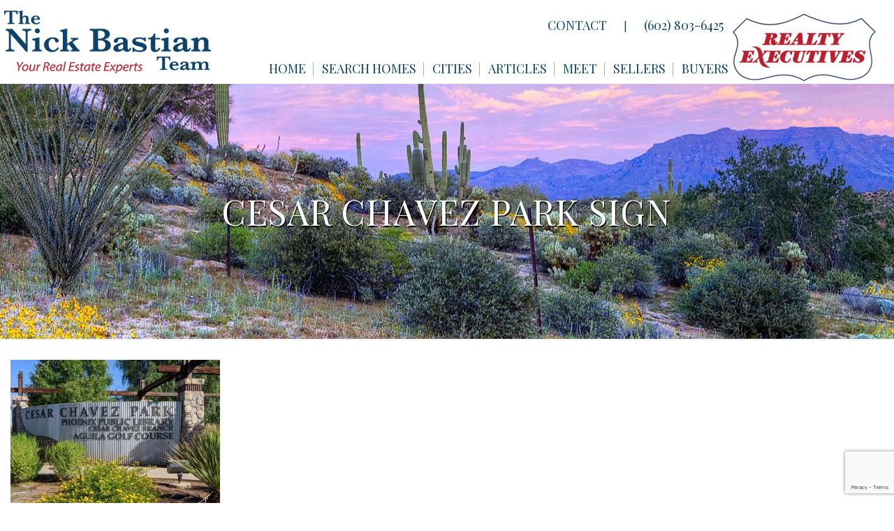

--- FILE ---
content_type: text/html; charset=UTF-8
request_url: https://nickbastian.com/listings/3323-west-ian-drive-laveen-az-85339/cesar-chavez-park-sign/
body_size: 27462
content:
<!DOCTYPE html>
<html class="no-js" lang="en-US" itemscope itemtype="https://schema.org/WebPage">

<!-- head -->
<head>

<!-- meta -->
<meta charset="UTF-8" />
<meta name="viewport" content="width=device-width, initial-scale=1, maximum-scale=1" />
<meta name="description" content="Tempe Real Estate Agent, Nick Bastian has been helping people buy and sell real estate in the valley for over 25 years." />
<!-- Global site tag (gtag.js) - Google Analytics -->
<script async src="https://www.googletagmanager.com/gtag/js?id=UA-139932573-1"></script>
<script>
  window.dataLayer = window.dataLayer || [];
  function gtag(){dataLayer.push(arguments);}
  gtag('js', new Date());

  gtag('config', 'UA-139932573-1');
</script>
<link rel="shortcut icon" href="https://nickbastian.com/wp-content/uploads/2019/04/favicon.ico" />	
<link rel="apple-touch-icon" href="https://nickbastian.com/wp-content/uploads/2019/04/apple-touch-icon.png" />
	

<!-- wp_head() -->
<!-- script | dynamic -->
<script id="mfn-dnmc-config-js">
//<![CDATA[
window.mfn = {mobile_init:1240,nicescroll:40,parallax:"translate3d",responsive:1,retina_js:0};
window.mfn_lightbox = {disable:false,disableMobile:false,title:false,};
window.mfn_sliders = {blog:0,clients:0,offer:0,portfolio:0,shop:0,slider:0,testimonials:0};
//]]>
</script>
<meta name='robots' content='index, follow, max-image-preview:large, max-snippet:-1, max-video-preview:-1' />

	<!-- This site is optimized with the Yoast SEO plugin v26.8 - https://yoast.com/product/yoast-seo-wordpress/ -->
	<title>Cesar Chavez Park sign - Tempe Real Estate Agent | Nick Bastian | 602-803-6425</title>
	<link rel="canonical" href="https://nickbastian.com/listings/3323-west-ian-drive-laveen-az-85339/cesar-chavez-park-sign/" />
	<meta property="og:locale" content="en_US" />
	<meta property="og:type" content="article" />
	<meta property="og:title" content="Cesar Chavez Park sign - Tempe Real Estate Agent | Nick Bastian | 602-803-6425" />
	<meta property="og:url" content="https://nickbastian.com/listings/3323-west-ian-drive-laveen-az-85339/cesar-chavez-park-sign/" />
	<meta property="og:site_name" content="Tempe Real Estate Agent | Nick Bastian | 602-803-6425" />
	<meta property="article:publisher" content="https://www.facebook.com/TheNickBastianTeam" />
	<meta property="article:modified_time" content="2019-10-22T03:41:41+00:00" />
	<meta property="og:image" content="https://nickbastian.com/listings/3323-west-ian-drive-laveen-az-85339/cesar-chavez-park-sign" />
	<meta property="og:image:width" content="900" />
	<meta property="og:image:height" content="663" />
	<meta property="og:image:type" content="image/jpeg" />
	<script type="application/ld+json" class="yoast-schema-graph">{"@context":"https://schema.org","@graph":[{"@type":"WebPage","@id":"https://nickbastian.com/listings/3323-west-ian-drive-laveen-az-85339/cesar-chavez-park-sign/","url":"https://nickbastian.com/listings/3323-west-ian-drive-laveen-az-85339/cesar-chavez-park-sign/","name":"Cesar Chavez Park sign - Tempe Real Estate Agent | Nick Bastian | 602-803-6425","isPartOf":{"@id":"https://nickbastian.com/#website"},"primaryImageOfPage":{"@id":"https://nickbastian.com/listings/3323-west-ian-drive-laveen-az-85339/cesar-chavez-park-sign/#primaryimage"},"image":{"@id":"https://nickbastian.com/listings/3323-west-ian-drive-laveen-az-85339/cesar-chavez-park-sign/#primaryimage"},"thumbnailUrl":"https://nickbastian.com/wp-content/uploads/2018/10/Cesar-Chavez-Park-sign.jpg","datePublished":"2019-10-22T03:41:21+00:00","dateModified":"2019-10-22T03:41:41+00:00","breadcrumb":{"@id":"https://nickbastian.com/listings/3323-west-ian-drive-laveen-az-85339/cesar-chavez-park-sign/#breadcrumb"},"inLanguage":"en-US","potentialAction":[{"@type":"ReadAction","target":["https://nickbastian.com/listings/3323-west-ian-drive-laveen-az-85339/cesar-chavez-park-sign/"]}]},{"@type":"ImageObject","inLanguage":"en-US","@id":"https://nickbastian.com/listings/3323-west-ian-drive-laveen-az-85339/cesar-chavez-park-sign/#primaryimage","url":"https://nickbastian.com/wp-content/uploads/2018/10/Cesar-Chavez-Park-sign.jpg","contentUrl":"https://nickbastian.com/wp-content/uploads/2018/10/Cesar-Chavez-Park-sign.jpg","width":900,"height":663,"caption":"Cesar Chavez Park Laveen AZ"},{"@type":"BreadcrumbList","@id":"https://nickbastian.com/listings/3323-west-ian-drive-laveen-az-85339/cesar-chavez-park-sign/#breadcrumb","itemListElement":[{"@type":"ListItem","position":1,"name":"3323 West Ian Drive Laveen AZ 85339","item":"https://nickbastian.com/listings/3323-west-ian-drive-laveen-az-85339/"},{"@type":"ListItem","position":2,"name":"Cesar Chavez Park sign"}]},{"@type":"WebSite","@id":"https://nickbastian.com/#website","url":"https://nickbastian.com/","name":"Tempe Real Estate Agent | Nick Bastian | 602-803-6425","description":"","potentialAction":[{"@type":"SearchAction","target":{"@type":"EntryPoint","urlTemplate":"https://nickbastian.com/?s={search_term_string}"},"query-input":{"@type":"PropertyValueSpecification","valueRequired":true,"valueName":"search_term_string"}}],"inLanguage":"en-US"}]}</script>
	<!-- / Yoast SEO plugin. -->


<link rel='dns-prefetch' href='//maps.googleapis.com' />
<link rel='dns-prefetch' href='//cdnjs.cloudflare.com' />
<link rel='dns-prefetch' href='//fonts.googleapis.com' />
<link rel="alternate" type="application/rss+xml" title="Tempe Real Estate Agent | Nick Bastian | 602-803-6425 &raquo; Feed" href="https://nickbastian.com/feed/" />
<link rel="alternate" type="application/rss+xml" title="Tempe Real Estate Agent | Nick Bastian | 602-803-6425 &raquo; Comments Feed" href="https://nickbastian.com/comments/feed/" />
<link rel="alternate" type="application/rss+xml" title="Tempe Real Estate Agent | Nick Bastian | 602-803-6425 &raquo; Cesar Chavez Park sign Comments Feed" href="https://nickbastian.com/listings/3323-west-ian-drive-laveen-az-85339/cesar-chavez-park-sign/feed/" />
<link rel="alternate" title="oEmbed (JSON)" type="application/json+oembed" href="https://nickbastian.com/wp-json/oembed/1.0/embed?url=https%3A%2F%2Fnickbastian.com%2Flistings%2F3323-west-ian-drive-laveen-az-85339%2Fcesar-chavez-park-sign%2F" />
<link rel="alternate" title="oEmbed (XML)" type="text/xml+oembed" href="https://nickbastian.com/wp-json/oembed/1.0/embed?url=https%3A%2F%2Fnickbastian.com%2Flistings%2F3323-west-ian-drive-laveen-az-85339%2Fcesar-chavez-park-sign%2F&#038;format=xml" />
<style id='wp-img-auto-sizes-contain-inline-css' type='text/css'>
img:is([sizes=auto i],[sizes^="auto," i]){contain-intrinsic-size:3000px 1500px}
/*# sourceURL=wp-img-auto-sizes-contain-inline-css */
</style>
<style id='wp-emoji-styles-inline-css' type='text/css'>

	img.wp-smiley, img.emoji {
		display: inline !important;
		border: none !important;
		box-shadow: none !important;
		height: 1em !important;
		width: 1em !important;
		margin: 0 0.07em !important;
		vertical-align: -0.1em !important;
		background: none !important;
		padding: 0 !important;
	}
/*# sourceURL=wp-emoji-styles-inline-css */
</style>
<style id='wp-block-library-inline-css' type='text/css'>
:root{--wp-block-synced-color:#7a00df;--wp-block-synced-color--rgb:122,0,223;--wp-bound-block-color:var(--wp-block-synced-color);--wp-editor-canvas-background:#ddd;--wp-admin-theme-color:#007cba;--wp-admin-theme-color--rgb:0,124,186;--wp-admin-theme-color-darker-10:#006ba1;--wp-admin-theme-color-darker-10--rgb:0,107,160.5;--wp-admin-theme-color-darker-20:#005a87;--wp-admin-theme-color-darker-20--rgb:0,90,135;--wp-admin-border-width-focus:2px}@media (min-resolution:192dpi){:root{--wp-admin-border-width-focus:1.5px}}.wp-element-button{cursor:pointer}:root .has-very-light-gray-background-color{background-color:#eee}:root .has-very-dark-gray-background-color{background-color:#313131}:root .has-very-light-gray-color{color:#eee}:root .has-very-dark-gray-color{color:#313131}:root .has-vivid-green-cyan-to-vivid-cyan-blue-gradient-background{background:linear-gradient(135deg,#00d084,#0693e3)}:root .has-purple-crush-gradient-background{background:linear-gradient(135deg,#34e2e4,#4721fb 50%,#ab1dfe)}:root .has-hazy-dawn-gradient-background{background:linear-gradient(135deg,#faaca8,#dad0ec)}:root .has-subdued-olive-gradient-background{background:linear-gradient(135deg,#fafae1,#67a671)}:root .has-atomic-cream-gradient-background{background:linear-gradient(135deg,#fdd79a,#004a59)}:root .has-nightshade-gradient-background{background:linear-gradient(135deg,#330968,#31cdcf)}:root .has-midnight-gradient-background{background:linear-gradient(135deg,#020381,#2874fc)}:root{--wp--preset--font-size--normal:16px;--wp--preset--font-size--huge:42px}.has-regular-font-size{font-size:1em}.has-larger-font-size{font-size:2.625em}.has-normal-font-size{font-size:var(--wp--preset--font-size--normal)}.has-huge-font-size{font-size:var(--wp--preset--font-size--huge)}.has-text-align-center{text-align:center}.has-text-align-left{text-align:left}.has-text-align-right{text-align:right}.has-fit-text{white-space:nowrap!important}#end-resizable-editor-section{display:none}.aligncenter{clear:both}.items-justified-left{justify-content:flex-start}.items-justified-center{justify-content:center}.items-justified-right{justify-content:flex-end}.items-justified-space-between{justify-content:space-between}.screen-reader-text{border:0;clip-path:inset(50%);height:1px;margin:-1px;overflow:hidden;padding:0;position:absolute;width:1px;word-wrap:normal!important}.screen-reader-text:focus{background-color:#ddd;clip-path:none;color:#444;display:block;font-size:1em;height:auto;left:5px;line-height:normal;padding:15px 23px 14px;text-decoration:none;top:5px;width:auto;z-index:100000}html :where(.has-border-color){border-style:solid}html :where([style*=border-top-color]){border-top-style:solid}html :where([style*=border-right-color]){border-right-style:solid}html :where([style*=border-bottom-color]){border-bottom-style:solid}html :where([style*=border-left-color]){border-left-style:solid}html :where([style*=border-width]){border-style:solid}html :where([style*=border-top-width]){border-top-style:solid}html :where([style*=border-right-width]){border-right-style:solid}html :where([style*=border-bottom-width]){border-bottom-style:solid}html :where([style*=border-left-width]){border-left-style:solid}html :where(img[class*=wp-image-]){height:auto;max-width:100%}:where(figure){margin:0 0 1em}html :where(.is-position-sticky){--wp-admin--admin-bar--position-offset:var(--wp-admin--admin-bar--height,0px)}@media screen and (max-width:600px){html :where(.is-position-sticky){--wp-admin--admin-bar--position-offset:0px}}

/*# sourceURL=wp-block-library-inline-css */
</style><style id='global-styles-inline-css' type='text/css'>
:root{--wp--preset--aspect-ratio--square: 1;--wp--preset--aspect-ratio--4-3: 4/3;--wp--preset--aspect-ratio--3-4: 3/4;--wp--preset--aspect-ratio--3-2: 3/2;--wp--preset--aspect-ratio--2-3: 2/3;--wp--preset--aspect-ratio--16-9: 16/9;--wp--preset--aspect-ratio--9-16: 9/16;--wp--preset--color--black: #000000;--wp--preset--color--cyan-bluish-gray: #abb8c3;--wp--preset--color--white: #ffffff;--wp--preset--color--pale-pink: #f78da7;--wp--preset--color--vivid-red: #cf2e2e;--wp--preset--color--luminous-vivid-orange: #ff6900;--wp--preset--color--luminous-vivid-amber: #fcb900;--wp--preset--color--light-green-cyan: #7bdcb5;--wp--preset--color--vivid-green-cyan: #00d084;--wp--preset--color--pale-cyan-blue: #8ed1fc;--wp--preset--color--vivid-cyan-blue: #0693e3;--wp--preset--color--vivid-purple: #9b51e0;--wp--preset--gradient--vivid-cyan-blue-to-vivid-purple: linear-gradient(135deg,rgb(6,147,227) 0%,rgb(155,81,224) 100%);--wp--preset--gradient--light-green-cyan-to-vivid-green-cyan: linear-gradient(135deg,rgb(122,220,180) 0%,rgb(0,208,130) 100%);--wp--preset--gradient--luminous-vivid-amber-to-luminous-vivid-orange: linear-gradient(135deg,rgb(252,185,0) 0%,rgb(255,105,0) 100%);--wp--preset--gradient--luminous-vivid-orange-to-vivid-red: linear-gradient(135deg,rgb(255,105,0) 0%,rgb(207,46,46) 100%);--wp--preset--gradient--very-light-gray-to-cyan-bluish-gray: linear-gradient(135deg,rgb(238,238,238) 0%,rgb(169,184,195) 100%);--wp--preset--gradient--cool-to-warm-spectrum: linear-gradient(135deg,rgb(74,234,220) 0%,rgb(151,120,209) 20%,rgb(207,42,186) 40%,rgb(238,44,130) 60%,rgb(251,105,98) 80%,rgb(254,248,76) 100%);--wp--preset--gradient--blush-light-purple: linear-gradient(135deg,rgb(255,206,236) 0%,rgb(152,150,240) 100%);--wp--preset--gradient--blush-bordeaux: linear-gradient(135deg,rgb(254,205,165) 0%,rgb(254,45,45) 50%,rgb(107,0,62) 100%);--wp--preset--gradient--luminous-dusk: linear-gradient(135deg,rgb(255,203,112) 0%,rgb(199,81,192) 50%,rgb(65,88,208) 100%);--wp--preset--gradient--pale-ocean: linear-gradient(135deg,rgb(255,245,203) 0%,rgb(182,227,212) 50%,rgb(51,167,181) 100%);--wp--preset--gradient--electric-grass: linear-gradient(135deg,rgb(202,248,128) 0%,rgb(113,206,126) 100%);--wp--preset--gradient--midnight: linear-gradient(135deg,rgb(2,3,129) 0%,rgb(40,116,252) 100%);--wp--preset--font-size--small: 13px;--wp--preset--font-size--medium: 20px;--wp--preset--font-size--large: 36px;--wp--preset--font-size--x-large: 42px;--wp--preset--spacing--20: 0.44rem;--wp--preset--spacing--30: 0.67rem;--wp--preset--spacing--40: 1rem;--wp--preset--spacing--50: 1.5rem;--wp--preset--spacing--60: 2.25rem;--wp--preset--spacing--70: 3.38rem;--wp--preset--spacing--80: 5.06rem;--wp--preset--shadow--natural: 6px 6px 9px rgba(0, 0, 0, 0.2);--wp--preset--shadow--deep: 12px 12px 50px rgba(0, 0, 0, 0.4);--wp--preset--shadow--sharp: 6px 6px 0px rgba(0, 0, 0, 0.2);--wp--preset--shadow--outlined: 6px 6px 0px -3px rgb(255, 255, 255), 6px 6px rgb(0, 0, 0);--wp--preset--shadow--crisp: 6px 6px 0px rgb(0, 0, 0);}:where(.is-layout-flex){gap: 0.5em;}:where(.is-layout-grid){gap: 0.5em;}body .is-layout-flex{display: flex;}.is-layout-flex{flex-wrap: wrap;align-items: center;}.is-layout-flex > :is(*, div){margin: 0;}body .is-layout-grid{display: grid;}.is-layout-grid > :is(*, div){margin: 0;}:where(.wp-block-columns.is-layout-flex){gap: 2em;}:where(.wp-block-columns.is-layout-grid){gap: 2em;}:where(.wp-block-post-template.is-layout-flex){gap: 1.25em;}:where(.wp-block-post-template.is-layout-grid){gap: 1.25em;}.has-black-color{color: var(--wp--preset--color--black) !important;}.has-cyan-bluish-gray-color{color: var(--wp--preset--color--cyan-bluish-gray) !important;}.has-white-color{color: var(--wp--preset--color--white) !important;}.has-pale-pink-color{color: var(--wp--preset--color--pale-pink) !important;}.has-vivid-red-color{color: var(--wp--preset--color--vivid-red) !important;}.has-luminous-vivid-orange-color{color: var(--wp--preset--color--luminous-vivid-orange) !important;}.has-luminous-vivid-amber-color{color: var(--wp--preset--color--luminous-vivid-amber) !important;}.has-light-green-cyan-color{color: var(--wp--preset--color--light-green-cyan) !important;}.has-vivid-green-cyan-color{color: var(--wp--preset--color--vivid-green-cyan) !important;}.has-pale-cyan-blue-color{color: var(--wp--preset--color--pale-cyan-blue) !important;}.has-vivid-cyan-blue-color{color: var(--wp--preset--color--vivid-cyan-blue) !important;}.has-vivid-purple-color{color: var(--wp--preset--color--vivid-purple) !important;}.has-black-background-color{background-color: var(--wp--preset--color--black) !important;}.has-cyan-bluish-gray-background-color{background-color: var(--wp--preset--color--cyan-bluish-gray) !important;}.has-white-background-color{background-color: var(--wp--preset--color--white) !important;}.has-pale-pink-background-color{background-color: var(--wp--preset--color--pale-pink) !important;}.has-vivid-red-background-color{background-color: var(--wp--preset--color--vivid-red) !important;}.has-luminous-vivid-orange-background-color{background-color: var(--wp--preset--color--luminous-vivid-orange) !important;}.has-luminous-vivid-amber-background-color{background-color: var(--wp--preset--color--luminous-vivid-amber) !important;}.has-light-green-cyan-background-color{background-color: var(--wp--preset--color--light-green-cyan) !important;}.has-vivid-green-cyan-background-color{background-color: var(--wp--preset--color--vivid-green-cyan) !important;}.has-pale-cyan-blue-background-color{background-color: var(--wp--preset--color--pale-cyan-blue) !important;}.has-vivid-cyan-blue-background-color{background-color: var(--wp--preset--color--vivid-cyan-blue) !important;}.has-vivid-purple-background-color{background-color: var(--wp--preset--color--vivid-purple) !important;}.has-black-border-color{border-color: var(--wp--preset--color--black) !important;}.has-cyan-bluish-gray-border-color{border-color: var(--wp--preset--color--cyan-bluish-gray) !important;}.has-white-border-color{border-color: var(--wp--preset--color--white) !important;}.has-pale-pink-border-color{border-color: var(--wp--preset--color--pale-pink) !important;}.has-vivid-red-border-color{border-color: var(--wp--preset--color--vivid-red) !important;}.has-luminous-vivid-orange-border-color{border-color: var(--wp--preset--color--luminous-vivid-orange) !important;}.has-luminous-vivid-amber-border-color{border-color: var(--wp--preset--color--luminous-vivid-amber) !important;}.has-light-green-cyan-border-color{border-color: var(--wp--preset--color--light-green-cyan) !important;}.has-vivid-green-cyan-border-color{border-color: var(--wp--preset--color--vivid-green-cyan) !important;}.has-pale-cyan-blue-border-color{border-color: var(--wp--preset--color--pale-cyan-blue) !important;}.has-vivid-cyan-blue-border-color{border-color: var(--wp--preset--color--vivid-cyan-blue) !important;}.has-vivid-purple-border-color{border-color: var(--wp--preset--color--vivid-purple) !important;}.has-vivid-cyan-blue-to-vivid-purple-gradient-background{background: var(--wp--preset--gradient--vivid-cyan-blue-to-vivid-purple) !important;}.has-light-green-cyan-to-vivid-green-cyan-gradient-background{background: var(--wp--preset--gradient--light-green-cyan-to-vivid-green-cyan) !important;}.has-luminous-vivid-amber-to-luminous-vivid-orange-gradient-background{background: var(--wp--preset--gradient--luminous-vivid-amber-to-luminous-vivid-orange) !important;}.has-luminous-vivid-orange-to-vivid-red-gradient-background{background: var(--wp--preset--gradient--luminous-vivid-orange-to-vivid-red) !important;}.has-very-light-gray-to-cyan-bluish-gray-gradient-background{background: var(--wp--preset--gradient--very-light-gray-to-cyan-bluish-gray) !important;}.has-cool-to-warm-spectrum-gradient-background{background: var(--wp--preset--gradient--cool-to-warm-spectrum) !important;}.has-blush-light-purple-gradient-background{background: var(--wp--preset--gradient--blush-light-purple) !important;}.has-blush-bordeaux-gradient-background{background: var(--wp--preset--gradient--blush-bordeaux) !important;}.has-luminous-dusk-gradient-background{background: var(--wp--preset--gradient--luminous-dusk) !important;}.has-pale-ocean-gradient-background{background: var(--wp--preset--gradient--pale-ocean) !important;}.has-electric-grass-gradient-background{background: var(--wp--preset--gradient--electric-grass) !important;}.has-midnight-gradient-background{background: var(--wp--preset--gradient--midnight) !important;}.has-small-font-size{font-size: var(--wp--preset--font-size--small) !important;}.has-medium-font-size{font-size: var(--wp--preset--font-size--medium) !important;}.has-large-font-size{font-size: var(--wp--preset--font-size--large) !important;}.has-x-large-font-size{font-size: var(--wp--preset--font-size--x-large) !important;}
/*# sourceURL=global-styles-inline-css */
</style>

<style id='classic-theme-styles-inline-css' type='text/css'>
/*! This file is auto-generated */
.wp-block-button__link{color:#fff;background-color:#32373c;border-radius:9999px;box-shadow:none;text-decoration:none;padding:calc(.667em + 2px) calc(1.333em + 2px);font-size:1.125em}.wp-block-file__button{background:#32373c;color:#fff;text-decoration:none}
/*# sourceURL=/wp-includes/css/classic-themes.min.css */
</style>
<link rel='stylesheet' id='contact-form-7-css' href='https://nickbastian.com/wp-content/plugins/contact-form-7/includes/css/styles.css?ver=6.1.4' type='text/css' media='all' />
<link rel='stylesheet' id='select2-4.0.5-css' href='//cdnjs.cloudflare.com/ajax/libs/select2/4.0.5/css/select2.min.css?ver=0192b9f636292080b044c84e66f92408' type='text/css' media='all' />
<link rel='stylesheet' id='dashicons-css' href='https://nickbastian.com/wp-includes/css/dashicons.min.css?ver=0192b9f636292080b044c84e66f92408' type='text/css' media='all' />
<link rel='stylesheet' id='wp-jquery-ui-dialog-css' href='https://nickbastian.com/wp-includes/css/jquery-ui-dialog.min.css?ver=0192b9f636292080b044c84e66f92408' type='text/css' media='all' />
<link rel='stylesheet' id='fmc_connect-css' href='https://nickbastian.com/wp-content/plugins/flexmls-idx/assets/css/style.css?ver=0192b9f636292080b044c84e66f92408' type='text/css' media='all' />
<link rel='stylesheet' id='rs-plugin-settings-css' href='https://nickbastian.com/wp-content/plugins/revslider/public/assets/css/settings.css?ver=5.4.8' type='text/css' media='all' />
<style id='rs-plugin-settings-inline-css' type='text/css'>
#rs-demo-id {}
/*# sourceURL=rs-plugin-settings-inline-css */
</style>
<link rel='stylesheet' id='mfn-base-css' href='https://nickbastian.com/wp-content/themes/betheme/css/base.css?ver=17.8.8' type='text/css' media='all' />
<link rel='stylesheet' id='mfn-layout-css' href='https://nickbastian.com/wp-content/themes/betheme/css/layout.css?ver=17.8.8' type='text/css' media='all' />
<link rel='stylesheet' id='mfn-shortcodes-css' href='https://nickbastian.com/wp-content/themes/betheme/css/shortcodes.css?ver=17.8.8' type='text/css' media='all' />
<link rel='stylesheet' id='mfn-animations-css' href='https://nickbastian.com/wp-content/themes/betheme/assets/animations/animations.min.css?ver=17.8.8' type='text/css' media='all' />
<link rel='stylesheet' id='mfn-jquery-ui-css' href='https://nickbastian.com/wp-content/themes/betheme/assets/ui/jquery.ui.all.css?ver=17.8.8' type='text/css' media='all' />
<link rel='stylesheet' id='mfn-jplayer-css' href='https://nickbastian.com/wp-content/themes/betheme/assets/jplayer/css/jplayer.blue.monday.css?ver=17.8.8' type='text/css' media='all' />
<link rel='stylesheet' id='mfn-responsive-css' href='https://nickbastian.com/wp-content/themes/betheme/css/responsive.css?ver=17.8.8' type='text/css' media='all' />
<link rel='stylesheet' id='Playfair+Display-css' href='https://fonts.googleapis.com/css?family=Playfair+Display%3A1%2C200%2C300%2C400%2C400italic%2C500%2C600%2C700%2C700italic&#038;ver=6.9' type='text/css' media='all' />
<link rel='stylesheet' id='wp_listings-css' href='https://nickbastian.com/wp-content/plugins/wp-listings/includes/css/wp-listings.css' type='text/css' media='all' />
<link rel='stylesheet' id='wp_listings_widgets-css' href='https://nickbastian.com/wp-content/plugins/wp-listings/includes/css/wp-listings-widgets.css' type='text/css' media='all' />
<link rel='stylesheet' id='style-css' href='https://nickbastian.com/wp-content/themes/betheme-child/style.css?ver=17.8.8' type='text/css' media='all' />
<script type="text/javascript" src="https://nickbastian.com/wp-includes/js/jquery/jquery.min.js?ver=3.7.1" id="jquery-core-js"></script>
<script type="text/javascript" src="https://nickbastian.com/wp-includes/js/jquery/jquery-migrate.min.js?ver=3.4.1" id="jquery-migrate-js"></script>
<script type="text/javascript" src="https://nickbastian.com/wp-content/plugins/flexmls-idx/assets/js/chart.umd.js?ver=3.15.9" id="chart-umd-js-js"></script>
<script type="text/javascript" src="https://nickbastian.com/wp-content/plugins/flexmls-idx/assets/js/chartjs-adapter-date-fns.bundle.js?ver=3.15.9" id="chartjs-adapter-date-fns-bundle-js"></script>
<script type="text/javascript" src="https://nickbastian.com/wp-content/plugins/flexmls-idx/assets/js/chartkick.js?ver=3.15.9" id="chartkick-js-js"></script>
<script type="text/javascript" src="https://maps.googleapis.com/maps/api/js?key=AIzaSyDe1hkuuXiv_sOtrRbqt4GJKaxP3akKk58&amp;ver=6.9" id="google-maps-js"></script>
<script type="text/javascript" src="//cdnjs.cloudflare.com/ajax/libs/select2/4.0.5/js/select2.min.js?ver=0192b9f636292080b044c84e66f92408" id="select2-4.0.5-js"></script>
<script type="text/javascript" id="fmc_connect-js-extra">
/* <![CDATA[ */
var fmcAjax = {"ajaxurl":"https://nickbastian.com/wp-admin/admin-ajax.php","pluginurl":"https://nickbastian.com/wp-content/plugins/flexmls-idx"};
//# sourceURL=fmc_connect-js-extra
/* ]]> */
</script>
<script type="text/javascript" src="https://nickbastian.com/wp-content/plugins/flexmls-idx/assets/js/main.js?ver=3.15.9" id="fmc_connect-js"></script>
<script type="text/javascript" src="https://nickbastian.com/wp-content/plugins/flexmls-idx/assets/js/portal.js?ver=3.15.9" id="fmc_portal-js"></script>
<script type="text/javascript" src="https://nickbastian.com/wp-content/plugins/revslider/public/assets/js/jquery.themepunch.tools.min.js?ver=5.4.8" id="tp-tools-js"></script>
<script type="text/javascript" src="https://nickbastian.com/wp-content/plugins/revslider/public/assets/js/jquery.themepunch.revolution.min.js?ver=5.4.8" id="revmin-js"></script>
<link rel="https://api.w.org/" href="https://nickbastian.com/wp-json/" /><link rel="alternate" title="JSON" type="application/json" href="https://nickbastian.com/wp-json/wp/v2/media/6802" /><!-- style | background -->
<style id="mfn-dnmc-bg-css">
#Subheader{background-image:url(https://nickbastian.com/wp-content/uploads/2019/05/test_bg1.jpg);background-repeat:no-repeat;background-position:center}
</style>
<!-- style | dynamic -->
<style id="mfn-dnmc-style-css">
@media only screen and (min-width: 1240px) {body:not(.header-simple) #Top_bar #menu{display:block!important}.tr-menu #Top_bar #menu{background:none!important}#Top_bar .menu > li > ul.mfn-megamenu{width:984px}#Top_bar .menu > li > ul.mfn-megamenu > li{float:left}#Top_bar .menu > li > ul.mfn-megamenu > li.mfn-megamenu-cols-1{width:100%}#Top_bar .menu > li > ul.mfn-megamenu > li.mfn-megamenu-cols-2{width:50%}#Top_bar .menu > li > ul.mfn-megamenu > li.mfn-megamenu-cols-3{width:33.33%}#Top_bar .menu > li > ul.mfn-megamenu > li.mfn-megamenu-cols-4{width:25%}#Top_bar .menu > li > ul.mfn-megamenu > li.mfn-megamenu-cols-5{width:20%}#Top_bar .menu > li > ul.mfn-megamenu > li.mfn-megamenu-cols-6{width:16.66%}#Top_bar .menu > li > ul.mfn-megamenu > li > ul{display:block!important;position:inherit;left:auto;top:auto;border-width:0 1px 0 0}#Top_bar .menu > li > ul.mfn-megamenu > li:last-child > ul{border:0}#Top_bar .menu > li > ul.mfn-megamenu > li > ul li{width:auto}#Top_bar .menu > li > ul.mfn-megamenu a.mfn-megamenu-title{text-transform:uppercase;font-weight:400;background:none}#Top_bar .menu > li > ul.mfn-megamenu a .menu-arrow{display:none}.menuo-right #Top_bar .menu > li > ul.mfn-megamenu{left:auto;right:0}.menuo-right #Top_bar .menu > li > ul.mfn-megamenu-bg{box-sizing:border-box}#Top_bar .menu > li > ul.mfn-megamenu-bg{padding:20px 166px 20px 20px;background-repeat:no-repeat;background-position:right bottom}.rtl #Top_bar .menu > li > ul.mfn-megamenu-bg{padding-left:166px;padding-right:20px;background-position:left bottom}#Top_bar .menu > li > ul.mfn-megamenu-bg > li{background:none}#Top_bar .menu > li > ul.mfn-megamenu-bg > li a{border:none}#Top_bar .menu > li > ul.mfn-megamenu-bg > li > ul{background:none!important;-webkit-box-shadow:0 0 0 0;-moz-box-shadow:0 0 0 0;box-shadow:0 0 0 0}.mm-vertical #Top_bar .container{position:relative;}.mm-vertical #Top_bar .top_bar_left{position:static;}.mm-vertical #Top_bar .menu > li ul{box-shadow:0 0 0 0 transparent!important;background-image:none;}.mm-vertical #Top_bar .menu > li > ul.mfn-megamenu{width:98%!important;margin:0 1%;padding:20px 0;}.mm-vertical.header-plain #Top_bar .menu > li > ul.mfn-megamenu{width:100%!important;margin:0;}.mm-vertical #Top_bar .menu > li > ul.mfn-megamenu > li{display:table-cell;float:none!important;width:10%;padding:0 15px;border-right:1px solid rgba(0, 0, 0, 0.05);}.mm-vertical #Top_bar .menu > li > ul.mfn-megamenu > li:last-child{border-right-width:0}.mm-vertical #Top_bar .menu > li > ul.mfn-megamenu > li.hide-border{border-right-width:0}.mm-vertical #Top_bar .menu > li > ul.mfn-megamenu > li a{border-bottom-width:0;padding:9px 15px;line-height:120%;}.mm-vertical #Top_bar .menu > li > ul.mfn-megamenu a.mfn-megamenu-title{font-weight:700;}.rtl .mm-vertical #Top_bar .menu > li > ul.mfn-megamenu > li:first-child{border-right-width:0}.rtl .mm-vertical #Top_bar .menu > li > ul.mfn-megamenu > li:last-child{border-right-width:1px}#Header_creative #Top_bar .menu > li > ul.mfn-megamenu{width:980px!important;margin:0;}.header-plain:not(.menuo-right) #Header .top_bar_left{width:auto!important}.header-stack.header-center #Top_bar #menu{display:inline-block!important}.header-simple #Top_bar #menu{display:none;height:auto;width:300px;bottom:auto;top:100%;right:1px;position:absolute;margin:0}.header-simple #Header a.responsive-menu-toggle{display:block;right:10px}.header-simple #Top_bar #menu > ul{width:100%;float:left}.header-simple #Top_bar #menu ul li{width:100%;padding-bottom:0;border-right:0;position:relative}.header-simple #Top_bar #menu ul li a{padding:0 20px;margin:0;display:block;height:auto;line-height:normal;border:none}.header-simple #Top_bar #menu ul li a:after{display:none}.header-simple #Top_bar #menu ul li a span{border:none;line-height:44px;display:inline;padding:0}.header-simple #Top_bar #menu ul li.submenu .menu-toggle{display:block;position:absolute;right:0;top:0;width:44px;height:44px;line-height:44px;font-size:30px;font-weight:300;text-align:center;cursor:pointer;color:#444;opacity:0.33;}.header-simple #Top_bar #menu ul li.submenu .menu-toggle:after{content:"+"}.header-simple #Top_bar #menu ul li.hover > .menu-toggle:after{content:"-"}.header-simple #Top_bar #menu ul li.hover a{border-bottom:0}.header-simple #Top_bar #menu ul.mfn-megamenu li .menu-toggle{display:none}.header-simple #Top_bar #menu ul li ul{position:relative!important;left:0!important;top:0;padding:0;margin:0!important;width:auto!important;background-image:none}.header-simple #Top_bar #menu ul li ul li{width:100%!important;display:block;padding:0;}.header-simple #Top_bar #menu ul li ul li a{padding:0 20px 0 30px}.header-simple #Top_bar #menu ul li ul li a .menu-arrow{display:none}.header-simple #Top_bar #menu ul li ul li a span{padding:0}.header-simple #Top_bar #menu ul li ul li a span:after{display:none!important}.header-simple #Top_bar .menu > li > ul.mfn-megamenu a.mfn-megamenu-title{text-transform:uppercase;font-weight:400}.header-simple #Top_bar .menu > li > ul.mfn-megamenu > li > ul{display:block!important;position:inherit;left:auto;top:auto}.header-simple #Top_bar #menu ul li ul li ul{border-left:0!important;padding:0;top:0}.header-simple #Top_bar #menu ul li ul li ul li a{padding:0 20px 0 40px}.rtl.header-simple #Top_bar #menu{left:1px;right:auto}.rtl.header-simple #Top_bar a.responsive-menu-toggle{left:10px;right:auto}.rtl.header-simple #Top_bar #menu ul li.submenu .menu-toggle{left:0;right:auto}.rtl.header-simple #Top_bar #menu ul li ul{left:auto!important;right:0!important}.rtl.header-simple #Top_bar #menu ul li ul li a{padding:0 30px 0 20px}.rtl.header-simple #Top_bar #menu ul li ul li ul li a{padding:0 40px 0 20px}.menu-highlight #Top_bar .menu > li{margin:0 2px}.menu-highlight:not(.header-creative) #Top_bar .menu > li > a{margin:20px 0;padding:0;-webkit-border-radius:5px;border-radius:5px}.menu-highlight #Top_bar .menu > li > a:after{display:none}.menu-highlight #Top_bar .menu > li > a span:not(.description){line-height:50px}.menu-highlight #Top_bar .menu > li > a span.description{display:none}.menu-highlight.header-stack #Top_bar .menu > li > a{margin:10px 0!important}.menu-highlight.header-stack #Top_bar .menu > li > a span:not(.description){line-height:40px}.menu-highlight.header-transparent #Top_bar .menu > li > a{margin:5px 0}.menu-highlight.header-simple #Top_bar #menu ul li,.menu-highlight.header-creative #Top_bar #menu ul li{margin:0}.menu-highlight.header-simple #Top_bar #menu ul li > a,.menu-highlight.header-creative #Top_bar #menu ul li > a{-webkit-border-radius:0;border-radius:0}.menu-highlight:not(.header-fixed):not(.header-simple) #Top_bar.is-sticky .menu > li > a{margin:10px 0!important;padding:5px 0!important}.menu-highlight:not(.header-fixed):not(.header-simple) #Top_bar.is-sticky .menu > li > a span{line-height:30px!important}.header-modern.menu-highlight.menuo-right .menu_wrapper{margin-right:20px}.menu-line-below #Top_bar .menu > li > a:after{top:auto;bottom:-4px}.menu-line-below #Top_bar.is-sticky .menu > li > a:after{top:auto;bottom:-4px}.menu-line-below-80 #Top_bar:not(.is-sticky) .menu > li > a:after{height:4px;left:10%;top:50%;margin-top:20px;width:80%}.menu-line-below-80-1 #Top_bar:not(.is-sticky) .menu > li > a:after{height:1px;left:10%;top:50%;margin-top:20px;width:80%}.menu-link-color #Top_bar .menu > li > a:after{display:none!important}.menu-arrow-top #Top_bar .menu > li > a:after{background:none repeat scroll 0 0 rgba(0,0,0,0)!important;border-color:#ccc transparent transparent;border-style:solid;border-width:7px 7px 0;display:block;height:0;left:50%;margin-left:-7px;top:0!important;width:0}.menu-arrow-top.header-transparent #Top_bar .menu > li > a:after,.menu-arrow-top.header-plain #Top_bar .menu > li > a:after{display:none}.menu-arrow-top #Top_bar.is-sticky .menu > li > a:after{top:0!important}.menu-arrow-bottom #Top_bar .menu > li > a:after{background:none!important;border-color:transparent transparent #ccc;border-style:solid;border-width:0 7px 7px;display:block;height:0;left:50%;margin-left:-7px;top:auto;bottom:0;width:0}.menu-arrow-bottom.header-transparent #Top_bar .menu > li > a:after,.menu-arrow-bottom.header-plain #Top_bar .menu > li > a:after{display:none}.menu-arrow-bottom #Top_bar.is-sticky .menu > li > a:after{top:auto;bottom:0}.menuo-no-borders #Top_bar .menu > li > a span:not(.description){border-right-width:0}.menuo-no-borders #Header_creative #Top_bar .menu > li > a span{border-bottom-width:0}.menuo-right #Top_bar .menu_wrapper{float:right}.menuo-right.header-stack:not(.header-center) #Top_bar .menu_wrapper{margin-right:150px}body.header-creative{padding-left:50px}body.header-creative.header-open{padding-left:250px}body.error404,body.under-construction,body.template-blank{padding-left:0!important}.header-creative.footer-fixed #Footer,.header-creative.footer-sliding #Footer,.header-creative.footer-stick #Footer.is-sticky{box-sizing:border-box;padding-left:50px;}.header-open.footer-fixed #Footer,.header-open.footer-sliding #Footer,.header-creative.footer-stick #Footer.is-sticky{padding-left:250px;}.header-rtl.header-creative.footer-fixed #Footer,.header-rtl.header-creative.footer-sliding #Footer,.header-rtl.header-creative.footer-stick #Footer.is-sticky{padding-left:0;padding-right:50px;}.header-rtl.header-open.footer-fixed #Footer,.header-rtl.header-open.footer-sliding #Footer,.header-rtl.header-creative.footer-stick #Footer.is-sticky{padding-right:250px;}#Header_creative{background:#fff;position:fixed;width:250px;height:100%;left:-200px;top:0;z-index:9002;-webkit-box-shadow:2px 0 4px 2px rgba(0,0,0,.15);box-shadow:2px 0 4px 2px rgba(0,0,0,.15)}#Header_creative .container{width:100%}#Header_creative .creative-wrapper{opacity:0;margin-right:50px}#Header_creative a.creative-menu-toggle{display:block;width:34px;height:34px;line-height:34px;font-size:22px;text-align:center;position:absolute;top:10px;right:8px;border-radius:3px}.admin-bar #Header_creative a.creative-menu-toggle{top:42px}#Header_creative #Top_bar{position:static;width:100%}#Header_creative #Top_bar .top_bar_left{width:100%!important;float:none}#Header_creative #Top_bar .top_bar_right{width:100%!important;float:none;height:auto;margin-bottom:35px;text-align:center;padding:0 20px;top:0;-webkit-box-sizing:border-box;-moz-box-sizing:border-box;box-sizing:border-box}#Header_creative #Top_bar .top_bar_right:before{display:none}#Header_creative #Top_bar .top_bar_right_wrapper{top:0}#Header_creative #Top_bar .logo{float:none;text-align:center;margin:15px 0}#Header_creative #Top_bar .menu_wrapper{float:none;margin:0 0 30px}#Header_creative #Top_bar .menu > li{width:100%;float:none;position:relative}#Header_creative #Top_bar .menu > li > a{padding:0;text-align:center}#Header_creative #Top_bar .menu > li > a:after{display:none}#Header_creative #Top_bar .menu > li > a span{border-right:0;border-bottom-width:1px;line-height:38px}#Header_creative #Top_bar .menu li ul{left:100%;right:auto;top:0;box-shadow:2px 2px 2px 0 rgba(0,0,0,0.03);-webkit-box-shadow:2px 2px 2px 0 rgba(0,0,0,0.03)}#Header_creative #Top_bar .menu > li > ul.mfn-megamenu{width:700px!important;}#Header_creative #Top_bar .menu > li > ul.mfn-megamenu > li > ul{left:0}#Header_creative #Top_bar .menu li ul li a{padding-top:9px;padding-bottom:8px}#Header_creative #Top_bar .menu li ul li ul{top:0!important}#Header_creative #Top_bar .menu > li > a span.description{display:block;font-size:13px;line-height:28px!important;clear:both}#Header_creative #Top_bar .search_wrapper{left:100%;top:auto;bottom:0}#Header_creative #Top_bar a#header_cart{display:inline-block;float:none;top:3px}#Header_creative #Top_bar a#search_button{display:inline-block;float:none;top:3px}#Header_creative #Top_bar .wpml-languages{display:inline-block;float:none;top:0}#Header_creative #Top_bar .wpml-languages.enabled:hover a.active{padding-bottom:9px}#Header_creative #Top_bar a.button.action_button{display:inline-block;float:none;top:16px;margin:0}#Header_creative #Top_bar .banner_wrapper{display:block;text-align:center}#Header_creative #Top_bar .banner_wrapper img{max-width:100%;height:auto;display:inline-block}#Header_creative #Action_bar{position:absolute;bottom:0;top:auto;clear:both;padding:0 20px;-webkit-box-sizing:border-box;-moz-box-sizing:border-box;box-sizing:border-box}#Header_creative #Action_bar .social{float:none;text-align:center;padding:5px 0 15px}#Header_creative #Action_bar .social li{margin-bottom:2px}#Header_creative .social li a{color:rgba(0,0,0,.5)}#Header_creative .social li a:hover{color:#000}#Header_creative .creative-social{position:absolute;bottom:10px;right:0;width:50px}#Header_creative .creative-social li{display:block;float:none;width:100%;text-align:center;margin-bottom:5px}.header-creative .fixed-nav.fixed-nav-prev{margin-left:50px}.header-creative.header-open .fixed-nav.fixed-nav-prev{margin-left:250px}.menuo-last #Header_creative #Top_bar .menu li.last ul{top:auto;bottom:0}.header-open #Header_creative{left:0}.header-open #Header_creative .creative-wrapper{opacity:1;margin:0!important;}.header-open #Header_creative .creative-menu-toggle,.header-open #Header_creative .creative-social{display:none}body.header-rtl.header-creative{padding-left:0;padding-right:50px}.header-rtl #Header_creative{left:auto;right:-200px}.header-rtl.nice-scroll #Header_creative{margin-right:10px}.header-rtl #Header_creative .creative-wrapper{margin-left:50px;margin-right:0}.header-rtl #Header_creative a.creative-menu-toggle{left:8px;right:auto}.header-rtl #Header_creative .creative-social{left:0;right:auto}.header-rtl #Footer #back_to_top.sticky{right:125px}.header-rtl #popup_contact{right:70px}.header-rtl #Header_creative #Top_bar .menu li ul{left:auto;right:100%}.header-rtl #Header_creative #Top_bar .search_wrapper{left:auto;right:100%;}.header-rtl .fixed-nav.fixed-nav-prev{margin-left:0!important}.header-rtl .fixed-nav.fixed-nav-next{margin-right:50px}body.header-rtl.header-creative.header-open{padding-left:0;padding-right:250px!important}.header-rtl.header-open #Header_creative{left:auto;right:0}.header-rtl.header-open #Footer #back_to_top.sticky{right:325px}.header-rtl.header-open #popup_contact{right:270px}.header-rtl.header-open .fixed-nav.fixed-nav-next{margin-right:250px}#Header_creative.active{left:-1px;}.header-rtl #Header_creative.active{left:auto;right:-1px;}#Header_creative.active .creative-wrapper{opacity:1;margin:0}.header-creative .vc_row[data-vc-full-width]{padding-left:50px}.header-creative.header-open .vc_row[data-vc-full-width]{padding-left:250px}.header-open .vc_parallax .vc_parallax-inner { left:auto; width: calc(100% - 250px); }.header-open.header-rtl .vc_parallax .vc_parallax-inner { left:0; right:auto; }#Header_creative.scroll{height:100%;overflow-y:auto}#Header_creative.scroll:not(.dropdown) .menu li ul{display:none!important}#Header_creative.scroll #Action_bar{position:static}#Header_creative.dropdown{outline:none}#Header_creative.dropdown #Top_bar .menu_wrapper{float:left}#Header_creative.dropdown #Top_bar #menu ul li{position:relative;float:left}#Header_creative.dropdown #Top_bar #menu ul li a:after{display:none}#Header_creative.dropdown #Top_bar #menu ul li a span{line-height:38px;padding:0}#Header_creative.dropdown #Top_bar #menu ul li.submenu .menu-toggle{display:block;position:absolute;right:0;top:0;width:38px;height:38px;line-height:38px;font-size:26px;font-weight:300;text-align:center;cursor:pointer;color:#444;opacity:0.33;}#Header_creative.dropdown #Top_bar #menu ul li.submenu .menu-toggle:after{content:"+"}#Header_creative.dropdown #Top_bar #menu ul li.hover > .menu-toggle:after{content:"-"}#Header_creative.dropdown #Top_bar #menu ul li.hover a{border-bottom:0}#Header_creative.dropdown #Top_bar #menu ul.mfn-megamenu li .menu-toggle{display:none}#Header_creative.dropdown #Top_bar #menu ul li ul{position:relative!important;left:0!important;top:0;padding:0;margin-left:0!important;width:auto!important;background-image:none}#Header_creative.dropdown #Top_bar #menu ul li ul li{width:100%!important}#Header_creative.dropdown #Top_bar #menu ul li ul li a{padding:0 10px;text-align:center}#Header_creative.dropdown #Top_bar #menu ul li ul li a .menu-arrow{display:none}#Header_creative.dropdown #Top_bar #menu ul li ul li a span{padding:0}#Header_creative.dropdown #Top_bar #menu ul li ul li a span:after{display:none!important}#Header_creative.dropdown #Top_bar .menu > li > ul.mfn-megamenu a.mfn-megamenu-title{text-transform:uppercase;font-weight:400}#Header_creative.dropdown #Top_bar .menu > li > ul.mfn-megamenu > li > ul{display:block!important;position:inherit;left:auto;top:auto}#Header_creative.dropdown #Top_bar #menu ul li ul li ul{border-left:0!important;padding:0;top:0}#Header_creative{transition: left .5s ease-in-out, right .5s ease-in-out;}#Header_creative .creative-wrapper{transition: opacity .5s ease-in-out, margin 0s ease-in-out .5s;}#Header_creative.active .creative-wrapper{transition: opacity .5s ease-in-out, margin 0s ease-in-out;}}@media only screen and (min-width: 1240px) {#Top_bar.is-sticky{position:fixed!important;width:100%;left:0;top:-60px;height:60px;z-index:701;background:#fff;opacity:.97;filter:alpha(opacity = 97);-webkit-box-shadow:0 2px 5px 0 rgba(0,0,0,0.1);-moz-box-shadow:0 2px 5px 0 rgba(0,0,0,0.1);box-shadow:0 2px 5px 0 rgba(0,0,0,0.1)}.layout-boxed.header-boxed #Top_bar.is-sticky{max-width:1240px;left:50%;-webkit-transform:translateX(-50%);transform:translateX(-50%)}.layout-boxed.header-boxed.nice-scroll #Top_bar.is-sticky{margin-left:-5px}#Top_bar.is-sticky .top_bar_left,#Top_bar.is-sticky .top_bar_right,#Top_bar.is-sticky .top_bar_right:before{background:none}#Top_bar.is-sticky .top_bar_right{top:-4px;height:auto;}#Top_bar.is-sticky .top_bar_right_wrapper{top:15px}.header-plain #Top_bar.is-sticky .top_bar_right_wrapper{top:0}#Top_bar.is-sticky .logo{width:auto;margin:0 30px 0 20px;padding:0}#Top_bar.is-sticky #logo{padding:5px 0!important;height:50px!important;line-height:50px!important}.logo-no-sticky-padding #Top_bar.is-sticky #logo{height:60px!important;line-height:60px!important}#Top_bar.is-sticky #logo img.logo-main{display:none}#Top_bar.is-sticky #logo img.logo-sticky{display:inline;max-height:35px;}#Top_bar.is-sticky .menu_wrapper{clear:none}#Top_bar.is-sticky .menu_wrapper .menu > li > a{padding:15px 0}#Top_bar.is-sticky .menu > li > a,#Top_bar.is-sticky .menu > li > a span{line-height:30px}#Top_bar.is-sticky .menu > li > a:after{top:auto;bottom:-4px}#Top_bar.is-sticky .menu > li > a span.description{display:none}#Top_bar.is-sticky .secondary_menu_wrapper,#Top_bar.is-sticky .banner_wrapper{display:none}.header-overlay #Top_bar.is-sticky{display:none}.sticky-dark #Top_bar.is-sticky{background:rgba(0,0,0,.8)}.sticky-dark #Top_bar.is-sticky #menu{background:rgba(0,0,0,.8)}.sticky-dark #Top_bar.is-sticky .menu > li > a{color:#fff}.sticky-dark #Top_bar.is-sticky .top_bar_right a{color:rgba(255,255,255,.5)}.sticky-dark #Top_bar.is-sticky .wpml-languages a.active,.sticky-dark #Top_bar.is-sticky .wpml-languages ul.wpml-lang-dropdown{background:rgba(0,0,0,0.3);border-color:rgba(0,0,0,0.1)}}@media only screen and (min-width: 768px) and (max-width: 1240px){.header_placeholder{height:0!important}}@media only screen and (max-width: 1239px){#Top_bar #menu{display:none;height:auto;width:300px;bottom:auto;top:100%;right:1px;position:absolute;margin:0}#Top_bar a.responsive-menu-toggle{display:block}#Top_bar #menu > ul{width:100%;float:left}#Top_bar #menu ul li{width:100%;padding-bottom:0;border-right:0;position:relative}#Top_bar #menu ul li a{padding:0 25px;margin:0;display:block;height:auto;line-height:normal;border:none}#Top_bar #menu ul li a:after{display:none}#Top_bar #menu ul li a span{border:none;line-height:44px;display:inline;padding:0}#Top_bar #menu ul li a span.description{margin:0 0 0 5px}#Top_bar #menu ul li.submenu .menu-toggle{display:block;position:absolute;right:15px;top:0;width:44px;height:44px;line-height:44px;font-size:30px;font-weight:300;text-align:center;cursor:pointer;color:#444;opacity:0.33;}#Top_bar #menu ul li.submenu .menu-toggle:after{content:"+"}#Top_bar #menu ul li.hover > .menu-toggle:after{content:"-"}#Top_bar #menu ul li.hover a{border-bottom:0}#Top_bar #menu ul li a span:after{display:none!important}#Top_bar #menu ul.mfn-megamenu li .menu-toggle{display:none}#Top_bar #menu ul li ul{position:relative!important;left:0!important;top:0;padding:0;margin-left:0!important;width:auto!important;background-image:none!important;box-shadow:0 0 0 0 transparent!important;-webkit-box-shadow:0 0 0 0 transparent!important}#Top_bar #menu ul li ul li{width:100%!important}#Top_bar #menu ul li ul li a{padding:0 20px 0 35px}#Top_bar #menu ul li ul li a .menu-arrow{display:none}#Top_bar #menu ul li ul li a span{padding:0}#Top_bar #menu ul li ul li a span:after{display:none!important}#Top_bar .menu > li > ul.mfn-megamenu a.mfn-megamenu-title{text-transform:uppercase;font-weight:400}#Top_bar .menu > li > ul.mfn-megamenu > li > ul{display:block!important;position:inherit;left:auto;top:auto}#Top_bar #menu ul li ul li ul{border-left:0!important;padding:0;top:0}#Top_bar #menu ul li ul li ul li a{padding:0 20px 0 45px}.rtl #Top_bar #menu{left:1px;right:auto}.rtl #Top_bar a.responsive-menu-toggle{left:20px;right:auto}.rtl #Top_bar #menu ul li.submenu .menu-toggle{left:15px;right:auto;border-left:none;border-right:1px solid #eee}.rtl #Top_bar #menu ul li ul{left:auto!important;right:0!important}.rtl #Top_bar #menu ul li ul li a{padding:0 30px 0 20px}.rtl #Top_bar #menu ul li ul li ul li a{padding:0 40px 0 20px}.header-stack .menu_wrapper a.responsive-menu-toggle{position:static!important;margin:11px 0!important}.header-stack .menu_wrapper #menu{left:0;right:auto}.rtl.header-stack #Top_bar #menu{left:auto;right:0}.admin-bar #Header_creative{top:32px}.header-creative.layout-boxed{padding-top:85px}.header-creative.layout-full-width #Wrapper{padding-top:60px}#Header_creative{position:fixed;width:100%;left:0!important;top:0;z-index:1001}#Header_creative .creative-wrapper{display:block!important;opacity:1!important}#Header_creative .creative-menu-toggle,#Header_creative .creative-social{display:none!important;opacity:1!important;filter:alpha(opacity=100)!important}#Header_creative #Top_bar{position:static;width:100%}#Header_creative #Top_bar #logo{height:50px;line-height:50px;padding:5px 0}#Header_creative #Top_bar #logo img.logo-sticky{max-height:40px!important}#Header_creative #logo img.logo-main{display:none}#Header_creative #logo img.logo-sticky{display:inline-block}.logo-no-sticky-padding #Header_creative #Top_bar #logo{height:60px;line-height:60px;padding:0}.logo-no-sticky-padding #Header_creative #Top_bar #logo img.logo-sticky{max-height:60px!important}#Header_creative #Top_bar #header_cart{top:21px}#Header_creative #Top_bar #search_button{top:20px}#Header_creative #Top_bar .wpml-languages{top:11px}#Header_creative #Top_bar .action_button{top:9px}#Header_creative #Top_bar .top_bar_right{height:60px;top:0}#Header_creative #Top_bar .top_bar_right:before{display:none}#Header_creative #Top_bar .top_bar_right_wrapper{top:0}#Header_creative #Action_bar{display:none}#Header_creative.scroll{overflow:visible!important}}#Header_wrapper, #Intro {background-color: #ffffff;}#Subheader {background-color: rgba(209, 209, 209, 1);}.header-classic #Action_bar, .header-fixed #Action_bar, .header-plain #Action_bar, .header-split #Action_bar, .header-stack #Action_bar {background-color: #ffffff;}#Sliding-top {background-color: #ffffff;}#Sliding-top a.sliding-top-control {border-right-color: #ffffff;}#Sliding-top.st-center a.sliding-top-control,#Sliding-top.st-left a.sliding-top-control {border-top-color: #ffffff;}#Footer {background-color: #0d436a;}body, ul.timeline_items, .icon_box a .desc, .icon_box a:hover .desc, .feature_list ul li a, .list_item a, .list_item a:hover,.widget_recent_entries ul li a, .flat_box a, .flat_box a:hover, .story_box .desc, .content_slider.carouselul li a .title,.content_slider.flat.description ul li .desc, .content_slider.flat.description ul li a .desc, .post-nav.minimal a i {color: #111111;}.post-nav.minimal a svg {fill: #111111;}.themecolor, .opening_hours .opening_hours_wrapper li span, .fancy_heading_icon .icon_top,.fancy_heading_arrows .icon-right-dir, .fancy_heading_arrows .icon-left-dir, .fancy_heading_line .title,.button-love a.mfn-love, .format-link .post-title .icon-link, .pager-single > span, .pager-single a:hover,.widget_meta ul, .widget_pages ul, .widget_rss ul, .widget_mfn_recent_comments ul li:after, .widget_archive ul, .widget_recent_comments ul li:after, .widget_nav_menu ul, .woocommerce ul.products li.product .price, .shop_slider .shop_slider_ul li .item_wrapper .price, .woocommerce-page ul.products li.product .price, .widget_price_filter .price_label .from, .widget_price_filter .price_label .to,.woocommerce ul.product_list_widget li .quantity .amount, .woocommerce .product div.entry-summary .price, .woocommerce .star-rating span,#Error_404 .error_pic i, .style-simple #Filters .filters_wrapper ul li a:hover, .style-simple #Filters .filters_wrapper ul li.current-cat a,.style-simple .quick_fact .title {color: #0d436a;}.themebg,#comments .commentlist > li .reply a.comment-reply-link,div.jp-interface,#Filters .filters_wrapper ul li a:hover,#Filters .filters_wrapper ul li.current-cat a,.fixed-nav .arrow,.offer_thumb .slider_pagination a:before,.offer_thumb .slider_pagination a.selected:after,.pager .pages a:hover,.pager .pages a.active,.pager .pages span.page-numbers.current,.pager-single span:after,.portfolio_group.exposure .portfolio-item .desc-inner .line,.Recent_posts ul li .desc:after,.Recent_posts ul li .photo .c,.slider_pagination a.selected,.slider_pagination .slick-active a,.slider_pagination a.selected:after,.slider_pagination .slick-active a:after,.testimonials_slider .slider_images,.testimonials_slider .slider_images a:after,.testimonials_slider .slider_images:before,#Top_bar a#header_cart span,.widget_categories ul,.widget_mfn_menu ul li a:hover,.widget_mfn_menu ul li.current-menu-item:not(.current-menu-ancestor) > a,.widget_mfn_menu ul li.current_page_item:not(.current_page_ancestor) > a,.widget_product_categories ul,.widget_recent_entries ul li:after,.woocommerce-account table.my_account_orders .order-number a,.woocommerce-MyAccount-navigation ul li.is-active a, .style-simple .accordion .question:after,.style-simple .faq .question:after,.style-simple .icon_box .desc_wrapper .title:before,.style-simple #Filters .filters_wrapper ul li a:after,.style-simple .article_box .desc_wrapper p:after,.style-simple .sliding_box .desc_wrapper:after,.style-simple .trailer_box:hover .desc,.tp-bullets.simplebullets.round .bullet.selected,.tp-bullets.simplebullets.round .bullet.selected:after,.tparrows.default,.tp-bullets.tp-thumbs .bullet.selected:after{background-color: #0d436a;}.Latest_news ul li .photo, .style-simple .opening_hours .opening_hours_wrapper li label,.style-simple .timeline_items li:hover h3, .style-simple .timeline_items li:nth-child(even):hover h3, .style-simple .timeline_items li:hover .desc, .style-simple .timeline_items li:nth-child(even):hover,.style-simple .offer_thumb .slider_pagination a.selected {border-color: #0d436a;}a {color: #b7202d;}a:hover {color: #b7202d;}*::-moz-selection {background-color: #b7202d;}*::selection {background-color: #b7202d;}.blockquote p.author span, .counter .desc_wrapper .title, .article_box .desc_wrapper p, .team .desc_wrapper p.subtitle, .pricing-box .plan-header p.subtitle, .pricing-box .plan-header .price sup.period, .chart_box p, .fancy_heading .inside,.fancy_heading_line .slogan, .post-meta, .post-meta a, .post-footer, .post-footer a span.label, .pager .pages a, .button-love a .label,.pager-single a, #comments .commentlist > li .comment-author .says, .fixed-nav .desc .date, .filters_buttons li.label, .Recent_posts ul li a .desc .date,.widget_recent_entries ul li .post-date, .tp_recent_tweets .twitter_time, .widget_price_filter .price_label, .shop-filters .woocommerce-result-count,.woocommerce ul.product_list_widget li .quantity, .widget_shopping_cart ul.product_list_widget li dl, .product_meta .posted_in,.woocommerce .shop_table .product-name .variation > dd, .shipping-calculator-button:after,.shop_slider .shop_slider_ul li .item_wrapper .price del,.testimonials_slider .testimonials_slider_ul li .author span, .testimonials_slider .testimonials_slider_ul li .author span a, .Latest_news ul li .desc_footer {color: #0d436a;}h1, h1 a, h1 a:hover, .text-logo #logo { color: #0d436a; }h2, h2 a, h2 a:hover { color: #0d436a; }h3, h3 a, h3 a:hover { color: #0d436a; }h4, h4 a, h4 a:hover, .style-simple .sliding_box .desc_wrapper h4 { color: #0d436a; }h5, h5 a, h5 a:hover { color: #0d436a; }h6, h6 a, h6 a:hover, a.content_link .title { color: #0d436a; }.dropcap, .highlight:not(.highlight_image) {background-color: #0d436a;}a.button, a.tp-button {background-color: #0d436a;color: #ffffff;}.button-stroke a.button, .button-stroke a.button.action_button, .button-stroke a.button .button_icon i, .button-stroke a.tp-button {border-color: #0d436a;color: #ffffff;}.button-stroke a:hover.button, .button-stroke a:hover.tp-button {background-color: #0d436a !important;color: #fff;}a.button_theme, a.tp-button.button_theme,button, input[type="submit"], input[type="reset"], input[type="button"] {background-color: #0d436a;color: #fff;}.button-stroke a.button.button_theme:not(.action_button),.button-stroke a.button.button_theme .button_icon i, .button-stroke a.tp-button.button_theme,.button-stroke button, .button-stroke input[type="submit"], .button-stroke input[type="reset"], .button-stroke input[type="button"] {border-color: #0d436a;color: #0d436a !important;}.button-stroke a.button.button_theme:hover, .button-stroke a.tp-button.button_theme:hover,.button-stroke button:hover, .button-stroke input[type="submit"]:hover, .button-stroke input[type="reset"]:hover, .button-stroke input[type="button"]:hover {background-color: #0d436a !important;color: #fff !important;}a.mfn-link { color: #0d436a; }a.mfn-link-2 span, a:hover.mfn-link-2 span:before, a.hover.mfn-link-2 span:before, a.mfn-link-5 span, a.mfn-link-8:after, a.mfn-link-8:before { background: #ffffff; }a:hover.mfn-link { color: #b7202d;}a.mfn-link-2 span:before, a:hover.mfn-link-4:before, a:hover.mfn-link-4:after, a.hover.mfn-link-4:before, a.hover.mfn-link-4:after, a.mfn-link-5:before, a.mfn-link-7:after, a.mfn-link-7:before { background: #ffffff; }a.mfn-link-6:before {border-bottom-color: #ffffff;}.woocommerce #respond input#submit,.woocommerce a.button,.woocommerce button.button,.woocommerce input.button,.woocommerce #respond input#submit:hover,.woocommerce a.button:hover,.woocommerce button.button:hover,.woocommerce input.button:hover{background-color: #0d436a;color: #fff;}.woocommerce #respond input#submit.alt,.woocommerce a.button.alt,.woocommerce button.button.alt,.woocommerce input.button.alt,.woocommerce #respond input#submit.alt:hover,.woocommerce a.button.alt:hover,.woocommerce button.button.alt:hover,.woocommerce input.button.alt:hover{background-color: #0d436a;color: #fff;}.woocommerce #respond input#submit.disabled,.woocommerce #respond input#submit:disabled,.woocommerce #respond input#submit[disabled]:disabled,.woocommerce a.button.disabled,.woocommerce a.button:disabled,.woocommerce a.button[disabled]:disabled,.woocommerce button.button.disabled,.woocommerce button.button:disabled,.woocommerce button.button[disabled]:disabled,.woocommerce input.button.disabled,.woocommerce input.button:disabled,.woocommerce input.button[disabled]:disabled{background-color: #0d436a;color: #fff;}.woocommerce #respond input#submit.disabled:hover,.woocommerce #respond input#submit:disabled:hover,.woocommerce #respond input#submit[disabled]:disabled:hover,.woocommerce a.button.disabled:hover,.woocommerce a.button:disabled:hover,.woocommerce a.button[disabled]:disabled:hover,.woocommerce button.button.disabled:hover,.woocommerce button.button:disabled:hover,.woocommerce button.button[disabled]:disabled:hover,.woocommerce input.button.disabled:hover,.woocommerce input.button:disabled:hover,.woocommerce input.button[disabled]:disabled:hover{background-color: #0d436a;color: #fff;}.button-stroke.woocommerce-page #respond input#submit,.button-stroke.woocommerce-page a.button:not(.action_button),.button-stroke.woocommerce-page button.button,.button-stroke.woocommerce-page input.button{border: 2px solid #0d436a !important;color: #0d436a !important;}.button-stroke.woocommerce-page #respond input#submit:hover,.button-stroke.woocommerce-page a.button:not(.action_button):hover,.button-stroke.woocommerce-page button.button:hover,.button-stroke.woocommerce-page input.button:hover{background-color: #0d436a !important;color: #fff !important;}.column_column ul, .column_column ol, .the_content_wrapper ul, .the_content_wrapper ol {color: #0d436a;}.hr_color, .hr_color hr, .hr_dots span {color: #0d436a;background: #0d436a;}.hr_zigzag i {color: #0d436a;} .highlight-left:after,.highlight-right:after {background: #0095eb;}@media only screen and (max-width: 767px) {.highlight-left .wrap:first-child,.highlight-right .wrap:last-child {background: #0095eb;}}#Header .top_bar_left, .header-classic #Top_bar, .header-plain #Top_bar, .header-stack #Top_bar, .header-split #Top_bar,.header-fixed #Top_bar, .header-below #Top_bar, #Header_creative, #Top_bar #menu, .sticky-tb-color #Top_bar.is-sticky {background-color: #ffffff;}#Top_bar .wpml-languages a.active, #Top_bar .wpml-languages ul.wpml-lang-dropdown {background-color: #ffffff;}#Top_bar .top_bar_right:before {background-color: #ffffff;}#Header .top_bar_right {background-color: #ffffff;}#Top_bar .top_bar_right a:not(.action_button) { color: #0d436a;}#Top_bar .menu > li > a,#Top_bar #menu ul li.submenu .menu-toggle { color: #0d436a;}#Top_bar .menu > li.current-menu-item > a,#Top_bar .menu > li.current_page_item > a,#Top_bar .menu > li.current-menu-parent > a,#Top_bar .menu > li.current-page-parent > a,#Top_bar .menu > li.current-menu-ancestor > a,#Top_bar .menu > li.current-page-ancestor > a,#Top_bar .menu > li.current_page_ancestor > a,#Top_bar .menu > li.hover > a { color: #b7202d; }#Top_bar .menu > li a:after { background: #b7202d; }.menuo-arrows #Top_bar .menu > li.submenu > a > span:not(.description)::after { border-top-color: #0d436a;}#Top_bar .menu > li.current-menu-item.submenu > a > span:not(.description)::after,#Top_bar .menu > li.current_page_item.submenu > a > span:not(.description)::after,#Top_bar .menu > li.current-menu-parent.submenu > a > span:not(.description)::after,#Top_bar .menu > li.current-page-parent.submenu > a > span:not(.description)::after,#Top_bar .menu > li.current-menu-ancestor.submenu > a > span:not(.description)::after,#Top_bar .menu > li.current-page-ancestor.submenu > a > span:not(.description)::after,#Top_bar .menu > li.current_page_ancestor.submenu > a > span:not(.description)::after,#Top_bar .menu > li.hover.submenu > a > span:not(.description)::after { border-top-color: #b7202d; }.menu-highlight #Top_bar #menu > ul > li.current-menu-item > a,.menu-highlight #Top_bar #menu > ul > li.current_page_item > a,.menu-highlight #Top_bar #menu > ul > li.current-menu-parent > a,.menu-highlight #Top_bar #menu > ul > li.current-page-parent > a,.menu-highlight #Top_bar #menu > ul > li.current-menu-ancestor > a,.menu-highlight #Top_bar #menu > ul > li.current-page-ancestor > a,.menu-highlight #Top_bar #menu > ul > li.current_page_ancestor > a,.menu-highlight #Top_bar #menu > ul > li.hover > a { background: #F2F2F2; }.menu-arrow-bottom #Top_bar .menu > li > a:after { border-bottom-color: #b7202d;}.menu-arrow-top #Top_bar .menu > li > a:after {border-top-color: #b7202d;}.header-plain #Top_bar .menu > li.current-menu-item > a,.header-plain #Top_bar .menu > li.current_page_item > a,.header-plain #Top_bar .menu > li.current-menu-parent > a,.header-plain #Top_bar .menu > li.current-page-parent > a,.header-plain #Top_bar .menu > li.current-menu-ancestor > a,.header-plain #Top_bar .menu > li.current-page-ancestor > a,.header-plain #Top_bar .menu > li.current_page_ancestor > a,.header-plain #Top_bar .menu > li.hover > a,.header-plain #Top_bar a:hover#header_cart,.header-plain #Top_bar a:hover#search_button,.header-plain #Top_bar .wpml-languages:hover,.header-plain #Top_bar .wpml-languages ul.wpml-lang-dropdown {background: #F2F2F2; color: #b7202d;}.header-plain #Top_bar,.header-plain #Top_bar .menu > li > a span:not(.description),.header-plain #Top_bar a#header_cart,.header-plain #Top_bar a#search_button,.header-plain #Top_bar .wpml-languages,.header-plain #Top_bar a.button.action_button {border-color: #b7202d;}#Top_bar .menu > li ul {background-color: #ffffff;}#Top_bar .menu > li ul li a {color: #ffffff;}#Top_bar .menu > li ul li a:hover,#Top_bar .menu > li ul li.hover > a {color: #dddddd;}#Top_bar .search_wrapper { background: #ffffff; }.overlay-menu-toggle {color: #ffffff !important; background: #0d436a; }#Overlay {background: rgba(255, 255, 255, 0.95);}#overlay-menu ul li a, .header-overlay .overlay-menu-toggle.focus {color: #0d436a;}#overlay-menu ul li.current-menu-item > a,#overlay-menu ul li.current_page_item > a,#overlay-menu ul li.current-menu-parent > a,#overlay-menu ul li.current-page-parent > a,#overlay-menu ul li.current-menu-ancestor > a,#overlay-menu ul li.current-page-ancestor > a,#overlay-menu ul li.current_page_ancestor > a { color: #b7202d; }#Top_bar .responsive-menu-toggle,#Header_creative .creative-menu-toggle,#Header_creative .responsive-menu-toggle {color: #ffffff; background: #0d436a;}#Side_slide{background-color: #757575;border-color: #757575; }#Side_slide,#Side_slide .search-wrapper input.field,#Side_slide a:not(.button),#Side_slide #menu ul li.submenu .menu-toggle{color: #ffffff;}#Side_slide a:not(.button):hover,#Side_slide a.active,#Side_slide #menu ul li.hover > .menu-toggle{color: #b7202d;}#Side_slide #menu ul li.current-menu-item > a,#Side_slide #menu ul li.current_page_item > a,#Side_slide #menu ul li.current-menu-parent > a,#Side_slide #menu ul li.current-page-parent > a,#Side_slide #menu ul li.current-menu-ancestor > a,#Side_slide #menu ul li.current-page-ancestor > a,#Side_slide #menu ul li.current_page_ancestor > a,#Side_slide #menu ul li.hover > a,#Side_slide #menu ul li:hover > a{color: #b7202d;}#Action_bar .contact_details{color: #0d436a}#Action_bar .contact_details a{color: #0d436a}#Action_bar .contact_details a:hover{color: #b7202d}#Action_bar .social li a,#Action_bar .social-menu a{color: #0d436a}#Action_bar .social li a:hover,#Action_bar .social-menu a:hover{color: #b7202d}#Subheader .title{color: #ffffff;}#Subheader ul.breadcrumbs li, #Subheader ul.breadcrumbs li a{color: rgba(255, 255, 255, 0.6);}#Footer, #Footer .widget_recent_entries ul li a {color: #ffffff;}#Footer a {color: #ffffff;}#Footer a:hover {color: #ca5963;}#Footer h1, #Footer h1 a, #Footer h1 a:hover,#Footer h2, #Footer h2 a, #Footer h2 a:hover,#Footer h3, #Footer h3 a, #Footer h3 a:hover,#Footer h4, #Footer h4 a, #Footer h4 a:hover,#Footer h5, #Footer h5 a, #Footer h5 a:hover,#Footer h6, #Footer h6 a, #Footer h6 a:hover {color: #ffffff;}/#Footer .themecolor, #Footer .widget_meta ul, #Footer .widget_pages ul, #Footer .widget_rss ul, #Footer .widget_mfn_recent_comments ul li:after, #Footer .widget_archive ul, #Footer .widget_recent_comments ul li:after, #Footer .widget_nav_menu ul, #Footer .widget_price_filter .price_label .from, #Footer .widget_price_filter .price_label .to,#Footer .star-rating span {color: #ffffff;}#Footer .themebg, #Footer .widget_categories ul, #Footer .Recent_posts ul li .desc:after, #Footer .Recent_posts ul li .photo .c,#Footer .widget_recent_entries ul li:after, #Footer .widget_mfn_menu ul li a:hover, #Footer .widget_product_categories ul {background-color: #ffffff;}#Footer .Recent_posts ul li a .desc .date, #Footer .widget_recent_entries ul li .post-date, #Footer .tp_recent_tweets .twitter_time, #Footer .widget_price_filter .price_label, #Footer .shop-filters .woocommerce-result-count, #Footer ul.product_list_widget li .quantity, #Footer .widget_shopping_cart ul.product_list_widget li dl {color: #ffffff;}#Footer .footer_copy .social li a,#Footer .footer_copy .social-menu a{color: #0d436a;}#Footer .footer_copy .social li a:hover,#Footer .footer_copy .social-menu a:hover{color: #ca5963;}a#back_to_top.button.button_js{color: #ffffff;background: #ca5963;}#Sliding-top, #Sliding-top .widget_recent_entries ul li a {color: #ffffff;}#Sliding-top a {color: #0d436a;}#Sliding-top a:hover {color: #ca5963;}#Sliding-top h1, #Sliding-top h1 a, #Sliding-top h1 a:hover,#Sliding-top h2, #Sliding-top h2 a, #Sliding-top h2 a:hover,#Sliding-top h3, #Sliding-top h3 a, #Sliding-top h3 a:hover,#Sliding-top h4, #Sliding-top h4 a, #Sliding-top h4 a:hover,#Sliding-top h5, #Sliding-top h5 a, #Sliding-top h5 a:hover,#Sliding-top h6, #Sliding-top h6 a, #Sliding-top h6 a:hover {color: #0d436a;}#Sliding-top .themecolor, #Sliding-top .widget_meta ul, #Sliding-top .widget_pages ul, #Sliding-top .widget_rss ul, #Sliding-top .widget_mfn_recent_comments ul li:after, #Sliding-top .widget_archive ul, #Sliding-top .widget_recent_comments ul li:after, #Sliding-top .widget_nav_menu ul, #Sliding-top .widget_price_filter .price_label .from, #Sliding-top .widget_price_filter .price_label .to,#Sliding-top .star-rating span {color: #ffffff;}#Sliding-top .themebg, #Sliding-top .widget_categories ul, #Sliding-top .Recent_posts ul li .desc:after, #Sliding-top .Recent_posts ul li .photo .c,#Sliding-top .widget_recent_entries ul li:after, #Sliding-top .widget_mfn_menu ul li a:hover, #Sliding-top .widget_product_categories ul {background-color: #ffffff;}#Sliding-top .Recent_posts ul li a .desc .date, #Sliding-top .widget_recent_entries ul li .post-date, #Sliding-top .tp_recent_tweets .twitter_time, #Sliding-top .widget_price_filter .price_label, #Sliding-top .shop-filters .woocommerce-result-count, #Sliding-top ul.product_list_widget li .quantity, #Sliding-top .widget_shopping_cart ul.product_list_widget li dl {color: #0d436a;}blockquote, blockquote a, blockquote a:hover {color: #0d436a;}.image_frame .image_wrapper .image_links,.portfolio_group.masonry-hover .portfolio-item .masonry-hover-wrapper .hover-desc { background: rgba(13, 67, 106, 0.8);}.masonry.tiles .post-item .post-desc-wrapper .post-desc .post-title:after,.masonry.tiles .post-item.no-img,.masonry.tiles .post-item.format-quote,.blog-teaser li .desc-wrapper .desc .post-title:after,.blog-teaser li.no-img,.blog-teaser li.format-quote {background: #0d436a;} .image_frame .image_wrapper .image_links a {color: #0d436a;}.image_frame .image_wrapper .image_links a:hover {background: #0d436a;color: #0d436a;}.image_frame {border-color: #0d436a;}.image_frame .image_wrapper .mask::after {background: rgba(13, 67, 106, 0.4);}.sliding_box .desc_wrapper {background: #ffffff;}.sliding_box .desc_wrapper:after {border-bottom-color: #ffffff;}.counter .icon_wrapper i {color: #0d436a;}.quick_fact .number-wrapper {color: #0d436a;}.progress_bars .bars_list li .bar .progress { background-color: #0d436a;}a:hover.icon_bar {color: #0d436a !important;}a.content_link, a:hover.content_link {color: #0d436a;}a.content_link:before {border-bottom-color: #0d436a;}a.content_link:after {border-color: #0d436a;}.get_in_touch, .infobox {background-color: #0d436a;}.google-map-contact-wrapper .get_in_touch:after {border-top-color: #0d436a;}.timeline_items li h3:before,.timeline_items:after,.timeline .post-item:before { border-color: #0d436a;}.how_it_works .image .number { background: #0d436a;}.trailer_box .desc .subtitle {background-color: #ffffff;}.icon_box .icon_wrapper, .icon_box a .icon_wrapper,.style-simple .icon_box:hover .icon_wrapper {color: #0d436a;}.icon_box:hover .icon_wrapper:before, .icon_box a:hover .icon_wrapper:before { background-color: #0d436a;}ul.clients.clients_tiles li .client_wrapper:hover:before { background: #0d436a;}ul.clients.clients_tiles li .client_wrapper:after { border-bottom-color: #0d436a;}.list_item.lists_1 .list_left {background-color: #0d436a;}.list_item .list_left {color: #0d436a;}.feature_list ul li .icon i { color: #0d436a;}.feature_list ul li:hover,.feature_list ul li:hover a {background: #0d436a;}.ui-tabs .ui-tabs-nav li.ui-state-active a,.accordion .question.active .title > .acc-icon-plus,.accordion .question.active .title > .acc-icon-minus,.faq .question.active .title > .acc-icon-plus,.faq .question.active .title,.accordion .question.active .title {color: #0d436a;}.ui-tabs .ui-tabs-nav li.ui-state-active a:after {background: #0d436a;}body.table-hover:not(.woocommerce-page) table tr:hover td {background: #0d436a;}.pricing-box .plan-header .price sup.currency,.pricing-box .plan-header .price > span {color: #0d436a;}.pricing-box .plan-inside ul li .yes { background: #0d436a;}.pricing-box-box.pricing-box-featured {background: #0d436a;}input[type="date"], input[type="email"], input[type="number"], input[type="password"], input[type="search"], input[type="tel"], input[type="text"], input[type="url"],select, textarea, .woocommerce .quantity input.qty {color: #0d436a;background-color: rgba(255, 255, 255, 1);border-color: #0d436a;}input[type="date"]:focus, input[type="email"]:focus, input[type="number"]:focus, input[type="password"]:focus, input[type="search"]:focus, input[type="tel"]:focus, input[type="text"]:focus, input[type="url"]:focus, select:focus, textarea:focus {color: #0d436a;background-color: rgba(255, 255, 255, 1) !important;border-color: #0d436a;}.woocommerce span.onsale, .shop_slider .shop_slider_ul li .item_wrapper span.onsale {border-top-color: #0d436a !important;}.woocommerce .widget_price_filter .ui-slider .ui-slider-handle {border-color: #0d436a !important;}@media only screen and ( min-width: 768px ){.header-semi #Top_bar:not(.is-sticky) {background-color: rgba(255, 255, 255, 0.8);}}@media only screen and ( max-width: 767px ){#Top_bar{ background: #ffffff !important;}#Action_bar{background: #FFFFFF !important;}#Action_bar .contact_details{color: #0d436a}#Action_bar .contact_details a{color: #0d436a}#Action_bar .contact_details a:hover{color: #b7202d}#Action_bar .social li a,#Action_bar .social-menu a{color: #0d436a}#Action_bar .social li a:hover,#Action_bar .social-menu a:hover{color: #b7202d}}html { background-color: #ffffff;}#Wrapper, #Content { background-color: #ffffff;}body, button, span.date_label, .timeline_items li h3 span, input[type="submit"], input[type="reset"], input[type="button"],input[type="text"], input[type="password"], input[type="tel"], input[type="email"], textarea, select, .offer_li .title h3 {font-family: "Playfair Display", Arial, Tahoma, sans-serif;}#menu > ul > li > a, .action_button, #overlay-menu ul li a {font-family: "Playfair Display", Arial, Tahoma, sans-serif;}#Subheader .title {font-family: "Playfair Display", Arial, Tahoma, sans-serif;}h1, h2, h3, h4, .text-logo #logo {font-family: "Playfair Display", Arial, Tahoma, sans-serif;}h5, h6 {font-family: "Playfair Display", Arial, Tahoma, sans-serif;}blockquote {font-family: "Playfair Display", Arial, Tahoma, sans-serif;}.chart_box .chart .num, .counter .desc_wrapper .number-wrapper, .how_it_works .image .number,.pricing-box .plan-header .price, .quick_fact .number-wrapper, .woocommerce .product div.entry-summary .price {font-family: "Playfair Display", Arial, Tahoma, sans-serif;}body {font-size: 17px;line-height: 33px;font-weight: 400;letter-spacing: 0px;}big,.big {font-size: 21px;line-height: 34px;font-weight: 400;letter-spacing: 0px;}#menu > ul > li > a, a.button.action_button, #overlay-menu ul li a{font-size: 18px;font-weight: 400;letter-spacing: 0px;}#overlay-menu ul li a{line-height: 27px;}#Subheader .title {font-size: 40px;line-height: 45px;font-weight: 400;letter-spacing: 1px;}h1, .text-logo #logo { font-size: 48px;line-height: 50px;font-weight: 400;letter-spacing: 0px;}h2 { font-size: 30px;line-height: 34px;font-weight: 300;letter-spacing: 0px;}h3 {font-size: 25px;line-height: 29px;font-weight: 300;letter-spacing: 0px;}h4 {font-size: 21px;line-height: 25px;font-weight: 500;letter-spacing: 0px;}h5 {font-size: 15px;line-height: 25px;font-weight: 700;letter-spacing: 0px;}h6 {font-size: 14px;line-height: 25px;font-weight: 400;letter-spacing: 0px;}#Intro .intro-title { font-size: 70px;line-height: 70px;font-weight: 400;letter-spacing: 0px;}@media only screen and (min-width: 768px) and (max-width: 959px){body {font-size: 14px;line-height: 28px;}big,.big {font-size: 18px;line-height: 29px;}#menu > ul > li > a, a.button.action_button, #overlay-menu ul li a {font-size: 15px;}#overlay-menu ul li a{line-height: 22.5px;}#Subheader .title {font-size: 34px;line-height: 38px;}h1, .text-logo #logo { font-size: 41px;line-height: 43px;}h2 { font-size: 26px;line-height: 29px;}h3 {font-size: 21px;line-height: 25px;}h4 {font-size: 18px;line-height: 21px;}h5 {font-size: 13px;line-height: 21px;}h6 {font-size: 13px;line-height: 21px;}#Intro .intro-title { font-size: 60px;line-height: 60px;}blockquote { font-size: 15px;}.chart_box .chart .num { font-size: 45px; line-height: 45px; }.counter .desc_wrapper .number-wrapper { font-size: 45px; line-height: 45px;}.counter .desc_wrapper .title { font-size: 14px; line-height: 18px;}.faq .question .title { font-size: 14px; }.fancy_heading .title { font-size: 38px; line-height: 38px; }.offer .offer_li .desc_wrapper .title h3 { font-size: 32px; line-height: 32px; }.offer_thumb_ul li.offer_thumb_li .desc_wrapper .title h3 {font-size: 32px; line-height: 32px; }.pricing-box .plan-header h2 { font-size: 27px; line-height: 27px; }.pricing-box .plan-header .price > span { font-size: 40px; line-height: 40px; }.pricing-box .plan-header .price sup.currency { font-size: 18px; line-height: 18px; }.pricing-box .plan-header .price sup.period { font-size: 14px; line-height: 14px;}.quick_fact .number { font-size: 80px; line-height: 80px;}.trailer_box .desc h2 { font-size: 27px; line-height: 27px; }}@media only screen and (min-width: 480px) and (max-width: 767px){body {font-size: 13px;line-height: 25px;}big,.big {font-size: 16px;line-height: 26px;}#menu > ul > li > a, a.button.action_button, #overlay-menu ul li a {font-size: 14px;}#overlay-menu ul li a{line-height: 21px;}#Subheader .title {font-size: 30px;line-height: 34px;}h1, .text-logo #logo { font-size: 36px;line-height: 38px;}h2 { font-size: 23px;line-height: 26px;}h3 {font-size: 19px;line-height: 22px;}h4 {font-size: 16px;line-height: 19px;}h5 {font-size: 13px;line-height: 19px;}h6 {font-size: 13px;line-height: 19px;}#Intro .intro-title { font-size: 53px;line-height: 53px;}blockquote { font-size: 14px;}.chart_box .chart .num { font-size: 40px; line-height: 40px; }.counter .desc_wrapper .number-wrapper { font-size: 40px; line-height: 40px;}.counter .desc_wrapper .title { font-size: 13px; line-height: 16px;}.faq .question .title { font-size: 13px; }.fancy_heading .title { font-size: 34px; line-height: 34px; }.offer .offer_li .desc_wrapper .title h3 { font-size: 28px; line-height: 28px; }.offer_thumb_ul li.offer_thumb_li .desc_wrapper .title h3 {font-size: 28px; line-height: 28px; }.pricing-box .plan-header h2 { font-size: 24px; line-height: 24px; }.pricing-box .plan-header .price > span { font-size: 34px; line-height: 34px; }.pricing-box .plan-header .price sup.currency { font-size: 16px; line-height: 16px; }.pricing-box .plan-header .price sup.period { font-size: 13px; line-height: 13px;}.quick_fact .number { font-size: 70px; line-height: 70px;}.trailer_box .desc h2 { font-size: 24px; line-height: 24px; }}@media only screen and (max-width: 479px){body {font-size: 13px;line-height: 20px;}big,.big {font-size: 13px;line-height: 20px;}#menu > ul > li > a, a.button.action_button, #overlay-menu ul li a {font-size: 13px;}#overlay-menu ul li a{line-height: 19.5px;}#Subheader .title {font-size: 24px;line-height: 27px;}h1, .text-logo #logo { font-size: 29px;line-height: 30px;}h2 { font-size: 18px;line-height: 20px;}h3 {font-size: 15px;line-height: 19px;}h4 {font-size: 13px;line-height: 19px;}h5 {font-size: 13px;line-height: 19px;}h6 {font-size: 13px;line-height: 19px;}#Intro .intro-title { font-size: 42px;line-height: 42px;}blockquote { font-size: 13px;}.chart_box .chart .num { font-size: 35px; line-height: 35px; }.counter .desc_wrapper .number-wrapper { font-size: 35px; line-height: 35px;}.counter .desc_wrapper .title { font-size: 13px; line-height: 26px;}.faq .question .title { font-size: 13px; }.fancy_heading .title { font-size: 30px; line-height: 30px; }.offer .offer_li .desc_wrapper .title h3 { font-size: 26px; line-height: 26px; }.offer_thumb_ul li.offer_thumb_li .desc_wrapper .title h3 {font-size: 26px; line-height: 26px; }.pricing-box .plan-header h2 { font-size: 21px; line-height: 21px; }.pricing-box .plan-header .price > span { font-size: 32px; line-height: 32px; }.pricing-box .plan-header .price sup.currency { font-size: 14px; line-height: 14px; }.pricing-box .plan-header .price sup.period { font-size: 13px; line-height: 13px;}.quick_fact .number { font-size: 60px; line-height: 60px;}.trailer_box .desc h2 { font-size: 21px; line-height: 21px; }}.with_aside .sidebar.columns {width: 23%;}.with_aside .sections_group {width: 77%;}.aside_both .sidebar.columns {width: 18%;}.aside_both .sidebar.sidebar-1{ margin-left: -82%;}.aside_both .sections_group {width: 64%;margin-left: 18%;}@media only screen and (min-width:1240px){#Wrapper, .with_aside .content_wrapper {max-width: 1296px;}.section_wrapper, .container {max-width: 1276px;}.layout-boxed.header-boxed #Top_bar.is-sticky{max-width: 1296px;}}@media only screen and (max-width: 767px){.section_wrapper,.container,.four.columns .widget-area { max-width: 700px !important; }}#Top_bar #logo,.header-fixed #Top_bar #logo,.header-plain #Top_bar #logo,.header-transparent #Top_bar #logo {height: 60px;line-height: 60px;padding: 15px 0;}.logo-overflow #Top_bar:not(.is-sticky) .logo {height: 90px;}#Top_bar .menu > li > a {padding: 15px 0;}.menu-highlight:not(.header-creative) #Top_bar .menu > li > a {margin: 20px 0;}.header-plain:not(.menu-highlight) #Top_bar .menu > li > a span:not(.description) {line-height: 90px;}.header-fixed #Top_bar .menu > li > a {padding: 30px 0;}#Top_bar .top_bar_right,.header-plain #Top_bar .top_bar_right {height: 90px;}#Top_bar .top_bar_right_wrapper { top: 25px;}.header-plain #Top_bar a#header_cart, .header-plain #Top_bar a#search_button,.header-plain #Top_bar .wpml-languages,.header-plain #Top_bar a.button.action_button {line-height: 90px;}.header-plain #Top_bar .wpml-languages,.header-plain #Top_bar a.button.action_button {height: 90px;}@media only screen and (max-width: 767px){#Top_bar a.responsive-menu-toggle { top: 40px;}.mobile-header-mini #Top_bar #logo{height:50px!important;line-height:50px!important;margin:5px 0;}}.twentytwenty-before-label::before { content: "Before";}.twentytwenty-after-label::before { content: "After";}.blog-teaser li .desc-wrapper .desc{background-position-y:-1px;}
</style>
<!-- style | custom css | theme options -->
<style id="mfn-dnmc-theme-css">
#Header {background: #fff;}
.listing-beds-baths-sqft li{font-size:17px;width:31% !important;}
.wp-listings-shortcode .listing-wrap{margin-bottom:45px !important;}
ul, li{list-style:none; margin:0px; padding:0px;}
.header-magazine #Top_bar .banner_wrapper{width: 525px;}
.header-magazine #Top_bar .banner_wrapper a{display: inline-block;}
.header-magazine #Top_bar .banner_wrapper img{max-height: inherit !important;}
.header-magazine #Top_bar.is-sticky .banner_wrapper img {max-height: 63px !important;}
.header-magazine #Top_bar.is-sticky .banner_wrapper{width:528px;}
#Top_bar .menu > li > a{line-height: 39px; padding: 0px;}
#Top_bar .menu > li > a span{line-height: 39px !important; text-transform: uppercase;  padding:  0 30px !important; border-color: transparent; position: relative;}
#Top_bar .menu > li > a span:before{position: absolute; right: 0; height: 20px; border-right:1px solid #fff; content: ""; top:50%; transform: translateY(-50%);}
#Top_bar .menu > li:last-child > a span:before{display: none;}
#Top_bar .menu > li ul{background: rgba(13, 67, 106, 0.86);}
#Top_bar .menu > li ul li{width: 270px;}
#Top_bar .menu li ul li a {
    text-transform: uppercase;
}

.single .section-post-header .single-photo-wrapper{display:none;}

.menuo-last #Top_bar .menu > li.last ul:not(.mfn-megamenu) li ul{right: 270PX;}
#Top_bar .container { max-width: 84%; padding: 0 !important;}
#Top_bar .one.column { width: 100%;   margin: 0;}
.header-stack #Top_bar .logo {text-align: left; width: auto;padding:0;}
#Top_bar .menu_wrapper{width: 100%;     margin-top: -41px; margin-bottom: 7px; }
#Top_bar .menu_wrapper .menu{position: absolute; right: 262px;  justify-content: center; }
.menu_wrapper #menu{background: transparent !important}
.header-magazine #Top_bar .banner_wrapper .f-socials{position: absolute; left:-15px;}
#Top_bar .menu > li > a span:before{border-color:#a5b1bd;}
.header-magazine #Top_bar .banner_wrapper span{margin: 0 20px;}

#Subheader .title {text-transform: uppercase;}


.home-buyer-seller-section{border-top:0px solid #3b3b3b; padding-top:26px !important; padding-bottom:36px !important;} 
.home-buyer-seller-section .section_wrapper {max-width: 1614px;}
.home-buyer-seller-section .section_wrapper h2{font-size:44px; font-weight:400; text-align:center}
.home-buyer-seller-section .section_wrapper h2 span{ display:inline-block; text-align:right; line-height:36px;}
.home-buyer-seller-section .section_wrapper h2 b{ font-weight:700;}
.home-buyer-seller-section .section_wrapper h2 small{ font-size:29px;}
.home-buyer-seller-section .home-seller-block h2{color:#0d436a; margin-bottom: 40px;}
.home-buyer-seller-section .home-buyer-block h2{color:#b71f2d; margin-bottom: 40px;}
.home-seller-block ul{background:#0d436a; display:flex; flex-wrap:wrap; padding:17px 53px 8px 53px; justify-content:space-between; margin: 0; }
.home-seller-block ul li{width:46%;}
.home-seller-block ul li a{display:flex; display:flex; justify-content:center;border:1px solid rgba(255, 255, 255, 0.50); padding:25px 0; font-size:25px; color:#fff; transition:all .25s;}
.home-seller-block ul li a:hover{background:#fff;text-decoration:none;color:#0d436a;}

.home-buyer-block ul{background:#b71f2d;display:flex; flex-wrap:wrap; padding:17px 53px 8px 53px; justify-content:space-between; margin: 0; }
.home-buyer-block ul li{width:46%;}
.home-buyer-block ul li a{display:flex; display:flex; justify-content:center;border:1px solid rgba(255, 255, 255, 0.50); padding:25px 0; font-size:25px; color:#fff; transition:all .25s;}
.home-buyer-block ul li a:hover{background:#fff;text-decoration:none;color:#b71f2d;}

.banner_wrapper p {position: absolute; font-size: 18px; text-transform: uppercase; color: #0d436a;}
.banner_wrapper p a{color: #0d436a;transition: all .25s;}
.banner_wrapper p a:hover{color: #b71f2d; }
.banner_wrapper p span {display: inline-block; margin: 0 14px; font-size: 15px;}

.right_box {margin:0; padding: 0; display: flex; align-items: center;position: absolute; right: 0; top:20px}
.right_box li{display: inline-block; margin: 0; padding: 0 8px; position: relative;border-right:1px solid #0d4c91; }
.right_box li a{font-size: 25px;font-size: 25px;color: #0d4c91;  text-decoration: none; display: inline-block !important;opacity: 0.8;}
.right_box li:last-child{border: 0px !important}
.right_box li:last-child a{color: #7ab948; font-size: 18px; border: 0}
.right_box li a:hover{opacity: 1;}
#Top_bar.is-sticky{background:#fff !important;  height:auto !important;}
#Top_bar.is-sticky .menu_wrapper .menu > li > a{padding: 0px !important;}
#Top_bar.is-sticky #logo{padding: 15px 0  !important; line-height: 63px !important; height: 63px !important;}
#Top_bar.is-sticky #logo img.logo-sticky{max-height: 63px;}
#Top_bar.is-sticky .secondary_menu_wrapper, #Top_bar.is-sticky .banner_wrapper{display: block !important;}

.banner_main{position: relative; }
.banner_text{position: absolute; bottom: -1px; left: 0; height:105px; padding-top: 212px; background: url("https://nickbastian.com/wp-content/uploads/2019/04/banner_shadow.png") repeat-x;}
.banner_text a{font-size: 50px; line-height: normal; transition: all .25s; color: #ffffff;font-weight: 400;text-transform: uppercase;  margin: 0 60px;     text-shadow: 1px 2px 1px #000; text-decoration: none; }
.banner_text a:hover{color: #b71f2d; }


.test_link a{font-size: 34px; color: #fff; font-weight: 400; text-transform: uppercase;transition: all .35s ease-in-out;  text-decoration: none; line-height: 36px; margin-top: 20px; display: inline-block; padding:0px 30px 11px 30px; background: #0d436a;}
.test_link a b{font-size: 25px; font-weight: 400;}
.test_link a:hover{border-color:#b71f2d; background: #b71f2d; color: #fff;}

.Featured_comm{padding: 50px 10% 25px 10% !important;}
.comm_main{position: relative;}
.comm_main img{width: 100%;}
.comm_main .wp-caption-text{position: absolute; left: 0 ;transition: all .25s; cursor: pointer; bottom: 25px; line-height: normal; width: 100%; text-align: center; background: transparent; font-size: 44px;font-weight: 400;color: #fff; text-shadow: 0 1px 1px #000;}

.comm_main:hover img{opacity: 0.9;}
.comm_main:hover .wp-caption-text{color: #cccccc}

.home_seller{padding-right: 75px; box-sizing: border-box; }
.home_buyer{padding-left: 75px; box-sizing: border-box; background-position: left center !important; }

.team-section {padding: 50px 10% 25px 10% !important;}
.team-section .team .desc_wrapper { text-align: center;}
.team-section .team .desc_wrapper hr{display:none}
.team-section .team .desc_wrapper h4{font-size:23px; color:#333333; margin-bottom:0}
.team-section .team .desc_wrapper p{font-size:16px; color:#333333; }
.team-section .team .desc_wrapper .desc ul{ display:flex; justify-content:center;}
.team-section .team .desc_wrapper .desc ul li{position:relative; margin: 0 10px}
.team-section .team .desc_wrapper .desc ul li:nth-child(1):before{position:absolute; content:'';top:6px; right:-10px; width:1px; height:16px; background:#333}
.team-section .team .desc_wrapper .desc ul li a{color:#333; font-size:19px; transition:all .25s;}
.team-section .team .desc_wrapper .desc ul li:nth-child(2) a{border-bottom:1px solid #333;}
.team-section .team .desc_wrapper .desc ul li a:hover{color:#b7202d; text-decoration:none;}

.Featured_main{padding-top: 40px !important;padding-bottom: 25px !important;}
.Featured_head {font-size: 35px; font-weight: 300;color: #0d436a;margin-bottom: 60px;line-height: normal }
.Featured_head b{color: #0d436a;}


.comm_head{font-size: 35px; font-weight: 300;color: #0d436a;margin-bottom: 60px !important; padding-top: 16px; line-height: normal}
.comm_head b{color: #0d436a;}


.blog_head {font-size: 35px; font-weight: 300;color: #0d436a;margin-bottom: 65px; line-height: normal}
.blog_head b{color: #0d436a;}
.blog_main{padding-top: 80px !important;padding-bottom: 25px !important;}


.about_images{display: flex; align-items: center; justify-content: center;}
.about_images img{margin: 0 12px;}
.blog_wrapper .post-item{margin-bottom: 50px !important;}
.blog_wrapper .image_frame{border: 0;}
.blog_wrapper .image_frame a {border-right: 6px solid #b71f2d;}
.blog_wrapper .image_frame .mask{display: none !important}
.blog_wrapper  .image_links.double{display:none !important;}
.blog_wrapper  .post-photo-wrapper { width: 32%;}
.blog_wrapper  .post-desc-wrapper { width: 68%;}
.blog_wrapper h2, .blog_wrapper h2 a, .blog_wrapper h2 a:hover {  color: #0d436a; font-size: 25px; margin-bottom:11px; margin-top: -9px;}
.blog_wrapper .post-footer{display:none;}
.blog_wrapper .post-desc { display: flex; flex-direction: column; padding-top:0px; padding-bottom: 25px !important}
.blog_wrapper .post-head { order: 3; margin-top: 34px;}
.blog_wrapper .post-excerpt {margin-bottom: 15px; font-size: 17px; font-weight: 300; color: #333333; line-height: 30px;font-family: 'Playfair Display', sans-serif;}
.blog_wrapper .post-head { font-size: 15px; position: absolute; bottom: -10px; color:#b71f2d;}
.blog_wrapper .post-head .label, .blog_wrapper .post-head .post-date {color:#b71f2d;}
.blog_wrapper .post-head a{color:#b71f2d;}
.blog_wrapper .post-head i{display:none !important;}
.blog_wrapper .author-date { display: flex;}
.blog_wrapper .author-date .post-author{order:2;}
.blog_wrapper .category{display: none;}
.blog_wrapper  .author-date .date .label{display:none !important;}
.blog_wrapper  span.date { position:relative; padding-right: 9px; margin-right: 10px;}
.blog_wrapper  span.date:before { position: absolute; content: ''; width: 1px; height: 14px; background: #b71f2d; display: block; right: -2px; top: 6px;}

.blog_wrapper .image_frame:hover .image_wrapper img, .blog_wrapper .image_frame.hover .image_wrapper img{top:0 !important}
.blog_wrapper .image_frame:not(.no_link) .image_wrapper img:not(.ls-l){margin-bottom: 0 !important;} 

.blog_links a{border: 1px solid #0d436a;text-decoration: none; font-size: 24px; text-transform: uppercase; font-weight: 400;color: #0d4c91; border: 1px solid#0d436a; 
    padding: 12px 50px; display: inline-block; margin-top: 10px;transition: all .35s ease-in-out; }
    .blog_links a:hover{border-color:#b71f2d; background: #b71f2d; color: #fff;}
.about_bottom h3 img{margin-right: 10px;}
#media_image-3{text-align: right;}
#text-2 p{text-align: center;font-size: 18px; line-height: 23px; padding-bottom: 18px; }

.footer-copy-center #Footer .footer_copy .copyright{font-size: 13px;font-family: 'Open Sans', sans-serif;position: relative; z-index: 5;}
.footer-copy-center #Footer .footer_copy .copyright h3{position: absolute; bottom: -7px; max-width: 885px; width: 100%; justify-content: space-between; margin-bottom: 0; display: flex; left: 0; right: 0; margin: 0 auto; }
.footer-copy-center #Footer .footer_copy .copyright h3 img{float: left;} 
.footer-copy-center #Footer .footer_copy .copyright h3 img:last-child{float: right;} 
.footer-copy-center #Footer .footer_copy .copyright a{position: relative;z-index: 66; }

.f-socials{ display: block !important; margin: 0 auto; max-width: 194px;}
.f-socials li{display:inline-block; list-style:none; margin:0px 2px; padding:0px !important; background:  transparent !important;}
.f-socials li a{display:block; width:31px; height:31px; list-style:none; margin:0px; padding:0px; font-size:0px; text-decoration:none;
    background:url(https://nickbastian.com/wp-content/uploads/2019/04/social_logo_bastian.png) no-repeat; transition:all .25s; }
.f-socials li.face a {background-position: 0px -0px;}
.f-socials li.insta a { background-position: -32px -0px;}
.f-socials li.tube a {background-position: -67px -0px;}
.f-socials li.twitter a {background-position: -101px -0px;}
.f-socials li.pinterest a {background-position: -133px -0px;}
#Footer .footer_copy{border: 0px;}
#Footer .footer_copy::before{border: 0}
#Footer .footer_copy .one{margin-bottom: 30px; padding-top: 0 !important;}

.listing_box{margin-bottom:65px;}
#Footer .container{max-width: 1160px;}

.test_list{padding-left: 8% !important; padding-right: 8% !important;box-sizing: border-box;}
.test_main {padding-top: 80px !important;padding-bottom: 80px !important;}
.test_main .section_wrapper .mcb-wrap{background: rgba(0, 0, 0, 0.25) !important; padding:80px 0 45px 0 !important;}
.test_title  h2{font-size: 50px;text-transform: uppercase;color: #fff; line-height:normal;text-shadow: 0 2px 2px #000;}
.test_list .bq_wrapper, .test_list .author{padding:  0 180px !important;}
.test_list blockquote{background: transparent !important}
.test_list blockquote p{color: #fff;font-size: 18px;     line-height: 24px;}
.test_list blockquote::after{background: url(https://nickbastian.com/wp-content/uploads/2019/04/quates.png) no-repeat !important;left: -58px;width: 51px; height: 41px; }
.test_list .testimonials_slider .testimonials_slider_ul li .bq_wrapper{background: transparent;}
.test_list .testimonials_slider .testimonials_slider_ul li .hr_dots{display: none;}
.test_list .testimonials_slider .testimonials_slider_ul li .author h5{font-size: 16px;text-align: right; text-transform: uppercase; color: #fff; font-weight: 400;}  
.slider_prev {background: url(https://nickbastian.com/wp-content/uploads/2019/04/left_arrow.png) !important;width: 23px;height: 36px;}
.slider_next{background: url(https://nickbastian.com/wp-content/uploads/2019/04/right_arrow.png) !important;width: 23px;height: 36px;}
.slider_next .button_icon,  .slider_prev .button_icon{display:none !important}
#Subheader .title{font-size: 50px;     text-shadow: 1px 2px 1px #000;}

@media(max-width:1750px){
    #Top_bar .container{max-width: 94%;}
}
@media(max-width:1600px){
    #Top_bar .container{max-width: 99%;}
    .banner_text a{margin: 0 30px;}
}

@media(max-width:1500px){
    #Top_bar .menu > li > a span{padding: 0 20px !important;}
    .header-magazine #Top_bar.is-sticky .banner_wrapper{width:520px;}
    .home-seller-block ul li a, .home-buyer-block ul li a{font-size:22px;}
    .Featured_comm{padding: 50px 5% 25px 5% !important;}
    .team-section{padding: 50px 5% 25px 5% !important;}
}

@media(max-width:1400px){
    .home-seller-block ul li a, .home-buyer-block ul li a{font-size:21px;}
    .comm_main .wp-caption-text{font-size: 40px;}
    .banner_text {height: 80px;}
    .banner_text a{font-size: 38px;}
    .header-magazine #Top_bar.is-sticky .banner_wrapper{width: 470px;}
    .test_link{margin-top: 20px;}
}
@media(max-width:1380px){
    #Top_bar .menu_wrapper .menu{right: 220px;}
    #Top_bar .menu > li > a span{padding: 0 11px !important;}
    .header-magazine #Top_bar .banner_wrapper{width: 470px;}
    .home-seller-block ul li a, .home-buyer-block ul li a{font-size:19px;}
    .comm_main .wp-caption-text{font-size: 35px; bottom: 13px;}
   
}
@media(max-width:1239px){
    .home_seller{padding-right: 25px;}
    .home_buyer{padding-left: 25px;}
    .Featured_comm {padding: 50px 15px 25px 15px !important;    }
    .team-section{padding: 50px 15px 25px 15px !important;    }
    .test_list{padding-left: 15px !important;  padding-right: 15px !important;} 
    .Featured_comm{padding: 30px 15px 20px 15px !important;}
    .team-section{padding: 30px 15px 20px 15px !important;}
    .banner_text a{font-size: 32px;margin: 0 20px;}
    .home-seller-block ul, .home-buyer-block ul{padding: 17px 20px 8px 20px;}
    .home-seller-block ul li a, .home-buyer-block ul li a{font-size: 16px;}
    .comm_head{margin-bottom: 40px !important;padding-top: 0px;}
    .Featured_head{margin-bottom: 40px !important;}
    .Featured_main { padding-top: 30px !important;}
    .blog_main{padding-top: 30px !important;}
    .test_title h2{font-size: 40px;}
    .test_list .bq_wrapper, .test_list .author{padding: 0 80px !important;}
     .header-magazine #Top_bar .banner_wrapper{width: 100% !important; right:0px;}
   .banner_wrapper img{position: absolute;  left: 0;  right: 0; top:-4px;  margin: 0 auto;}
    #Top_bar a.responsive-menu-toggle{position: absolute !important;}
    .test_link{margin-top: 20px !important;}
    .banner_wrapper p{right:20px;}
}
@media(max-width:959px){
    #Footer .widgets_wrapper{padding-top: 20px !important;}
    .banner_text a{font-size: 25px;}
    .test_main .section_wrapper .mcb-wrap{padding: 30px 0 30px 0 !important;}
    .test_list .bq_wrapper, .test_list .author{padding: 0 0px !important;}
    .test_list blockquote p{font-size: 20px; line-height: normal}
    .test_title h2{font-size: 30px;}
    .test_main { padding-top: 50px !important;padding-bottom: 50px !important; }
    .team-section .team .desc_wrapper h4{font-size: 20px;}
    .team-section .team .desc_wrapper .desc ul li a{font-size: 16px;}
    .home-seller-block ul li a, .home-buyer-block ul li a{font-size: 14px;}
    .comm_main .wp-caption-text{font-size: 25px;}
    #Subheader .title{font-size: 40px;}
     .banner_wrapper img { top: 3px;  margin: 0 auto;  width: 139px;}
    
}
@media(max-width:767px){
    #Footer .container { display: flex; flex-direction: column; }
    #media_image-2, #media_image-3{text-align: center;}
    .column.one-third:nth-child(1){order:1;}
    .footer-copy-center #Footer .footer_copy .copyright h3{position: relative;width: 90px;}
    .column_our_team .image_wrapper{text-align: center;}
    .blog_wrapper .post-photo-wrapper{width: 100%; margin-bottom: 20px;}
    .blog_wrapper .post-desc-wrapper{width: 100%;}
    .blog_wrapper .image_frame a {border-right: 0px solid #b71f2d;}
    .blog_wrapper .image_frame a img{border-right: 6px solid #b71f2d;}
    .home_buyer{padding-left: 0;background: transparent !important}
    .home_seller{padding-right: 0 !important;}
    .blog_main, .team-section, .Featured_comm{padding-top: 10px !important;}
    .Featured_head, .comm_head{font-size: 25px;margin-bottom: 20px;}
    .blog_head{font-size: 25px;}
    .blog_wrapper h2, .blog_wrapper h2 a, .blog_wrapper h2 a:hover{font-size: 20px; line-height: normal;}
    .home-buyer-seller-section .section_wrapper h2{font-size: 30px;}
    .home-buyer-seller-section .section_wrapper h2 small{font-size: 22px;}
    .Featured_comm {padding-top: 10px !important;}
    .Featured_comm .mcb-wrap-inner{margin: 0 auto; width: 400px;}
    .banner_text{padding-top: 0; height: auto; background: none !important}
    .header-stack #Top_bar a.responsive-menu-toggle{margin-top: 0 !important;}
    .header-magazine #Top_bar .banner_wrapper{width: 100% !important;}
    .banner_wrapper p{width: 100%; position: relative;}
    .header-stack #Top_bar .logo{width: 100%;}
    #Subheader .title{font-size: 30px;}
    .test_list blockquote::after{display: none !important;}
    .banner_text a{font-size: 20px;}
    .header-stack #Top_bar:not(.is-sticky) .top_bar_left{min-height:192px;}
   .banner_wrapper img { top: 102px; margin: 0 auto; width: 112px;}
   .banner_wrapper p{top:50px; right:0px;}
}
@media(max-width:480px){
    .home-buyer-seller-section .home-seller-block h2, .home-buyer-seller-section .home-buyer-block h2{margin-bottom: 20px;}
    .home-buyer-block ul li, .home-seller-block ul li{width: 100%;}
    .blog_links a{padding: 12px 35px; margin-top: 0;}
    .home-seller-block ul li a, .home-buyer-block ul li a{font-size: 20px; padding: 18px 0 ;}
    .Featured_comm .mcb-wrap-inner{width: 280px;}
    .testimonials_slider a.slider_next, .testimonials_slider a.slider_prev{display: block !important;}
    .banner_text a{font-size: 18px;}
}
@media(max-width:362px){
.banner_wrapper img {
    top: 92px;
}
}

@media (max-width: 340px){
.banner_wrapper img {
    top: 84px;
}
}
@media (max-width: 330px){
.header-stack #Top_bar:not(.is-sticky) .top_bar_left {
    min-height: 178px;
}
}
span.listing-status.pending {
    background: #114369 !important;
}
span.listing-status.active {
    background: #114369 !important;
}
span.listing-status.coming-soon {
    background: #114369 !important;
}

span.listing-price {
    background: #3e8123 !important;
}


</style>

<!--[if lt IE 9]>
<script id="mfn-html5" src="https://html5shiv.googlecode.com/svn/trunk/html5.js"></script>
<![endif]-->
<meta name="generator" content="Powered by Slider Revolution 5.4.8 - responsive, Mobile-Friendly Slider Plugin for WordPress with comfortable drag and drop interface." />
<script type="text/javascript">function setREVStartSize(e){									
						try{ e.c=jQuery(e.c);var i=jQuery(window).width(),t=9999,r=0,n=0,l=0,f=0,s=0,h=0;
							if(e.responsiveLevels&&(jQuery.each(e.responsiveLevels,function(e,f){f>i&&(t=r=f,l=e),i>f&&f>r&&(r=f,n=e)}),t>r&&(l=n)),f=e.gridheight[l]||e.gridheight[0]||e.gridheight,s=e.gridwidth[l]||e.gridwidth[0]||e.gridwidth,h=i/s,h=h>1?1:h,f=Math.round(h*f),"fullscreen"==e.sliderLayout){var u=(e.c.width(),jQuery(window).height());if(void 0!=e.fullScreenOffsetContainer){var c=e.fullScreenOffsetContainer.split(",");if (c) jQuery.each(c,function(e,i){u=jQuery(i).length>0?u-jQuery(i).outerHeight(!0):u}),e.fullScreenOffset.split("%").length>1&&void 0!=e.fullScreenOffset&&e.fullScreenOffset.length>0?u-=jQuery(window).height()*parseInt(e.fullScreenOffset,0)/100:void 0!=e.fullScreenOffset&&e.fullScreenOffset.length>0&&(u-=parseInt(e.fullScreenOffset,0))}f=u}else void 0!=e.minHeight&&f<e.minHeight&&(f=e.minHeight);e.c.closest(".rev_slider_wrapper").css({height:f})					
						}catch(d){console.log("Failure at Presize of Slider:"+d)}						
					};</script>
</head>

<!-- body -->
<body data-rsssl=1 class="attachment wp-singular attachment-template-default single single-attachment postid-6802 attachmentid-6802 attachment-jpeg wp-theme-betheme wp-child-theme-betheme-child  color-custom style-default button-default layout-full-width if-border-hide hide-love header-stack header-magazine minimalist-header-no sticky-header sticky-tb-color ab-hide subheader-both-center menu-link-color menuo-last footer-stick footer-copy-center mobile-tb-center mobile-side-slide mobile-mini-mr-ll be-1788">
	
	<!-- mfn_hook_top --><!-- mfn_hook_top -->
		
		
	<!-- #Wrapper -->
	<div id="Wrapper">
	
				
		
		<!-- #Header_bg -->
		<div id="Header_wrapper" >
	
			<!-- #Header -->
			<header id="Header">
				


<!-- .header_placeholder 4sticky  -->
<div class="header_placeholder"></div>

<div id="Top_bar" class="loading">

	<div class="container">
		<div class="column one">
		
			<div class="top_bar_left clearfix">
			
				<!-- Logo -->
				<div class="logo"><a id="logo" href="https://nickbastian.com" title="Tempe Real Estate Agent | Nick Bastian | 602-803-6425" data-height="60" data-padding="15"><img class="logo-main scale-with-grid" src="https://nickbastian.com/wp-content/uploads/2019/04/logo.png" data-retina="" data-height="90" alt="logo" /><img class="logo-sticky scale-with-grid" src="https://nickbastian.com/wp-content/uploads/2019/04/logo.png" data-retina="" data-height="90" alt="logo" /><img class="logo-mobile scale-with-grid" src="https://nickbastian.com/wp-content/uploads/2019/04/logo.png" data-retina="" data-height="90" alt="logo" /><img class="logo-mobile-sticky scale-with-grid" src="https://nickbastian.com/wp-content/uploads/2019/04/logo.png" data-retina="" data-height="90" alt="logo" /></a></div>			
				<div class="menu_wrapper">
					<nav id="menu" class="menu-main-menu-container"><ul id="menu-main-menu" class="menu"><li id="menu-item-43" class="menu-item menu-item-type-post_type menu-item-object-page menu-item-home"><a href="https://nickbastian.com/"><span>HOME</span></a></li>
<li id="menu-item-5202" class="menu-item menu-item-type-post_type menu-item-object-page"><a href="https://nickbastian.com/search-homes/"><span>SEARCH HOMES</span></a></li>
<li id="menu-item-41" class="menu-item menu-item-type-post_type menu-item-object-page menu-item-has-children"><a href="https://nickbastian.com/cities/"><span>CITIES</span></a>
<ul class="sub-menu">
	<li id="menu-item-5204" class="menu-item menu-item-type-post_type menu-item-object-page menu-item-has-children"><a href="https://nickbastian.com/tempe-az/"><span>TEMPE</span></a>
	<ul class="sub-menu">
		<li id="menu-item-11832" class="menu-item menu-item-type-post_type menu-item-object-page"><a href="https://nickbastian.com/85288-homes-for-sale/"><span>85288 Homes For Sale</span></a></li>
		<li id="menu-item-5233" class="menu-item menu-item-type-post_type menu-item-object-page menu-item-has-children"><a href="https://nickbastian.com/85281-homes-for-sale/"><span>85281 Homes For Sale</span></a>
		<ul class="sub-menu">
			<li id="menu-item-5210" class="menu-item menu-item-type-post_type menu-item-object-page"><a href="https://nickbastian.com/holdeman-neighborhood/"><span>Holdeman Neighborhood</span></a></li>
			<li id="menu-item-5273" class="menu-item menu-item-type-post_type menu-item-object-page"><a href="https://nickbastian.com/homes-near-asu/"><span>Homes Near ASU</span></a></li>
			<li id="menu-item-5238" class="menu-item menu-item-type-post_type menu-item-object-page"><a href="https://nickbastian.com/lakeside-living/"><span>Lakeside Living</span></a></li>
			<li id="menu-item-5250" class="menu-item menu-item-type-post_type menu-item-object-page"><a href="https://nickbastian.com/las-brisas/"><span>Las Brisas</span></a></li>
			<li id="menu-item-7339" class="menu-item menu-item-type-post_type menu-item-object-page"><a href="https://nickbastian.com/lofts-at-orchidhouse/"><span>Lofts at Orchidhouse</span></a></li>
			<li id="menu-item-5255" class="menu-item menu-item-type-post_type menu-item-object-page"><a href="https://nickbastian.com/mitchell-park/"><span>Mitchell Park</span></a></li>
			<li id="menu-item-7338" class="menu-item menu-item-type-post_type menu-item-object-page"><a href="https://nickbastian.com/regatta-pointe/"><span>Regatta Pointe</span></a></li>
			<li id="menu-item-5225" class="menu-item menu-item-type-post_type menu-item-object-page"><a href="https://nickbastian.com/villagio/"><span>Villagio</span></a></li>
		</ul>
</li>
		<li id="menu-item-5249" class="menu-item menu-item-type-post_type menu-item-object-page menu-item-has-children"><a href="https://nickbastian.com/85282-homes-for-sale/"><span>85282 Homes For Sale</span></a>
		<ul class="sub-menu">
			<li id="menu-item-5258" class="menu-item menu-item-type-post_type menu-item-object-page"><a href="https://nickbastian.com/chesapeake-condominiums-tempe/"><span>Chesapeake Condominiums Tempe</span></a></li>
			<li id="menu-item-5266" class="menu-item menu-item-type-post_type menu-item-object-page"><a href="https://nickbastian.com/dorsey-lane-condominiums/"><span>Dorsey Lane Condominiums</span></a></li>
		</ul>
</li>
		<li id="menu-item-5248" class="menu-item menu-item-type-post_type menu-item-object-page menu-item-has-children"><a href="https://nickbastian.com/85283-homes-for-sale/"><span>85283 Homes For Sale</span></a>
		<ul class="sub-menu">
			<li id="menu-item-5220" class="menu-item menu-item-type-post_type menu-item-object-page"><a href="https://nickbastian.com/camelot-village/"><span>Camelot Village</span></a></li>
			<li id="menu-item-5219" class="menu-item menu-item-type-post_type menu-item-object-page"><a href="https://nickbastian.com/camelot-park-villas-tempe-az/"><span>Camelot Park Villas</span></a></li>
			<li id="menu-item-5251" class="menu-item menu-item-type-post_type menu-item-object-page"><a href="https://nickbastian.com/oasis-at-anozira/"><span>Oasis at Anozira</span></a></li>
			<li id="menu-item-5256" class="menu-item menu-item-type-post_type menu-item-object-page"><a href="https://nickbastian.com/optimist-park-tempe-az/"><span>Optimist Park</span></a></li>
			<li id="menu-item-5213" class="menu-item menu-item-type-post_type menu-item-object-page"><a href="https://nickbastian.com/round-valley/"><span>Round Valley</span></a></li>
			<li id="menu-item-7341" class="menu-item menu-item-type-post_type menu-item-object-page"><a href="https://nickbastian.com/tempe-santa-fe-townhomes/"><span>Tempe Santa Fe Townhomes</span></a></li>
			<li id="menu-item-5229" class="menu-item menu-item-type-post_type menu-item-object-page"><a href="https://nickbastian.com/the-lakes-tempe/"><span>The Lakes Tempe</span></a></li>
		</ul>
</li>
		<li id="menu-item-5247" class="menu-item menu-item-type-post_type menu-item-object-page menu-item-has-children"><a href="https://nickbastian.com/85284-homes-for-sale/"><span>85284 Homes For Sale</span></a>
		<ul class="sub-menu">
			<li id="menu-item-5267" class="menu-item menu-item-type-post_type menu-item-object-page"><a href="https://nickbastian.com/alta-mira/"><span>Alta Mira</span></a></li>
			<li id="menu-item-7337" class="menu-item menu-item-type-post_type menu-item-object-page"><a href="https://nickbastian.com/alta-mirada/"><span>Alta Mirada</span></a></li>
			<li id="menu-item-5268" class="menu-item menu-item-type-post_type menu-item-object-page"><a href="https://nickbastian.com/buena-vista-ranchos/"><span>Buena Vista Ranchos</span></a></li>
			<li id="menu-item-5263" class="menu-item menu-item-type-post_type menu-item-object-page"><a href="https://nickbastian.com/corona-del-sol-estates/"><span>Corona Del Sol Estates</span></a></li>
			<li id="menu-item-5275" class="menu-item menu-item-type-post_type menu-item-object-page"><a href="https://nickbastian.com/estate-la-colina/"><span>Estate La Colina</span></a></li>
			<li id="menu-item-5257" class="menu-item menu-item-type-post_type menu-item-object-page"><a href="https://nickbastian.com/parke-tempe-pecan-grove-village/"><span>Parke Tempe – Pecan Grove Village</span></a></li>
			<li id="menu-item-5264" class="menu-item menu-item-type-post_type menu-item-object-page"><a href="https://nickbastian.com/pheasant-ridge/"><span>Pheasant Ridge</span></a></li>
			<li id="menu-item-5269" class="menu-item menu-item-type-post_type menu-item-object-page"><a href="https://nickbastian.com/warner-estates/"><span>Warner Estates</span></a></li>
			<li id="menu-item-5246" class="menu-item menu-item-type-post_type menu-item-object-page"><a href="https://nickbastian.com/warner-ranch/"><span>Warner Ranch</span></a></li>
		</ul>
</li>
		<li id="menu-item-5235" class="menu-item menu-item-type-post_type menu-item-object-page menu-item-has-children"><a href="https://nickbastian.com/tempe-gated-communities/"><span>Tempe Gated Communities</span></a>
		<ul class="sub-menu">
			<li id="menu-item-5276" class="menu-item menu-item-type-post_type menu-item-object-page"><a href="https://nickbastian.com/525-town-lake-condominiums/"><span>525 Town Lake Condominiums</span></a></li>
			<li id="menu-item-5212" class="menu-item menu-item-type-post_type menu-item-object-page"><a href="https://nickbastian.com/alisanos/"><span>Alisanos</span></a></li>
			<li id="menu-item-5234" class="menu-item menu-item-type-post_type menu-item-object-page"><a href="https://nickbastian.com/the-cottonwoods/"><span>The Cottonwoods</span></a></li>
			<li id="menu-item-5217" class="menu-item menu-item-type-post_type menu-item-object-page"><a href="https://nickbastian.com/coventry-tempe/"><span>Coventry Tempe</span></a></li>
			<li id="menu-item-5271" class="menu-item menu-item-type-post_type menu-item-object-page"><a href="https://nickbastian.com/graystone/"><span>Graystone</span></a></li>
			<li id="menu-item-5218" class="menu-item menu-item-type-post_type menu-item-object-page"><a href="https://nickbastian.com/legends-at-tempe/"><span>Legends At Tempe</span></a></li>
			<li id="menu-item-5231" class="menu-item menu-item-type-post_type menu-item-object-page"><a href="https://nickbastian.com/tempe-village/"><span>Tempe Village</span></a></li>
			<li id="menu-item-5265" class="menu-item menu-item-type-post_type menu-item-object-page"><a href="https://nickbastian.com/wingfoot/"><span>Wingfoot</span></a></li>
		</ul>
</li>
	</ul>
</li>
	<li id="menu-item-5203" class="menu-item menu-item-type-post_type menu-item-object-page menu-item-has-children"><a href="https://nickbastian.com/chandler-az/"><span>CHANDLER</span></a>
	<ul class="sub-menu">
		<li id="menu-item-5959" class="menu-item menu-item-type-post_type menu-item-object-page"><a href="https://nickbastian.com/andersen-springs/"><span>Andersen Springs</span></a></li>
		<li id="menu-item-5960" class="menu-item menu-item-type-post_type menu-item-object-page"><a href="https://nickbastian.com/copperfield-estates/"><span>Copperfield Estates</span></a></li>
		<li id="menu-item-7707" class="menu-item menu-item-type-post_type menu-item-object-page"><a href="https://nickbastian.com/kempton-crossing/"><span>Kempton Crossing</span></a></li>
		<li id="menu-item-5253" class="menu-item menu-item-type-post_type menu-item-object-page"><a href="https://nickbastian.com/mcqueen-lakes/"><span>McQueen Lakes</span></a></li>
		<li id="menu-item-5961" class="menu-item menu-item-type-post_type menu-item-object-page"><a href="https://nickbastian.com/mountainside-ranch/"><span>Mountainside Ranch</span></a></li>
		<li id="menu-item-7708" class="menu-item menu-item-type-post_type menu-item-object-page"><a href="https://nickbastian.com/parkside/"><span>Parkside</span></a></li>
		<li id="menu-item-7881" class="menu-item menu-item-type-post_type menu-item-object-page"><a href="https://nickbastian.com/parkside-east/"><span>Parkside East</span></a></li>
		<li id="menu-item-5962" class="menu-item menu-item-type-post_type menu-item-object-page"><a href="https://nickbastian.com/paseo-crossing/"><span>Paseo Crossing</span></a></li>
		<li id="menu-item-5963" class="menu-item menu-item-type-post_type menu-item-object-page"><a href="https://nickbastian.com/sun-groves/"><span>Sun Groves</span></a></li>
		<li id="menu-item-5226" class="menu-item menu-item-type-post_type menu-item-object-page"><a href="https://nickbastian.com/twelve-oaks-chandler/"><span>Twelve Oaks Chandler</span></a></li>
		<li id="menu-item-7709" class="menu-item menu-item-type-post_type menu-item-object-page"><a href="https://nickbastian.com/valencia/"><span>Valencia</span></a></li>
		<li id="menu-item-8265" class="menu-item menu-item-type-post_type menu-item-object-page"><a href="https://nickbastian.com/waterfall-villa-residences/"><span>Waterfall Villa Residences</span></a></li>
	</ul>
</li>
	<li id="menu-item-5208" class="menu-item menu-item-type-post_type menu-item-object-page menu-item-has-children"><a href="https://nickbastian.com/gilbert-az/"><span>GILBERT</span></a>
	<ul class="sub-menu">
		<li id="menu-item-5214" class="menu-item menu-item-type-post_type menu-item-object-page"><a href="https://nickbastian.com/agritopia/"><span>Agritopia</span></a></li>
		<li id="menu-item-5252" class="menu-item menu-item-type-post_type menu-item-object-page"><a href="https://nickbastian.com/the-islands/"><span>The Islands</span></a></li>
		<li id="menu-item-5211" class="menu-item menu-item-type-post_type menu-item-object-page"><a href="https://nickbastian.com/lyons-gate/"><span>Lyons Gate</span></a></li>
		<li id="menu-item-5254" class="menu-item menu-item-type-post_type menu-item-object-page"><a href="https://nickbastian.com/mira-vista-place/"><span>Mira Vista Place</span></a></li>
		<li id="menu-item-5964" class="menu-item menu-item-type-post_type menu-item-object-page"><a href="https://nickbastian.com/power-ranch-gilbert-az/"><span>Power Ranch</span></a></li>
		<li id="menu-item-5236" class="menu-item menu-item-type-post_type menu-item-object-page"><a href="https://nickbastian.com/silverhawke/"><span>Silverhawke</span></a></li>
		<li id="menu-item-5224" class="menu-item menu-item-type-post_type menu-item-object-page"><a href="https://nickbastian.com/val-vista-lakes/"><span>Val Vista Lakes</span></a></li>
	</ul>
</li>
	<li id="menu-item-5205" class="menu-item menu-item-type-post_type menu-item-object-page menu-item-has-children"><a href="https://nickbastian.com/mesa-arizona/"><span>MESA</span></a>
	<ul class="sub-menu">
		<li id="menu-item-5232" class="menu-item menu-item-type-post_type menu-item-object-page"><a href="https://nickbastian.com/augusta-ranch/"><span>Augusta Ranch</span></a></li>
		<li id="menu-item-5215" class="menu-item menu-item-type-post_type menu-item-object-page"><a href="https://nickbastian.com/dobson-ranch/"><span>Dobson Ranch</span></a></li>
		<li id="menu-item-5956" class="menu-item menu-item-type-post_type menu-item-object-page"><a href="https://nickbastian.com/las-sendas/"><span>Las Sendas</span></a></li>
		<li id="menu-item-5227" class="menu-item menu-item-type-post_type menu-item-object-page"><a href="https://nickbastian.com/the-groves-north-mesa-az/"><span>The Groves North</span></a></li>
		<li id="menu-item-5230" class="menu-item menu-item-type-post_type menu-item-object-page"><a href="https://nickbastian.com/legante-paseo/"><span>Legante Paseo</span></a></li>
	</ul>
</li>
	<li id="menu-item-5206" class="menu-item menu-item-type-post_type menu-item-object-page menu-item-has-children"><a href="https://nickbastian.com/phoenix-az/"><span>PHOENIX</span></a>
	<ul class="sub-menu">
		<li id="menu-item-5965" class="menu-item menu-item-type-post_type menu-item-object-page"><a href="https://nickbastian.com/biltmore-promenade-condominiums/"><span>Biltmore Promenade</span></a></li>
		<li id="menu-item-5221" class="menu-item menu-item-type-post_type menu-item-object-page"><a href="https://nickbastian.com/desert-foothills-villas-condominiums/"><span>Desert Foothills Villas Condominiums</span></a></li>
		<li id="menu-item-5222" class="menu-item menu-item-type-post_type menu-item-object-page"><a href="https://nickbastian.com/desert-peak-phoenix-az/"><span>Desert Peak – Phoenix AZ</span></a></li>
		<li id="menu-item-7340" class="menu-item menu-item-type-post_type menu-item-object-page"><a href="https://nickbastian.com/hunter-ridge-condominiums/"><span>Hunter Ridge Condominiums</span></a></li>
		<li id="menu-item-5216" class="menu-item menu-item-type-post_type menu-item-object-page"><a href="https://nickbastian.com/willo/"><span>Willo</span></a></li>
		<li id="menu-item-5207" class="menu-item menu-item-type-post_type menu-item-object-page"><a href="https://nickbastian.com/ahwatukee-arizona/"><span>AHWATUKEE</span></a></li>
	</ul>
</li>
	<li id="menu-item-5209" class="menu-item menu-item-type-post_type menu-item-object-page menu-item-has-children"><a href="https://nickbastian.com/scottsdale-az-2/"><span>SCOTTSDALE</span></a>
	<ul class="sub-menu">
		<li id="menu-item-5966" class="menu-item menu-item-type-post_type menu-item-object-page"><a href="https://nickbastian.com/inspire-downtown-scottsdale-condominiums/"><span>Inspire Condominiums</span></a></li>
		<li id="menu-item-5223" class="menu-item menu-item-type-post_type menu-item-object-page"><a href="https://nickbastian.com/madrid-homes-scottsdale/"><span>Madrid Homes in Scottsdale</span></a></li>
		<li id="menu-item-5967" class="menu-item menu-item-type-post_type menu-item-object-page"><a href="https://nickbastian.com/maya-condominiums/"><span>Maya Condominiums</span></a></li>
		<li id="menu-item-5968" class="menu-item menu-item-type-post_type menu-item-object-page"><a href="https://nickbastian.com/palos-verdes/"><span>Palos Verdes</span></a></li>
	</ul>
</li>
</ul>
</li>
<li id="menu-item-5279" class="menu-item menu-item-type-post_type menu-item-object-page current_page_parent"><a href="https://nickbastian.com/blog/"><span>ARTICLES</span></a></li>
<li id="menu-item-5289" class="menu-item menu-item-type-post_type menu-item-object-page menu-item-has-children"><a href="https://nickbastian.com/meet-the-team/"><span>MEET</span></a>
<ul class="sub-menu">
	<li id="menu-item-5237" class="menu-item menu-item-type-post_type menu-item-object-page"><a href="https://nickbastian.com/meet-the-team/"><span>MEET THE TEAM</span></a></li>
	<li id="menu-item-5952" class="menu-item menu-item-type-custom menu-item-object-custom"><a href="/about-nick/"><span>Meet Nick Bastian</span></a></li>
	<li id="menu-item-33" class="menu-item menu-item-type-post_type menu-item-object-page"><a href="https://nickbastian.com/client-testimonials/"><span>Client Testimonials</span></a></li>
	<li id="menu-item-5277" class="menu-item menu-item-type-post_type menu-item-object-page"><a href="https://nickbastian.com/reviews/"><span>REVIEWS</span></a></li>
	<li id="menu-item-5953" class="menu-item menu-item-type-post_type menu-item-object-page"><a href="https://nickbastian.com/awards/"><span>Awards</span></a></li>
</ul>
</li>
<li id="menu-item-5241" class="menu-item menu-item-type-post_type menu-item-object-page menu-item-has-children"><a href="https://nickbastian.com/home-sellers/"><span>SELLERS</span></a>
<ul class="sub-menu">
	<li id="menu-item-5274" class="menu-item menu-item-type-post_type menu-item-object-page"><a href="https://nickbastian.com/why-list-your-home-with-nick-bastian/"><span>Why List Your Home With Nick Bastian?</span></a></li>
	<li id="menu-item-5242" class="menu-item menu-item-type-post_type menu-item-object-page"><a href="https://nickbastian.com/seller-tips/"><span>SELLER TIPS</span></a></li>
	<li id="menu-item-5272" class="menu-item menu-item-type-post_type menu-item-object-page"><a href="https://nickbastian.com/home-sellers/home-inspection-tips/"><span>HOME INSPECTION TIPS</span></a></li>
	<li id="menu-item-5243" class="menu-item menu-item-type-post_type menu-item-object-page"><a href="https://nickbastian.com/moving-checklist/"><span>MOVING CHECKLIST</span></a></li>
	<li id="menu-item-5239" class="menu-item menu-item-type-post_type menu-item-object-page"><a href="https://nickbastian.com/helpful-phone-numbers/"><span>HELPFUL PHONE NUMBERS</span></a></li>
	<li id="menu-item-5259" class="menu-item menu-item-type-post_type menu-item-object-page"><a href="https://nickbastian.com/whats-my-home-worth/"><span>WHAT’S MY HOME WORTH?</span></a></li>
</ul>
</li>
<li id="menu-item-5244" class="menu-item menu-item-type-post_type menu-item-object-page menu-item-has-children"><a href="https://nickbastian.com/nick-bastian-a-buyers-agent/"><span>BUYERS</span></a>
<ul class="sub-menu">
	<li id="menu-item-5245" class="menu-item menu-item-type-post_type menu-item-object-page"><a href="https://nickbastian.com/home-buying-tips/"><span>HOME BUYING TIPS</span></a></li>
	<li id="menu-item-5240" class="menu-item menu-item-type-post_type menu-item-object-page"><a href="https://nickbastian.com/utility-companies/"><span>UTILITY COMPANIES</span></a></li>
	<li id="menu-item-5260" class="menu-item menu-item-type-post_type menu-item-object-page menu-item-has-children"><a href="https://nickbastian.com/mortgage-financing/"><span>MORTGAGE – FINANCING</span></a>
	<ul class="sub-menu">
		<li id="menu-item-5261" class="menu-item menu-item-type-post_type menu-item-object-page"><a href="https://nickbastian.com/parent-student-home-loans/"><span>Parent Student Home Loans</span></a></li>
		<li id="menu-item-5262" class="menu-item menu-item-type-post_type menu-item-object-page"><a href="https://nickbastian.com/home-makeover-loans/"><span>Home Makeover Loans</span></a></li>
	</ul>
</li>
</ul>
</li>
</ul></nav><a class="responsive-menu-toggle " href="#"><i class="icon-menu-fine"></i></a>					
				</div>			
				
				<div class="secondary_menu_wrapper">
					<!-- #secondary-menu -->
									</div>
				
				<div class="banner_wrapper">
					<p><a href="/just-call-nick/">Contact</a>    <span>|</span>    <a href="tel:(602) 803-6425">(602) 803-6425</a></p>
<img src="https://nickbastian.com/wp-content/uploads/2019/04/btn-realty-executives.png" />				</div>
				
				<div class="search_wrapper">
					<!-- #searchform -->
					
					
<form method="get" id="searchform" action="https://nickbastian.com/">
						
		
	<i class="icon_search icon-search-fine"></i>
	<a href="#" class="icon_close"><i class="icon-cancel-fine"></i></a>
	
	<input type="text" class="field" name="s" id="s" placeholder="Enter your search" />			
	<input type="submit" class="submit" value="" style="display:none;" />
	
</form>					
				</div>				
				
			</div>
			
						
		</div>
	</div>
</div>	
							</header>
				
			<div id="Subheader" style="padding:160px 0;"><div class="container"><div class="column one"><h1 class="title">Cesar Chavez Park sign</h1></div></div></div>		
		</div>
		
				
		<!-- mfn_hook_content_before --><!-- mfn_hook_content_before -->
<div id="Content">
	<div class="content_wrapper clearfix">

		<!-- .sections_group -->
		<div class="sections_group">
		
			<div class="section">
				<div class="section_wrapper clearfix">
				
					<div class="column one">
															<div id="post-6802" class="clearfix post-6802 attachment type-attachment status-inherit hentry">					
										<p class="attachment"><a href='https://nickbastian.com/wp-content/uploads/2018/10/Cesar-Chavez-Park-sign.jpg'><img fetchpriority="high" decoding="async" width="300" height="221" src="https://nickbastian.com/wp-content/uploads/2018/10/Cesar-Chavez-Park-sign-300x221.jpg" class="attachment-medium size-medium" alt="Cesar Chavez Park Laveen AZ" srcset="https://nickbastian.com/wp-content/uploads/2018/10/Cesar-Chavez-Park-sign-300x221.jpg 300w, https://nickbastian.com/wp-content/uploads/2018/10/Cesar-Chavez-Park-sign-768x566.jpg 768w, https://nickbastian.com/wp-content/uploads/2018/10/Cesar-Chavez-Park-sign-198x146.jpg 198w, https://nickbastian.com/wp-content/uploads/2018/10/Cesar-Chavez-Park-sign-50x37.jpg 50w, https://nickbastian.com/wp-content/uploads/2018/10/Cesar-Chavez-Park-sign-102x75.jpg 102w, https://nickbastian.com/wp-content/uploads/2018/10/Cesar-Chavez-Park-sign.jpg 900w" sizes="(max-width: 300px) 100vw, 300px" /></a></p>
		
									</div>
									
					</div>
					
				</div>
			</div>
			
		</div>

	</div>
</div>


<!-- mfn_hook_content_after --><!-- mfn_hook_content_after -->
<!-- #Footer -->		
<footer id="Footer" class="clearfix">
	
		
	<div class="widgets_wrapper" style="padding:45px 0 5px 0;"><div class="container"><div class="column one-third"><aside id="media_image-2" class="widget widget_media_image"><img width="296" height="90" src="https://nickbastian.com/wp-content/uploads/2019/04/foooter_logo1.png" class="image wp-image-84  attachment-full size-full" alt="" style="max-width: 100%; height: auto;" decoding="async" loading="lazy" srcset="https://nickbastian.com/wp-content/uploads/2019/04/foooter_logo1.png 296w, https://nickbastian.com/wp-content/uploads/2019/04/foooter_logo1-260x79.png 260w, https://nickbastian.com/wp-content/uploads/2019/04/foooter_logo1-50x15.png 50w, https://nickbastian.com/wp-content/uploads/2019/04/foooter_logo1-150x46.png 150w" sizes="auto, (max-width: 296px) 100vw, 296px" /></aside></div><div class="column one-third"><aside id="text-2" class="widget widget_text">			<div class="textwidget"><p><strong>The Nick Bastian Team &#8211; Realty Executives<br />
</strong>4343 E Outlier Blvd<br />
Suite #123<br />
Phoenix, AZ 85008<br />
<a href="tel:602-803-6425">602-803-6425</a></p>
<ul class="f-socials">
<li class="face"><a href="https://www.facebook.com/TheNickBastianTeam/" target="_blank" rel="noopener">Facebook</a></li>
<li class="insta"><a href="https://www.instagram.com/nickbastianaz/" target="_blank" rel="noopener">Instagram</a></li>
<li class="tube"><a href="https://www.youtube.com/nickbastian" target="_blank" rel="noopener">Youtube</a></li>
<li class="twitter"><a href="https://twitter.com/NickBastianAZ" target="_blank" rel="noopener">Twitter</a></li>
<li class="pinterest"><a href="https://www.pinterest.com/nickbastianaz/" target="_blank" rel="noopener">Pinterest</a></li>
</ul>
</div>
		</aside><aside id="search-5" class="widget widget_search">
<form method="get" id="searchform" action="https://nickbastian.com/">
						
		
	<i class="icon_search icon-search-fine"></i>
	<a href="#" class="icon_close"><i class="icon-cancel-fine"></i></a>
	
	<input type="text" class="field" name="s" id="s" placeholder="Enter your search" />			
	<input type="submit" class="submit" value="" style="display:none;" />
	
</form></aside></div><div class="column one-third"><aside id="media_image-3" class="widget widget_media_image"><img width="213" height="100" src="https://nickbastian.com/wp-content/uploads/2019/04/footer_logo2.png" class="image wp-image-85  attachment-full size-full" alt="Realty Executives Tempe AZ" style="max-width: 100%; height: auto;" decoding="async" loading="lazy" srcset="https://nickbastian.com/wp-content/uploads/2019/04/footer_logo2.png 213w, https://nickbastian.com/wp-content/uploads/2019/04/footer_logo2-50x23.png 50w, https://nickbastian.com/wp-content/uploads/2019/04/footer_logo2-150x70.png 150w" sizes="auto, (max-width: 213px) 100vw, 213px" /></aside></div></div></div>

		
		<div class="footer_copy">
			<div class="container">
				<div class="column one">

										
					<!-- Copyrights -->
					<div class="copyright">
						Copyright © <script type="text/javascript"> document.write(new Date().getFullYear()); </script> Nick Bastian | <a href="/wp-admin/" target="_blank" rel="noopener"> Login</a> | Custom Real Estate Webite by <a href="http://realestatetomato.com" target="_blank" rel="noopener">Real Estate Tomato</a> | <a href="#" >Fair Housing</a> | <a href="#" >Privacy Policy</a> <h3><img class="alignnone size-full wp-image-83" src="https://nickbastian.com/wp-content/uploads/2019/04/retalor.png" alt="" width="35" height="41" /> <img class="alignnone size-full wp-image-82" src="https://nickbastian.com/wp-content/uploads/2019/04/home_logo.png" alt="" width="35" height="37" /></h3>					</div>
					
					<ul class="social"></ul>							
				</div>
			</div>
		</div>
	
		
	
	
	
</footer>

</div><!-- #Wrapper -->

<div id="Side_slide" class="right dark"><div class="close-wrapper"><a href="#" class="close"><i class="icon-cancel-fine"></i></a></div><div class="extras"><div class="extras-wrapper"></div></div><div class="lang-wrapper"></div><div class="menu_wrapper"></div><ul class="social"></ul></div><div id="body_overlay"></div>
<a id="back_to_top" class="button button_js sticky scroll" href=""><i class="icon-up-open-big"></i></a>

<!-- mfn_hook_bottom --><!-- mfn_hook_bottom -->	
<!-- wp_footer() -->
<script type="speculationrules">
{"prefetch":[{"source":"document","where":{"and":[{"href_matches":"/*"},{"not":{"href_matches":["/wp-*.php","/wp-admin/*","/wp-content/uploads/*","/wp-content/*","/wp-content/plugins/*","/wp-content/themes/betheme-child/*","/wp-content/themes/betheme/*","/*\\?(.+)"]}},{"not":{"selector_matches":"a[rel~=\"nofollow\"]"}},{"not":{"selector_matches":".no-prefetch, .no-prefetch a"}}]},"eagerness":"conservative"}]}
</script>
<script type="text/javascript" src="https://nickbastian.com/wp-includes/js/dist/hooks.min.js?ver=dd5603f07f9220ed27f1" id="wp-hooks-js"></script>
<script type="text/javascript" src="https://nickbastian.com/wp-includes/js/dist/i18n.min.js?ver=c26c3dc7bed366793375" id="wp-i18n-js"></script>
<script type="text/javascript" id="wp-i18n-js-after">
/* <![CDATA[ */
wp.i18n.setLocaleData( { 'text direction\u0004ltr': [ 'ltr' ] } );
//# sourceURL=wp-i18n-js-after
/* ]]> */
</script>
<script type="text/javascript" src="https://nickbastian.com/wp-content/plugins/contact-form-7/includes/swv/js/index.js?ver=6.1.4" id="swv-js"></script>
<script type="text/javascript" id="contact-form-7-js-before">
/* <![CDATA[ */
var wpcf7 = {
    "api": {
        "root": "https:\/\/nickbastian.com\/wp-json\/",
        "namespace": "contact-form-7\/v1"
    }
};
//# sourceURL=contact-form-7-js-before
/* ]]> */
</script>
<script type="text/javascript" src="https://nickbastian.com/wp-content/plugins/contact-form-7/includes/js/index.js?ver=6.1.4" id="contact-form-7-js"></script>
<script type="text/javascript" src="https://nickbastian.com/wp-includes/js/jquery/ui/core.min.js?ver=1.13.3" id="jquery-ui-core-js"></script>
<script type="text/javascript" src="https://nickbastian.com/wp-includes/js/jquery/ui/mouse.min.js?ver=1.13.3" id="jquery-ui-mouse-js"></script>
<script type="text/javascript" src="https://nickbastian.com/wp-includes/js/jquery/ui/resizable.min.js?ver=1.13.3" id="jquery-ui-resizable-js"></script>
<script type="text/javascript" src="https://nickbastian.com/wp-includes/js/jquery/ui/draggable.min.js?ver=1.13.3" id="jquery-ui-draggable-js"></script>
<script type="text/javascript" src="https://nickbastian.com/wp-includes/js/jquery/ui/controlgroup.min.js?ver=1.13.3" id="jquery-ui-controlgroup-js"></script>
<script type="text/javascript" src="https://nickbastian.com/wp-includes/js/jquery/ui/checkboxradio.min.js?ver=1.13.3" id="jquery-ui-checkboxradio-js"></script>
<script type="text/javascript" src="https://nickbastian.com/wp-includes/js/jquery/ui/button.min.js?ver=1.13.3" id="jquery-ui-button-js"></script>
<script type="text/javascript" src="https://nickbastian.com/wp-includes/js/jquery/ui/dialog.min.js?ver=1.13.3" id="jquery-ui-dialog-js"></script>
<script type="text/javascript" src="//cdnjs.cloudflare.com/ajax/libs/flot/4.2.2/jquery.flot.resize.min.js?ver=3.15.9" id="fmc_connect_flot_resize-js"></script>
<script type="text/javascript" src="https://nickbastian.com/wp-includes/js/jquery/ui/sortable.min.js?ver=1.13.3" id="jquery-ui-sortable-js"></script>
<script type="text/javascript" src="https://nickbastian.com/wp-includes/js/jquery/ui/tabs.min.js?ver=1.13.3" id="jquery-ui-tabs-js"></script>
<script type="text/javascript" src="https://nickbastian.com/wp-includes/js/jquery/ui/accordion.min.js?ver=1.13.3" id="jquery-ui-accordion-js"></script>
<script type="text/javascript" src="https://nickbastian.com/wp-content/themes/betheme/js/plugins.js?ver=17.8.8" id="jquery-plugins-js"></script>
<script type="text/javascript" src="https://nickbastian.com/wp-content/themes/betheme/js/menu.js?ver=17.8.8" id="jquery-mfn-menu-js"></script>
<script type="text/javascript" src="https://nickbastian.com/wp-content/themes/betheme/assets/animations/animations.min.js?ver=17.8.8" id="jquery-animations-js"></script>
<script type="text/javascript" src="https://nickbastian.com/wp-content/themes/betheme/assets/jplayer/jplayer.min.js?ver=17.8.8" id="jquery-jplayer-js"></script>
<script type="text/javascript" src="https://nickbastian.com/wp-content/themes/betheme/js/parallax/translate3d.js?ver=17.8.8" id="jquery-mfn-parallax-js"></script>
<script type="text/javascript" src="https://nickbastian.com/wp-content/themes/betheme/js/parallax/smoothscroll.js?ver=17.8.8" id="jquery-smoothscroll-js"></script>
<script type="text/javascript" src="https://nickbastian.com/wp-content/themes/betheme/js/scripts.js?ver=17.8.8" id="jquery-scripts-js"></script>
<script type="text/javascript" src="https://nickbastian.com/wp-includes/js/comment-reply.min.js?ver=0192b9f636292080b044c84e66f92408" id="comment-reply-js" async="async" data-wp-strategy="async" fetchpriority="low"></script>
<script type="text/javascript" src="https://www.google.com/recaptcha/api.js?render=6LdE96gUAAAAAF9orsCqIpN2RT37LboaCfWN4HXL&amp;ver=3.0" id="google-recaptcha-js"></script>
<script type="text/javascript" src="https://nickbastian.com/wp-includes/js/dist/vendor/wp-polyfill.min.js?ver=3.15.0" id="wp-polyfill-js"></script>
<script type="text/javascript" id="wpcf7-recaptcha-js-before">
/* <![CDATA[ */
var wpcf7_recaptcha = {
    "sitekey": "6LdE96gUAAAAAF9orsCqIpN2RT37LboaCfWN4HXL",
    "actions": {
        "homepage": "homepage",
        "contactform": "contactform"
    }
};
//# sourceURL=wpcf7-recaptcha-js-before
/* ]]> */
</script>
<script type="text/javascript" src="https://nickbastian.com/wp-content/plugins/contact-form-7/modules/recaptcha/index.js?ver=6.1.4" id="wpcf7-recaptcha-js"></script>
<script id="wp-emoji-settings" type="application/json">
{"baseUrl":"https://s.w.org/images/core/emoji/17.0.2/72x72/","ext":".png","svgUrl":"https://s.w.org/images/core/emoji/17.0.2/svg/","svgExt":".svg","source":{"concatemoji":"https://nickbastian.com/wp-includes/js/wp-emoji-release.min.js?ver=0192b9f636292080b044c84e66f92408"}}
</script>
<script type="module">
/* <![CDATA[ */
/*! This file is auto-generated */
const a=JSON.parse(document.getElementById("wp-emoji-settings").textContent),o=(window._wpemojiSettings=a,"wpEmojiSettingsSupports"),s=["flag","emoji"];function i(e){try{var t={supportTests:e,timestamp:(new Date).valueOf()};sessionStorage.setItem(o,JSON.stringify(t))}catch(e){}}function c(e,t,n){e.clearRect(0,0,e.canvas.width,e.canvas.height),e.fillText(t,0,0);t=new Uint32Array(e.getImageData(0,0,e.canvas.width,e.canvas.height).data);e.clearRect(0,0,e.canvas.width,e.canvas.height),e.fillText(n,0,0);const a=new Uint32Array(e.getImageData(0,0,e.canvas.width,e.canvas.height).data);return t.every((e,t)=>e===a[t])}function p(e,t){e.clearRect(0,0,e.canvas.width,e.canvas.height),e.fillText(t,0,0);var n=e.getImageData(16,16,1,1);for(let e=0;e<n.data.length;e++)if(0!==n.data[e])return!1;return!0}function u(e,t,n,a){switch(t){case"flag":return n(e,"\ud83c\udff3\ufe0f\u200d\u26a7\ufe0f","\ud83c\udff3\ufe0f\u200b\u26a7\ufe0f")?!1:!n(e,"\ud83c\udde8\ud83c\uddf6","\ud83c\udde8\u200b\ud83c\uddf6")&&!n(e,"\ud83c\udff4\udb40\udc67\udb40\udc62\udb40\udc65\udb40\udc6e\udb40\udc67\udb40\udc7f","\ud83c\udff4\u200b\udb40\udc67\u200b\udb40\udc62\u200b\udb40\udc65\u200b\udb40\udc6e\u200b\udb40\udc67\u200b\udb40\udc7f");case"emoji":return!a(e,"\ud83e\u1fac8")}return!1}function f(e,t,n,a){let r;const o=(r="undefined"!=typeof WorkerGlobalScope&&self instanceof WorkerGlobalScope?new OffscreenCanvas(300,150):document.createElement("canvas")).getContext("2d",{willReadFrequently:!0}),s=(o.textBaseline="top",o.font="600 32px Arial",{});return e.forEach(e=>{s[e]=t(o,e,n,a)}),s}function r(e){var t=document.createElement("script");t.src=e,t.defer=!0,document.head.appendChild(t)}a.supports={everything:!0,everythingExceptFlag:!0},new Promise(t=>{let n=function(){try{var e=JSON.parse(sessionStorage.getItem(o));if("object"==typeof e&&"number"==typeof e.timestamp&&(new Date).valueOf()<e.timestamp+604800&&"object"==typeof e.supportTests)return e.supportTests}catch(e){}return null}();if(!n){if("undefined"!=typeof Worker&&"undefined"!=typeof OffscreenCanvas&&"undefined"!=typeof URL&&URL.createObjectURL&&"undefined"!=typeof Blob)try{var e="postMessage("+f.toString()+"("+[JSON.stringify(s),u.toString(),c.toString(),p.toString()].join(",")+"));",a=new Blob([e],{type:"text/javascript"});const r=new Worker(URL.createObjectURL(a),{name:"wpTestEmojiSupports"});return void(r.onmessage=e=>{i(n=e.data),r.terminate(),t(n)})}catch(e){}i(n=f(s,u,c,p))}t(n)}).then(e=>{for(const n in e)a.supports[n]=e[n],a.supports.everything=a.supports.everything&&a.supports[n],"flag"!==n&&(a.supports.everythingExceptFlag=a.supports.everythingExceptFlag&&a.supports[n]);var t;a.supports.everythingExceptFlag=a.supports.everythingExceptFlag&&!a.supports.flag,a.supports.everything||((t=a.source||{}).concatemoji?r(t.concatemoji):t.wpemoji&&t.twemoji&&(r(t.twemoji),r(t.wpemoji)))});
//# sourceURL=https://nickbastian.com/wp-includes/js/wp-emoji-loader.min.js
/* ]]> */
</script>
<!-- Facebook Pixel Code -->
<script>
!function(f,b,e,v,n,t,s){if(f.fbq)return;n=f.fbq=function(){n.callMethod?
n.callMethod.apply(n,arguments):n.queue.push(arguments)};if(!f._fbq)f._fbq=n;
n.push=n;n.loaded=!0;n.version='2.0';n.queue=[];t=b.createElement(e);t.async=!0;
t.src=v;s=b.getElementsByTagName(e)[0];s.parentNode.insertBefore(t,s)}(window,
document,'script','https://connect.facebook.net/en_US/fbevents.js');
fbq('init', '381175628891545');
fbq('track', 'PageView');
</script>
<noscript><img height="1" width="1" style="display:none"
src="https://www.facebook.com/tr?id=381175628891545&ev=PageView&noscript=1"
/></noscript>
<!-- DO NOT MODIFY -->
<!-- End Facebook Pixel Code -->
<script defer src="https://static.cloudflareinsights.com/beacon.min.js/vcd15cbe7772f49c399c6a5babf22c1241717689176015" integrity="sha512-ZpsOmlRQV6y907TI0dKBHq9Md29nnaEIPlkf84rnaERnq6zvWvPUqr2ft8M1aS28oN72PdrCzSjY4U6VaAw1EQ==" data-cf-beacon='{"version":"2024.11.0","token":"460fccbff34f4bb499296ac9411b9433","r":1,"server_timing":{"name":{"cfCacheStatus":true,"cfEdge":true,"cfExtPri":true,"cfL4":true,"cfOrigin":true,"cfSpeedBrain":true},"location_startswith":null}}' crossorigin="anonymous"></script>
</body>
</html>

--- FILE ---
content_type: text/html; charset=utf-8
request_url: https://www.google.com/recaptcha/api2/anchor?ar=1&k=6LdE96gUAAAAAF9orsCqIpN2RT37LboaCfWN4HXL&co=aHR0cHM6Ly9uaWNrYmFzdGlhbi5jb206NDQz&hl=en&v=N67nZn4AqZkNcbeMu4prBgzg&size=invisible&anchor-ms=20000&execute-ms=30000&cb=ilv1rma3p5nn
body_size: 48843
content:
<!DOCTYPE HTML><html dir="ltr" lang="en"><head><meta http-equiv="Content-Type" content="text/html; charset=UTF-8">
<meta http-equiv="X-UA-Compatible" content="IE=edge">
<title>reCAPTCHA</title>
<style type="text/css">
/* cyrillic-ext */
@font-face {
  font-family: 'Roboto';
  font-style: normal;
  font-weight: 400;
  font-stretch: 100%;
  src: url(//fonts.gstatic.com/s/roboto/v48/KFO7CnqEu92Fr1ME7kSn66aGLdTylUAMa3GUBHMdazTgWw.woff2) format('woff2');
  unicode-range: U+0460-052F, U+1C80-1C8A, U+20B4, U+2DE0-2DFF, U+A640-A69F, U+FE2E-FE2F;
}
/* cyrillic */
@font-face {
  font-family: 'Roboto';
  font-style: normal;
  font-weight: 400;
  font-stretch: 100%;
  src: url(//fonts.gstatic.com/s/roboto/v48/KFO7CnqEu92Fr1ME7kSn66aGLdTylUAMa3iUBHMdazTgWw.woff2) format('woff2');
  unicode-range: U+0301, U+0400-045F, U+0490-0491, U+04B0-04B1, U+2116;
}
/* greek-ext */
@font-face {
  font-family: 'Roboto';
  font-style: normal;
  font-weight: 400;
  font-stretch: 100%;
  src: url(//fonts.gstatic.com/s/roboto/v48/KFO7CnqEu92Fr1ME7kSn66aGLdTylUAMa3CUBHMdazTgWw.woff2) format('woff2');
  unicode-range: U+1F00-1FFF;
}
/* greek */
@font-face {
  font-family: 'Roboto';
  font-style: normal;
  font-weight: 400;
  font-stretch: 100%;
  src: url(//fonts.gstatic.com/s/roboto/v48/KFO7CnqEu92Fr1ME7kSn66aGLdTylUAMa3-UBHMdazTgWw.woff2) format('woff2');
  unicode-range: U+0370-0377, U+037A-037F, U+0384-038A, U+038C, U+038E-03A1, U+03A3-03FF;
}
/* math */
@font-face {
  font-family: 'Roboto';
  font-style: normal;
  font-weight: 400;
  font-stretch: 100%;
  src: url(//fonts.gstatic.com/s/roboto/v48/KFO7CnqEu92Fr1ME7kSn66aGLdTylUAMawCUBHMdazTgWw.woff2) format('woff2');
  unicode-range: U+0302-0303, U+0305, U+0307-0308, U+0310, U+0312, U+0315, U+031A, U+0326-0327, U+032C, U+032F-0330, U+0332-0333, U+0338, U+033A, U+0346, U+034D, U+0391-03A1, U+03A3-03A9, U+03B1-03C9, U+03D1, U+03D5-03D6, U+03F0-03F1, U+03F4-03F5, U+2016-2017, U+2034-2038, U+203C, U+2040, U+2043, U+2047, U+2050, U+2057, U+205F, U+2070-2071, U+2074-208E, U+2090-209C, U+20D0-20DC, U+20E1, U+20E5-20EF, U+2100-2112, U+2114-2115, U+2117-2121, U+2123-214F, U+2190, U+2192, U+2194-21AE, U+21B0-21E5, U+21F1-21F2, U+21F4-2211, U+2213-2214, U+2216-22FF, U+2308-230B, U+2310, U+2319, U+231C-2321, U+2336-237A, U+237C, U+2395, U+239B-23B7, U+23D0, U+23DC-23E1, U+2474-2475, U+25AF, U+25B3, U+25B7, U+25BD, U+25C1, U+25CA, U+25CC, U+25FB, U+266D-266F, U+27C0-27FF, U+2900-2AFF, U+2B0E-2B11, U+2B30-2B4C, U+2BFE, U+3030, U+FF5B, U+FF5D, U+1D400-1D7FF, U+1EE00-1EEFF;
}
/* symbols */
@font-face {
  font-family: 'Roboto';
  font-style: normal;
  font-weight: 400;
  font-stretch: 100%;
  src: url(//fonts.gstatic.com/s/roboto/v48/KFO7CnqEu92Fr1ME7kSn66aGLdTylUAMaxKUBHMdazTgWw.woff2) format('woff2');
  unicode-range: U+0001-000C, U+000E-001F, U+007F-009F, U+20DD-20E0, U+20E2-20E4, U+2150-218F, U+2190, U+2192, U+2194-2199, U+21AF, U+21E6-21F0, U+21F3, U+2218-2219, U+2299, U+22C4-22C6, U+2300-243F, U+2440-244A, U+2460-24FF, U+25A0-27BF, U+2800-28FF, U+2921-2922, U+2981, U+29BF, U+29EB, U+2B00-2BFF, U+4DC0-4DFF, U+FFF9-FFFB, U+10140-1018E, U+10190-1019C, U+101A0, U+101D0-101FD, U+102E0-102FB, U+10E60-10E7E, U+1D2C0-1D2D3, U+1D2E0-1D37F, U+1F000-1F0FF, U+1F100-1F1AD, U+1F1E6-1F1FF, U+1F30D-1F30F, U+1F315, U+1F31C, U+1F31E, U+1F320-1F32C, U+1F336, U+1F378, U+1F37D, U+1F382, U+1F393-1F39F, U+1F3A7-1F3A8, U+1F3AC-1F3AF, U+1F3C2, U+1F3C4-1F3C6, U+1F3CA-1F3CE, U+1F3D4-1F3E0, U+1F3ED, U+1F3F1-1F3F3, U+1F3F5-1F3F7, U+1F408, U+1F415, U+1F41F, U+1F426, U+1F43F, U+1F441-1F442, U+1F444, U+1F446-1F449, U+1F44C-1F44E, U+1F453, U+1F46A, U+1F47D, U+1F4A3, U+1F4B0, U+1F4B3, U+1F4B9, U+1F4BB, U+1F4BF, U+1F4C8-1F4CB, U+1F4D6, U+1F4DA, U+1F4DF, U+1F4E3-1F4E6, U+1F4EA-1F4ED, U+1F4F7, U+1F4F9-1F4FB, U+1F4FD-1F4FE, U+1F503, U+1F507-1F50B, U+1F50D, U+1F512-1F513, U+1F53E-1F54A, U+1F54F-1F5FA, U+1F610, U+1F650-1F67F, U+1F687, U+1F68D, U+1F691, U+1F694, U+1F698, U+1F6AD, U+1F6B2, U+1F6B9-1F6BA, U+1F6BC, U+1F6C6-1F6CF, U+1F6D3-1F6D7, U+1F6E0-1F6EA, U+1F6F0-1F6F3, U+1F6F7-1F6FC, U+1F700-1F7FF, U+1F800-1F80B, U+1F810-1F847, U+1F850-1F859, U+1F860-1F887, U+1F890-1F8AD, U+1F8B0-1F8BB, U+1F8C0-1F8C1, U+1F900-1F90B, U+1F93B, U+1F946, U+1F984, U+1F996, U+1F9E9, U+1FA00-1FA6F, U+1FA70-1FA7C, U+1FA80-1FA89, U+1FA8F-1FAC6, U+1FACE-1FADC, U+1FADF-1FAE9, U+1FAF0-1FAF8, U+1FB00-1FBFF;
}
/* vietnamese */
@font-face {
  font-family: 'Roboto';
  font-style: normal;
  font-weight: 400;
  font-stretch: 100%;
  src: url(//fonts.gstatic.com/s/roboto/v48/KFO7CnqEu92Fr1ME7kSn66aGLdTylUAMa3OUBHMdazTgWw.woff2) format('woff2');
  unicode-range: U+0102-0103, U+0110-0111, U+0128-0129, U+0168-0169, U+01A0-01A1, U+01AF-01B0, U+0300-0301, U+0303-0304, U+0308-0309, U+0323, U+0329, U+1EA0-1EF9, U+20AB;
}
/* latin-ext */
@font-face {
  font-family: 'Roboto';
  font-style: normal;
  font-weight: 400;
  font-stretch: 100%;
  src: url(//fonts.gstatic.com/s/roboto/v48/KFO7CnqEu92Fr1ME7kSn66aGLdTylUAMa3KUBHMdazTgWw.woff2) format('woff2');
  unicode-range: U+0100-02BA, U+02BD-02C5, U+02C7-02CC, U+02CE-02D7, U+02DD-02FF, U+0304, U+0308, U+0329, U+1D00-1DBF, U+1E00-1E9F, U+1EF2-1EFF, U+2020, U+20A0-20AB, U+20AD-20C0, U+2113, U+2C60-2C7F, U+A720-A7FF;
}
/* latin */
@font-face {
  font-family: 'Roboto';
  font-style: normal;
  font-weight: 400;
  font-stretch: 100%;
  src: url(//fonts.gstatic.com/s/roboto/v48/KFO7CnqEu92Fr1ME7kSn66aGLdTylUAMa3yUBHMdazQ.woff2) format('woff2');
  unicode-range: U+0000-00FF, U+0131, U+0152-0153, U+02BB-02BC, U+02C6, U+02DA, U+02DC, U+0304, U+0308, U+0329, U+2000-206F, U+20AC, U+2122, U+2191, U+2193, U+2212, U+2215, U+FEFF, U+FFFD;
}
/* cyrillic-ext */
@font-face {
  font-family: 'Roboto';
  font-style: normal;
  font-weight: 500;
  font-stretch: 100%;
  src: url(//fonts.gstatic.com/s/roboto/v48/KFO7CnqEu92Fr1ME7kSn66aGLdTylUAMa3GUBHMdazTgWw.woff2) format('woff2');
  unicode-range: U+0460-052F, U+1C80-1C8A, U+20B4, U+2DE0-2DFF, U+A640-A69F, U+FE2E-FE2F;
}
/* cyrillic */
@font-face {
  font-family: 'Roboto';
  font-style: normal;
  font-weight: 500;
  font-stretch: 100%;
  src: url(//fonts.gstatic.com/s/roboto/v48/KFO7CnqEu92Fr1ME7kSn66aGLdTylUAMa3iUBHMdazTgWw.woff2) format('woff2');
  unicode-range: U+0301, U+0400-045F, U+0490-0491, U+04B0-04B1, U+2116;
}
/* greek-ext */
@font-face {
  font-family: 'Roboto';
  font-style: normal;
  font-weight: 500;
  font-stretch: 100%;
  src: url(//fonts.gstatic.com/s/roboto/v48/KFO7CnqEu92Fr1ME7kSn66aGLdTylUAMa3CUBHMdazTgWw.woff2) format('woff2');
  unicode-range: U+1F00-1FFF;
}
/* greek */
@font-face {
  font-family: 'Roboto';
  font-style: normal;
  font-weight: 500;
  font-stretch: 100%;
  src: url(//fonts.gstatic.com/s/roboto/v48/KFO7CnqEu92Fr1ME7kSn66aGLdTylUAMa3-UBHMdazTgWw.woff2) format('woff2');
  unicode-range: U+0370-0377, U+037A-037F, U+0384-038A, U+038C, U+038E-03A1, U+03A3-03FF;
}
/* math */
@font-face {
  font-family: 'Roboto';
  font-style: normal;
  font-weight: 500;
  font-stretch: 100%;
  src: url(//fonts.gstatic.com/s/roboto/v48/KFO7CnqEu92Fr1ME7kSn66aGLdTylUAMawCUBHMdazTgWw.woff2) format('woff2');
  unicode-range: U+0302-0303, U+0305, U+0307-0308, U+0310, U+0312, U+0315, U+031A, U+0326-0327, U+032C, U+032F-0330, U+0332-0333, U+0338, U+033A, U+0346, U+034D, U+0391-03A1, U+03A3-03A9, U+03B1-03C9, U+03D1, U+03D5-03D6, U+03F0-03F1, U+03F4-03F5, U+2016-2017, U+2034-2038, U+203C, U+2040, U+2043, U+2047, U+2050, U+2057, U+205F, U+2070-2071, U+2074-208E, U+2090-209C, U+20D0-20DC, U+20E1, U+20E5-20EF, U+2100-2112, U+2114-2115, U+2117-2121, U+2123-214F, U+2190, U+2192, U+2194-21AE, U+21B0-21E5, U+21F1-21F2, U+21F4-2211, U+2213-2214, U+2216-22FF, U+2308-230B, U+2310, U+2319, U+231C-2321, U+2336-237A, U+237C, U+2395, U+239B-23B7, U+23D0, U+23DC-23E1, U+2474-2475, U+25AF, U+25B3, U+25B7, U+25BD, U+25C1, U+25CA, U+25CC, U+25FB, U+266D-266F, U+27C0-27FF, U+2900-2AFF, U+2B0E-2B11, U+2B30-2B4C, U+2BFE, U+3030, U+FF5B, U+FF5D, U+1D400-1D7FF, U+1EE00-1EEFF;
}
/* symbols */
@font-face {
  font-family: 'Roboto';
  font-style: normal;
  font-weight: 500;
  font-stretch: 100%;
  src: url(//fonts.gstatic.com/s/roboto/v48/KFO7CnqEu92Fr1ME7kSn66aGLdTylUAMaxKUBHMdazTgWw.woff2) format('woff2');
  unicode-range: U+0001-000C, U+000E-001F, U+007F-009F, U+20DD-20E0, U+20E2-20E4, U+2150-218F, U+2190, U+2192, U+2194-2199, U+21AF, U+21E6-21F0, U+21F3, U+2218-2219, U+2299, U+22C4-22C6, U+2300-243F, U+2440-244A, U+2460-24FF, U+25A0-27BF, U+2800-28FF, U+2921-2922, U+2981, U+29BF, U+29EB, U+2B00-2BFF, U+4DC0-4DFF, U+FFF9-FFFB, U+10140-1018E, U+10190-1019C, U+101A0, U+101D0-101FD, U+102E0-102FB, U+10E60-10E7E, U+1D2C0-1D2D3, U+1D2E0-1D37F, U+1F000-1F0FF, U+1F100-1F1AD, U+1F1E6-1F1FF, U+1F30D-1F30F, U+1F315, U+1F31C, U+1F31E, U+1F320-1F32C, U+1F336, U+1F378, U+1F37D, U+1F382, U+1F393-1F39F, U+1F3A7-1F3A8, U+1F3AC-1F3AF, U+1F3C2, U+1F3C4-1F3C6, U+1F3CA-1F3CE, U+1F3D4-1F3E0, U+1F3ED, U+1F3F1-1F3F3, U+1F3F5-1F3F7, U+1F408, U+1F415, U+1F41F, U+1F426, U+1F43F, U+1F441-1F442, U+1F444, U+1F446-1F449, U+1F44C-1F44E, U+1F453, U+1F46A, U+1F47D, U+1F4A3, U+1F4B0, U+1F4B3, U+1F4B9, U+1F4BB, U+1F4BF, U+1F4C8-1F4CB, U+1F4D6, U+1F4DA, U+1F4DF, U+1F4E3-1F4E6, U+1F4EA-1F4ED, U+1F4F7, U+1F4F9-1F4FB, U+1F4FD-1F4FE, U+1F503, U+1F507-1F50B, U+1F50D, U+1F512-1F513, U+1F53E-1F54A, U+1F54F-1F5FA, U+1F610, U+1F650-1F67F, U+1F687, U+1F68D, U+1F691, U+1F694, U+1F698, U+1F6AD, U+1F6B2, U+1F6B9-1F6BA, U+1F6BC, U+1F6C6-1F6CF, U+1F6D3-1F6D7, U+1F6E0-1F6EA, U+1F6F0-1F6F3, U+1F6F7-1F6FC, U+1F700-1F7FF, U+1F800-1F80B, U+1F810-1F847, U+1F850-1F859, U+1F860-1F887, U+1F890-1F8AD, U+1F8B0-1F8BB, U+1F8C0-1F8C1, U+1F900-1F90B, U+1F93B, U+1F946, U+1F984, U+1F996, U+1F9E9, U+1FA00-1FA6F, U+1FA70-1FA7C, U+1FA80-1FA89, U+1FA8F-1FAC6, U+1FACE-1FADC, U+1FADF-1FAE9, U+1FAF0-1FAF8, U+1FB00-1FBFF;
}
/* vietnamese */
@font-face {
  font-family: 'Roboto';
  font-style: normal;
  font-weight: 500;
  font-stretch: 100%;
  src: url(//fonts.gstatic.com/s/roboto/v48/KFO7CnqEu92Fr1ME7kSn66aGLdTylUAMa3OUBHMdazTgWw.woff2) format('woff2');
  unicode-range: U+0102-0103, U+0110-0111, U+0128-0129, U+0168-0169, U+01A0-01A1, U+01AF-01B0, U+0300-0301, U+0303-0304, U+0308-0309, U+0323, U+0329, U+1EA0-1EF9, U+20AB;
}
/* latin-ext */
@font-face {
  font-family: 'Roboto';
  font-style: normal;
  font-weight: 500;
  font-stretch: 100%;
  src: url(//fonts.gstatic.com/s/roboto/v48/KFO7CnqEu92Fr1ME7kSn66aGLdTylUAMa3KUBHMdazTgWw.woff2) format('woff2');
  unicode-range: U+0100-02BA, U+02BD-02C5, U+02C7-02CC, U+02CE-02D7, U+02DD-02FF, U+0304, U+0308, U+0329, U+1D00-1DBF, U+1E00-1E9F, U+1EF2-1EFF, U+2020, U+20A0-20AB, U+20AD-20C0, U+2113, U+2C60-2C7F, U+A720-A7FF;
}
/* latin */
@font-face {
  font-family: 'Roboto';
  font-style: normal;
  font-weight: 500;
  font-stretch: 100%;
  src: url(//fonts.gstatic.com/s/roboto/v48/KFO7CnqEu92Fr1ME7kSn66aGLdTylUAMa3yUBHMdazQ.woff2) format('woff2');
  unicode-range: U+0000-00FF, U+0131, U+0152-0153, U+02BB-02BC, U+02C6, U+02DA, U+02DC, U+0304, U+0308, U+0329, U+2000-206F, U+20AC, U+2122, U+2191, U+2193, U+2212, U+2215, U+FEFF, U+FFFD;
}
/* cyrillic-ext */
@font-face {
  font-family: 'Roboto';
  font-style: normal;
  font-weight: 900;
  font-stretch: 100%;
  src: url(//fonts.gstatic.com/s/roboto/v48/KFO7CnqEu92Fr1ME7kSn66aGLdTylUAMa3GUBHMdazTgWw.woff2) format('woff2');
  unicode-range: U+0460-052F, U+1C80-1C8A, U+20B4, U+2DE0-2DFF, U+A640-A69F, U+FE2E-FE2F;
}
/* cyrillic */
@font-face {
  font-family: 'Roboto';
  font-style: normal;
  font-weight: 900;
  font-stretch: 100%;
  src: url(//fonts.gstatic.com/s/roboto/v48/KFO7CnqEu92Fr1ME7kSn66aGLdTylUAMa3iUBHMdazTgWw.woff2) format('woff2');
  unicode-range: U+0301, U+0400-045F, U+0490-0491, U+04B0-04B1, U+2116;
}
/* greek-ext */
@font-face {
  font-family: 'Roboto';
  font-style: normal;
  font-weight: 900;
  font-stretch: 100%;
  src: url(//fonts.gstatic.com/s/roboto/v48/KFO7CnqEu92Fr1ME7kSn66aGLdTylUAMa3CUBHMdazTgWw.woff2) format('woff2');
  unicode-range: U+1F00-1FFF;
}
/* greek */
@font-face {
  font-family: 'Roboto';
  font-style: normal;
  font-weight: 900;
  font-stretch: 100%;
  src: url(//fonts.gstatic.com/s/roboto/v48/KFO7CnqEu92Fr1ME7kSn66aGLdTylUAMa3-UBHMdazTgWw.woff2) format('woff2');
  unicode-range: U+0370-0377, U+037A-037F, U+0384-038A, U+038C, U+038E-03A1, U+03A3-03FF;
}
/* math */
@font-face {
  font-family: 'Roboto';
  font-style: normal;
  font-weight: 900;
  font-stretch: 100%;
  src: url(//fonts.gstatic.com/s/roboto/v48/KFO7CnqEu92Fr1ME7kSn66aGLdTylUAMawCUBHMdazTgWw.woff2) format('woff2');
  unicode-range: U+0302-0303, U+0305, U+0307-0308, U+0310, U+0312, U+0315, U+031A, U+0326-0327, U+032C, U+032F-0330, U+0332-0333, U+0338, U+033A, U+0346, U+034D, U+0391-03A1, U+03A3-03A9, U+03B1-03C9, U+03D1, U+03D5-03D6, U+03F0-03F1, U+03F4-03F5, U+2016-2017, U+2034-2038, U+203C, U+2040, U+2043, U+2047, U+2050, U+2057, U+205F, U+2070-2071, U+2074-208E, U+2090-209C, U+20D0-20DC, U+20E1, U+20E5-20EF, U+2100-2112, U+2114-2115, U+2117-2121, U+2123-214F, U+2190, U+2192, U+2194-21AE, U+21B0-21E5, U+21F1-21F2, U+21F4-2211, U+2213-2214, U+2216-22FF, U+2308-230B, U+2310, U+2319, U+231C-2321, U+2336-237A, U+237C, U+2395, U+239B-23B7, U+23D0, U+23DC-23E1, U+2474-2475, U+25AF, U+25B3, U+25B7, U+25BD, U+25C1, U+25CA, U+25CC, U+25FB, U+266D-266F, U+27C0-27FF, U+2900-2AFF, U+2B0E-2B11, U+2B30-2B4C, U+2BFE, U+3030, U+FF5B, U+FF5D, U+1D400-1D7FF, U+1EE00-1EEFF;
}
/* symbols */
@font-face {
  font-family: 'Roboto';
  font-style: normal;
  font-weight: 900;
  font-stretch: 100%;
  src: url(//fonts.gstatic.com/s/roboto/v48/KFO7CnqEu92Fr1ME7kSn66aGLdTylUAMaxKUBHMdazTgWw.woff2) format('woff2');
  unicode-range: U+0001-000C, U+000E-001F, U+007F-009F, U+20DD-20E0, U+20E2-20E4, U+2150-218F, U+2190, U+2192, U+2194-2199, U+21AF, U+21E6-21F0, U+21F3, U+2218-2219, U+2299, U+22C4-22C6, U+2300-243F, U+2440-244A, U+2460-24FF, U+25A0-27BF, U+2800-28FF, U+2921-2922, U+2981, U+29BF, U+29EB, U+2B00-2BFF, U+4DC0-4DFF, U+FFF9-FFFB, U+10140-1018E, U+10190-1019C, U+101A0, U+101D0-101FD, U+102E0-102FB, U+10E60-10E7E, U+1D2C0-1D2D3, U+1D2E0-1D37F, U+1F000-1F0FF, U+1F100-1F1AD, U+1F1E6-1F1FF, U+1F30D-1F30F, U+1F315, U+1F31C, U+1F31E, U+1F320-1F32C, U+1F336, U+1F378, U+1F37D, U+1F382, U+1F393-1F39F, U+1F3A7-1F3A8, U+1F3AC-1F3AF, U+1F3C2, U+1F3C4-1F3C6, U+1F3CA-1F3CE, U+1F3D4-1F3E0, U+1F3ED, U+1F3F1-1F3F3, U+1F3F5-1F3F7, U+1F408, U+1F415, U+1F41F, U+1F426, U+1F43F, U+1F441-1F442, U+1F444, U+1F446-1F449, U+1F44C-1F44E, U+1F453, U+1F46A, U+1F47D, U+1F4A3, U+1F4B0, U+1F4B3, U+1F4B9, U+1F4BB, U+1F4BF, U+1F4C8-1F4CB, U+1F4D6, U+1F4DA, U+1F4DF, U+1F4E3-1F4E6, U+1F4EA-1F4ED, U+1F4F7, U+1F4F9-1F4FB, U+1F4FD-1F4FE, U+1F503, U+1F507-1F50B, U+1F50D, U+1F512-1F513, U+1F53E-1F54A, U+1F54F-1F5FA, U+1F610, U+1F650-1F67F, U+1F687, U+1F68D, U+1F691, U+1F694, U+1F698, U+1F6AD, U+1F6B2, U+1F6B9-1F6BA, U+1F6BC, U+1F6C6-1F6CF, U+1F6D3-1F6D7, U+1F6E0-1F6EA, U+1F6F0-1F6F3, U+1F6F7-1F6FC, U+1F700-1F7FF, U+1F800-1F80B, U+1F810-1F847, U+1F850-1F859, U+1F860-1F887, U+1F890-1F8AD, U+1F8B0-1F8BB, U+1F8C0-1F8C1, U+1F900-1F90B, U+1F93B, U+1F946, U+1F984, U+1F996, U+1F9E9, U+1FA00-1FA6F, U+1FA70-1FA7C, U+1FA80-1FA89, U+1FA8F-1FAC6, U+1FACE-1FADC, U+1FADF-1FAE9, U+1FAF0-1FAF8, U+1FB00-1FBFF;
}
/* vietnamese */
@font-face {
  font-family: 'Roboto';
  font-style: normal;
  font-weight: 900;
  font-stretch: 100%;
  src: url(//fonts.gstatic.com/s/roboto/v48/KFO7CnqEu92Fr1ME7kSn66aGLdTylUAMa3OUBHMdazTgWw.woff2) format('woff2');
  unicode-range: U+0102-0103, U+0110-0111, U+0128-0129, U+0168-0169, U+01A0-01A1, U+01AF-01B0, U+0300-0301, U+0303-0304, U+0308-0309, U+0323, U+0329, U+1EA0-1EF9, U+20AB;
}
/* latin-ext */
@font-face {
  font-family: 'Roboto';
  font-style: normal;
  font-weight: 900;
  font-stretch: 100%;
  src: url(//fonts.gstatic.com/s/roboto/v48/KFO7CnqEu92Fr1ME7kSn66aGLdTylUAMa3KUBHMdazTgWw.woff2) format('woff2');
  unicode-range: U+0100-02BA, U+02BD-02C5, U+02C7-02CC, U+02CE-02D7, U+02DD-02FF, U+0304, U+0308, U+0329, U+1D00-1DBF, U+1E00-1E9F, U+1EF2-1EFF, U+2020, U+20A0-20AB, U+20AD-20C0, U+2113, U+2C60-2C7F, U+A720-A7FF;
}
/* latin */
@font-face {
  font-family: 'Roboto';
  font-style: normal;
  font-weight: 900;
  font-stretch: 100%;
  src: url(//fonts.gstatic.com/s/roboto/v48/KFO7CnqEu92Fr1ME7kSn66aGLdTylUAMa3yUBHMdazQ.woff2) format('woff2');
  unicode-range: U+0000-00FF, U+0131, U+0152-0153, U+02BB-02BC, U+02C6, U+02DA, U+02DC, U+0304, U+0308, U+0329, U+2000-206F, U+20AC, U+2122, U+2191, U+2193, U+2212, U+2215, U+FEFF, U+FFFD;
}

</style>
<link rel="stylesheet" type="text/css" href="https://www.gstatic.com/recaptcha/releases/N67nZn4AqZkNcbeMu4prBgzg/styles__ltr.css">
<script nonce="EWYippv1rQvrx9MgWRawYg" type="text/javascript">window['__recaptcha_api'] = 'https://www.google.com/recaptcha/api2/';</script>
<script type="text/javascript" src="https://www.gstatic.com/recaptcha/releases/N67nZn4AqZkNcbeMu4prBgzg/recaptcha__en.js" nonce="EWYippv1rQvrx9MgWRawYg">
      
    </script></head>
<body><div id="rc-anchor-alert" class="rc-anchor-alert"></div>
<input type="hidden" id="recaptcha-token" value="[base64]">
<script type="text/javascript" nonce="EWYippv1rQvrx9MgWRawYg">
      recaptcha.anchor.Main.init("[\x22ainput\x22,[\x22bgdata\x22,\x22\x22,\[base64]/[base64]/[base64]/[base64]/[base64]/[base64]/KGcoTywyNTMsTy5PKSxVRyhPLEMpKTpnKE8sMjUzLEMpLE8pKSxsKSksTykpfSxieT1mdW5jdGlvbihDLE8sdSxsKXtmb3IobD0odT1SKEMpLDApO08+MDtPLS0pbD1sPDw4fFooQyk7ZyhDLHUsbCl9LFVHPWZ1bmN0aW9uKEMsTyl7Qy5pLmxlbmd0aD4xMDQ/[base64]/[base64]/[base64]/[base64]/[base64]/[base64]/[base64]\\u003d\x22,\[base64]\x22,\x22w44tw4/CmcK1wrcew5/Do8Odw4nDllx8djNqcCxFOhrDh8Odw7jCo8OsZB1aEBfCgcKYOmRrw6BJSkdsw6QpXAtIIMK8w4vCsgEAXMO2ZsOoR8Kmw55Qw5fDvRtZw5XDtsO2W8KYBcK1BMOLwowCehTCg2nCiMKDRMObHT/DhUEiKj11wrQUw7TDmMKEw6VjVcObwqZjw5PCvDJVwofDtgDDp8OdPANbwqlDD15Hw7jCp3vDncKiJ8KPXA4TZMOfwpjCpxrCjcK3SsKVwqTCtnjDvlguLMKyLFfCmcKwwokzwqzDvGHDsUFkw7d2WjTDhMKVOsOjw5fDjwFKTBh4W8K0cMKkMh/ClsOrA8KFw4V7R8KJwrRResKBwrwfREfDk8O4w4vCo8ODw6o+XTVwwpnDiGw0SXLCgxk6wptKwoTDvHpEwpcwER9aw6c0wrPDscKgw5PDuRR2wp4XB8KQw7UHIsKywrDChsK8ecKsw48/SFcbw5TDpsOnUDrDn8Kiw6JWw7nDkmQWwrFFXMKZwrLCtcKcJ8KGFBHCjxVvdGrCksKrMXTDmUTDjMKewr/[base64]/wq/DkMKCeQ3Clillw73DlzfDglUjwoBEw7bCnUE+Yw8Sw4HDl2ZPwoLDlMKbw6YSwrMRw7TCg8K4SCohAi/DhW9cUMOZOMOyU0TCjMOxe35mw5PDksOrw6nCkkbDi8KZQVUSwpFfwpLCiFTDvMOPw6fCvsKzwoTDoMKrwr9VQcKKDEZhwocVampxw54xwqDCuMOKw5JHF8K4ScO3HMKWHmPClUfDoSc9w4bCicO9fgcHZnrDjRMEP0/Cs8K8X2fDuA3DhXnCh3Qdw45fci/Cm8OjV8Kdw5rCl8K7w4XCg3MLNMKmTT/[base64]/[base64]/Ci8KWwr4ceMOgw5t4WEPCmyNeMsO7fcObC8OVA8KIVDrDhCjDvX/DpEbDqhbDsMOlw4Z9w69PwrXClMKXw7nCrlpMw7E7H8K5wozDjsKHwovCnTxgMMKfBsKCw5cCFTfDqcO+wqQ6OcK2dsOKGkXDtsKVwr1QSH90aR/CrQ/DhMKsEzLDtEJGw4LCkivDiU7DlsOpOnrDkFbCm8OscWc3wo8Aw509SMOFeGlWw6fCl1TCm8KLbWfCqGLCjgBwwo/Do2HCpcOEwq3CjRZaRMKQd8Kyw41CF8Kpw60gDsKKwr/CpF5kdg9gW0vDqE9+w5UcOnk6c0QfwogDw6jDoTVIesOzVDvDnBPClV7Dq8OQWcK8w6ZUfj4ZwpgGYEp/ZsOlSUsBwpTDqjJBwrdsRcKraDYILcOTw6PDqsOmwrzDncO1RsO7wokKacKtw5fDpcOTwpXCglw1V0fCs2Vww4LCtmfDsm0Lw5whbcOpwpnDjcKdw7rCm8KIViDDqjFiw4bDs8OjcsK0w4gpwqnDiU/DonzDhWPCrgJOcsODFVjDiyt8w6fDn304wrZlw4QtEhvDn8OzB8KaU8KBTsOYQcKPcMOyTTF0DMOaVMKqZV9TwrLCqhbCiDPCoBHClmjDvU1kw6QIA8ONQl0jwoTDrwp2BFjCgmAxwo/DvmHCkcKuw57Crhsvw7HCn10ewoPCnMKzw53DjsKWaVvDhcKPayUrwoE7wqR6wqXDjnHCrSHDmiFBd8K+w74hWMKhwo4GeXbDiMOoMixFBsKtw7rDnynCtQEADFxVw4TCmsOHScO4w65QwotgwqANw5FyUMKJw4rDjcObBw3DjsONwqXCtMOpFl3CmMK2wo3CkWbDt0/[base64]/DjsKvw6MSFU4lTMOBcsKYwqfCgMOlHwvDihzDkcOEJ8O+wrvDtsKhUkHDu1vCkCBcwqzCj8OyMsONUR9ORk3CicKLO8OaBsK5A1vCvsK/EMKffT/DjxnDocOAJMKewqMowovDjsOPwrfDnxYqYirDv1VqwqjDq8KzMsKiworDr0vCs8KEwoXCkMKFL0/DksOTGHpgw58rIFTChcOlw5vDqsOtD1Vcw6IFw5XCnnpyw5xtb3rClX9/w6fCiwzDmjnDusO1ZRnDrsKCwr7Cj8OPwrEwWQxUw6k/[base64]/DvkHCoMKow7XCpA3DrsKTMsOUw4wIXHTDscKWTCZ1wqJnw5fChMKxw6DDpMOtM8K/[base64]/CtsOUwoVwZgvChGJAPA3DnjMFBMKCwoPCpQoow4TDm8ORw4kPEMK9w63DrcOuDMKow7jDnGbDjhA7UsK/[base64]/wovDtcO9w4R0wpMYwrU4w43DhgF1w4EEw4bDrcKQwoPCsQnCqkbDvyPDnhjDqcKUwofDicKSwp5rCxUQDGdFSjDCpQXDsMO0w6rDhcKXQcKrw4NJND7DjVQiUxbDuFFOQ8O/MsKwfRfCkX/CqifCl2/DoBbCoMOKKyZxw6nCssOyImHCiMKoasOLwptawrvDlMOEwrLCocOTwpXDt8KpS8KMVlHCrcKpd3JOw4XCnibDk8K4G8K4wq55woXCpcOXw7AswoTCoFU9PMOsw7cXAH8+TGsJFHczQcOiw6xabx/DjkLCtTsPGGvCucORw4ZSeSxswogBeUJ+NjZ+w6Baw4wjwqA/wpHCuS7DoUnCtjPCpRzDsU0+MzMZYCbCuBN3G8O1wpfCt2nChMKgacOQOsOaw5/DhsKCN8Kyw4FowoHDkgjCusKcIh8NCGMGwrYsXis7w7I9wpNiLMKGO8OBwoomOnrClQrCqHzDpcO2w6ZIJzdvwrbCtsK5GsKlesKywq/CpsOGaElIOHLCoHrCiMKmccOBQcOyFUnCrsK9UcO0UMKeFsOlw7rDvirDolkVRcODwrTChAbDpjsWwq/DicOPw5fCnsK8BlvCtcKUwo1kw7rCu8OWwp7DkHvDlcKVwpzDnAbDr8KXwr3Dv1TDosKTbA3ChsK/wqPDiH3DuCXDu1stw4RcGMO+LcOmw7bDgkTChcOpw40LHMKcwqbCn8KcYU0ZwqbDjl/[base64]/OxkdLBvCrcO+K8K2wooncMKuORDCpMO3P8O/[base64]/SiBCwrtWw6F/w4/[base64]/[base64]/[base64]/DoEgsw74SDVHDkgUgw5EcFQvDnBjDo0vCh1h0Gn0+A8OBw7VxH8KXMRXDp8OGwrHDkMKoHMO2PcOawrLDm37CnsOne1RZw7nCryHDn8KTEcORHMO4w6/[base64]/CvzbCvsOhw7XDkSnCoSnCicKMwqV+w6pHwoFiwrTDvsOzw7TCiBpDwq1tTlbCmsKJwr40BnYpJnRCQWHDp8K6fi8bHgtPfcKDDcOTCsKufB/CqsOBESXDoMK0CMKjw6rDkR5SLzMbwqUjGcOPwrLCiBNvDcK4bTDDqcOiwph2w4IRAcOfPjLDuCnCiTgkwrkkw4/DlcK/w4rChF4iIFksaMONGMO5GMOqw6XDkwZNwqPCnsOzXB0GUMO2bsOZwrzDlMOYLTHDgMOFw4MUw7lzdQzDnMOTUwnCgDFWwp/DlMOzeMO4w47DgEkkw6XCksKoCMKXccOkwpYid0XChRxoYUpnw4PCtTY/fcKVw5DCvWXDlsOjw7BpTD3CrjzCnMOTwoMtKWB+w5QnYUzDuwnCmsO+Djw8wo/CvR54ZAQmaEE7diPDiD5/[base64]/cEjDpwJMw5YNGRfDrmbCtsKYCCfCo2HDtHHCmsOmL0hTNXoFw7dTwoY7wplFRzVsw5zCqsKLw53DmRsZwqUzwo/DlsKvw6Iyw6XCiMOKZ2ESw4dyajV5woTCi3RieMOXwoLCm3lPQEzCh05Kw4PCpnh/wrDCgcOSZyFvdE3DhHnDiE81ZR4FwoNuwoR/T8KYw4DDksKrGW0ew5hvXAzCt8O5wrAzwrpBwofChnbCkcKVBzjCi2Zpc8OEWRjDlnMeYcK1w49BGEVLWsObw4tKLsKiOsK9HmV/E1DCvcOLfMONcVjCkMObGi7CjAPCv2oHw63DnjsSTcOpwqDDjn4HMwoxw7HDnsOzZA05E8O/[base64]/Ek7CthhUJ8OCw5BKwpfCpcKcciHDiMKYwpxfIMOofnbDvTAywp17w5p7LU08wrHDksOTw4gmDkdkETPCo8KqMsKpaMO+w61nFzsewoA1wqbCkFkCw6nDq8KkDMOZFsKEEsKiQxrCvU13GVjDssKowq9EFsO8wqrDhsKGaW/CtTzDjsOiJcOywpQFwrPCh8OxwqfDhMKxVcORwrTCv0I/[base64]/[base64]/[base64]/CojnDqcO9wpvCjzvCsMKvwoPCgz8YwpIyw5lBwpQSUlQYR8K+w6M2wrzDgsOjwrbCtcKDYjbDkMK6ZRRpcsK5ccO5DsK0w4Z/NcKGwo1LVRHDosKJwr/CmHRhwpXDvS3DnBnCnzdTBDNwwojDqXbDn8OZc8Ohw4kbCsKYbsOgwqPCvRZGQC5sNMOiw5hYwoldwokPw7HDrB7CucOcw4svw5DCu245w78hWsOjEXzCpMKUw7/DiRLDmcKnwr7CgCxhw4RBwqsRw75bw4EGFsOyKWvDnmbCj8OkIHHCt8KQwrvCgsOaFChKwqnChD0IVHTCinnDiAsjw4Nmw5XDnMOSLGpGwqRSPcK7PBrCsHAFb8OmwqfDqxDDtMKxw4hBBCvChgEqAnnCinQGw6zCoWh6w7jCg8KKU0jClsKzw73CrGckAU0/wppMLTzDgnYawpDCisKmwoTDjEnCj8OPSDPCnlzClQxdEwU8w4ELT8O8cMKaw6LDszTDtUrDu2R6cFgYwoYjAsO0woZLw7MraQJZKcOyRFrDucOpckYgwqnChn3CmkHDq2/CvVhlG0chw5kXw5fDhnHDuVjDvMONwq5Pwq7CiUYiECVgwrrCiUEjNz5XPjjCs8O2w5FVwphjw4dUHMOTPcK3w6pfwow7bXrDrsOQw54Uw6fCsh8YwrEAUsKdw67DmsOSZ8K3cnXDhcKPw5zDk3t+X0o/wotnNcKTBsOefT/Cj8ORw4fDlsO6CsOXIkIqORVGw4vCmyEFw43DhW7Cg18Zwo7CjsOEw5/DiDLDg8K5JFJMN8KEw7zDpH18wrvDncOWwqrDosKeLT/Ck1ZLKCBJTQzDmVHCkGfDjkM3wqsNw4TDvcOZXE0vw7TCmMO3w6EGBgnDrsK4SsKzQMO+GcKfwr8iDgcVw5dLwqnDqHjDuMODWMKFw7nDuMK8w6vDiUpfUl59w69SLcOXw4s8J2PDkS3CrcONw7vDscK/w5XCscK/LmfDicKCwrvCjnbDpsOfGljCpsO8wqfDqF/CkCgjwrwxw6vDrcOjbnRNLlLCjMO6wp3Cg8KUccOgWcOnBsKdV8KmEMOueQbDqQ19M8KFwoXDgcOOwobClmETGcOMwpnClcOVHUs4wqLDucKlenTCoHEhcBfCmSgEa8OGYRHDjQkwdFnCmMK9dD3CrEk1wpBqPMOJLcKGw5/[base64]/[base64]/CvcOwwqYbwoM3w74AXibCmybCgsKhw61/wr4sNig/w54XZsO5UcOYPMOwwr5kwofDoS8PwovDicKRaEXDqcKzw7lrwoDDisK6C8KXb1nCvz/ChgzCoWnCmUfDuzRqwqxKwp/[base64]/DjVjCjn7Cu3cYwqfDpsOZw5TCjMKpYMOdRzRmwpglw5BXUcKRw41/eS0zw5FaY0gtAcOqw5fCu8KrTsOOw5XDlQvDhEfCgyHClxlzdsKcw7tkwoVMw4oiwqsdwrzCpXnCkW91Bl5tUCjCh8KRY8OzdwLCmsKXw65wDTo/[base64]/DrsKUw7xWT8KEAl5PX8ObDw/[base64]/w5Ugw5gkEwFmLGPDpMK1w4YGblzDjcOjd8Kow43DncOWZMOjWUDDkhrCkX4sw7LCqMOJd3TDl8OWfMK0wrgEw5bDqgkUwr96EkM7w73CuW7CjsKeGcOLw4/Dh8KTwpLCqwLDj8KRWMOvwpptwqrDlcORw7PCm8KuXcKpU31AY8KcAxPDhTvDl8KeNcOswp/DlcOHOgAFwrDDmsOWwqITw7rCpDnDisO1w43CrcOFw5nCq8OAw6U1HjxnFynDikILw4wVwpZ9KlJNPFfDmsOQw5HCpiPCq8O3Ki/CgBnCpsKnFcKjJ1nCosOiJsK7wrt7DF1MGsK9wqtxw7rCriJTwqTCt8KPPMKXwq8xw6Y9PsOQIxrCm8K2D8KyIWpJwr/CqsOvB8K+w6oBwqZnbQRxwrjDvQ8mDsKCKMKJXm03wps1wrnCjMOCD8Kqw6R8M8KwDcKnTT5JwrjChMKBH8KqF8KIZMOaT8OOUMKqG2oyHsKCwqUzw5LCg8KBwr9DCzXCk8O5w6PCggpSJzMzwrnCnXt0wqHDtm/DlcKNwqkHfl/[base64]/DrMKsw43CkwDCng3CnA/DlmfCigjCp8OwwprDjTrCp2Q8a8KQw7XCpjLCvW/Dg2oHwrQtwoPDrsK2w5/DjSFxdcKzw7DCgsKXX8OQw5rCvMKWw7/DhCQXw4EWw7d9w54Bw7HDs2p9w7B6C1jDqcODFjTDp0vDvsOSBMOhw4hfw40uOcO2wrHDhcOKC1PCvTg0LQnDpzBnwpMww6jDp24wIH7CtUc/XcKVTGB3w4ZQEQBBwr/DjsKfWkhgwrpiwqJQwqAKEcOpScO/w7zCmMKhwpbCtsOkw7NvwrDCuB9gw7rDtAXCm8OXIVHCqDnDq8OXDsOWI2s7w5kVw5Z/[base64]/CkMOFw5nCsQHCnsOfw6HClcKWwrRzED7DosKZWMOIWz/Cp8KewqjChTcKwrfDt1A/wqLCrgAIwqnClcKHwpVow501wqDClMKDacOHwrPDjS57w7cXwqpgw6jCq8Kgwpc5wrRwBsOMEQ7DhwbDm8OIw7k5w6Ylwqcaw5kSVyRBCsKRNsK8woQhHhjDtCPDt8OaUFsXMsKzB1hjw50jw5nDjMOjw6nCvcO6CsOLXsOLV1bDpcKKLMKiw5jCgMOaI8Obwp/Cn1TDk2zDvETDgDE1KcKYScO1XmLCj8OYOHpUwp/DpzbCkDoAwr/[base64]/DhkTCvHsQwpjDkxsewpPDvVBkwonCm2Z3w6jCj3g1wo5NwoQ3wqcfwo58w5IjcsKxwpDDhhbDo8OAB8OXZcKiwoXDkidVaXI0d8OMwpPCosOzAsKMwpo/wrU3EChkwqzCnFgUw5nCkh1Cw7XCgkJUw4dpw6vDiQkowpwGw6TCn8OZcG3DpQFQacOycMKzwoLDtcOiXgAkEMOXw7rCuA/DoMK4w7fDtMOPV8KzEzM0YQwew4TCqFtmw4/Du8KqwpVgwoc9w7/Cqz/Cr8OXRMKNwoN0dBkkEsOtw6krw6LCsMOVwqBBIMKXGcORamzDlMKIw5LDgC/CnsKIcsOXI8OFKWl6YBAnw4xUw5Niw5/DvQLCjSQ1LMOQSDfDsVM2WcKww7vDhlUywpDCiQZQaEnCmAnCgR9nw5dJMsOubjR9w6kFVBZrw77Cix/DmMOew7ZTM8OHLMOGCMO7w4keHcKiw57Cu8O6Y8Kqw6PCgsOtM2/Dm8Kgw5pgA27CmgnDpx8vOsOQfAQVw7XCuWjCkcOSGUnCiVtfw61Iwq/CnsKhw4bCosK1VzrCsRXCh8Ksw7HCkMORY8OCw4A4woXCoMKJAGcJbjY2J8KRwo/[base64]/Cv8OLwovDlAcaQMO3w69PamMFwr3DvsKewprDgcOcw6zCkcOiwpvDncK7UmB/wpjDihc/CFbDh8KKNsK+w4HCk8O6wrgVw6DCs8Orw6LCsMKQDjjCriF2w53Ci3DCqF/DssOiw7wyZcKNU8K6AF7DhxIJwpbDiMOqwrphwrjDm8KuwqPCrXwACsKTwrrDkcKIwo5nccO5AC/CkMOlcCrDq8K1b8OlYFh4eUxQw5YcWkFHasOJe8Kzw7TChMKKw4QsR8OIEsKmTGVAd8KLw5PDtkDDml/[base64]/CmcKtw7t6PsK8w6lrwp3Di3Fhw5PCtnjDlR3CsMKFw5jCgQ1mFcO/wp4LdADCgsK+FUgNw4wPHsO8Tz9BbMORwqtQcMKaw6rDgVfCnsKAwoMbw6NnfMORw4A/dC04WTpQw4o+WCjDkmUgw6DDvsKQT08vb8KWL8KLPDN/wqDCjVN9bjdhBMKuwq3DvxAyw7FJw7o1R2/DgHPCm8KhHMKYwp3DtcO5wpHDtMOFFiPDqcOqQRfDnsONwqVtw5fDo8Kxwq8jVMO1woUUwpQlwo3Dj10Gw6xqZcOPwq0jB8Orw7PCh8OZw4ESwobDlMOOXsKfw51Nwq3CoTUII8Oew709w6PCsEjCkmTDrGgjwrZTdEvClG/Diz8Twr7DosOyaAN0w4liLgPCu8OUw5vCvzHCuiXDqD/CtsK2wrlfw7RPw6XCgFrDusKXJ8KswoJMOSoTw7gRw6UNDGpNPsKKw5hEw7/DlA0Jw4PCo07Cuw/CqkFfw5bCosKmw7rDtVE0wrNKw4pDLMOFwpvDkMOUwrDChcKCUxpZwoTCg8KzNxXDk8Oiw6chw4vDisK4w6tmXkfDjMKPFwPCiMKQwqg+WRxMwrluFMOkw4DCu8O5LXgKwrYhecKowr1SCwRDw7tBS3TDr8K7Sy/DnykESsOMwr7CoMOYwp7CusOHw4wvw6fDn8KOwoxUw6jDv8Orw5zCnsOvVjYgw73CpsOHw6fDvzspGg9Lw6vDo8OPR3fCsSfCo8O+ZX/DuMKBbcKYwqbCpMKPw4/Ch8Kfw518w5d+wq5dw4LDs1DClG3DiVXDssKLw4bDmi56wrFmVcKgYMKwIcOyw5nCt8Khb8KYwo1eM2xcFsKiP8Ogw5kpwppPV8KVwr9Ycgp6w7ItVsKMwpk2w4LDt29SfzvDlcOwwrLCocOeKTXCiMOCw4wswpgDw6ADIMK8cTIAK8OOcsOzNcOxBS/CmnMXw4zDmWYvw49IwrUFw7jCh0Q7K8O+wprDlnYfw57Cn2HDjcK8CkPDhsOiLxsiVnE0KMKVwpPDqnvCosOIw5PDhX/DmsO1FCPDgwhXwqJgw6lGwozCj8OOwpUKHsKoGRfCgG/[base64]/[base64]/CvMOrwrrDqQbDs8Kqw6HCnUgBwqLCvDHDrcKILjMJGzrDi8OVXg3CoMKNwqR1w4fDjVwsw6gvw6bCqBfClMOAw47ClMOXJsO7DcOBEMO8NsOGwpp9S8Ksw7TDsTc4SsOsPMOebsOrN8KQBQHDvcKQwocIZgfCtwDDncOrw6fCtSVQwrp/[base64]/Dny3Cr2DCq1PDlGR/R3UKNFzCt8K4NkQuw4PDuMKVwrd4I8OJwrdXVXbCuUkww4/DhMOPw77CvWYAeDPCiXB4w6o8NcOHwofCnivDkMKNw5MuwpIpw4xFw7kBwrPDt8Odw7rCp8OCL8KQw6RPw4vCi34AbsOlWsKPw6fDscO5wqXDncKRWMKIwq3DvQtzw6BpwqtKJRfDs17DsiNOQCIwwohXFcOpE8KXwqpONsK/bMOdaAlOwq3DsMK/[base64]/CrMKbJcOYTiTCqXodw6xAw4LCsWRhw7gWSTfCgMOBwq1Iwr/Ci8O3ex4/[base64]/wr3ClVbCvRcCGcK7wrfDjA4Df8O4PcO2dlwbw5DDg8O9Mm7DocKbw6A8Rh/[base64]/ClsKewpQVQRfCg8OmwrPDvsO+w6BewonDtwkJU2XDgA7ChVMGSn3Dpzgnwo7CuCooEMO5DV5qdsOFwqnDkMOawqjDoGUrZ8KeT8K0GcOSwplyHMKOBsOkwqzDnRrDtMOKwoJDw4TCmzM3VVjCt8KOw5p8EF18w7hzw6h4EMKTw5/DgnwSw7JFElfDqMO9w6l1w6PCgcKqS8O7GDFAH3hbTMOpw5zCusKuHkN6wr44wo3DtcK3wopww67DiBt9w5fCmRDDnm7Cv8KEw7oRwqfCqcKcwoE4w57CjMKaw6bDl8KpRsOLNTnDkVIVw5zCncOBw5I/wqfCnMOuwqF7FCXCvMOCw70lw7R4wqDCrFB5wrgdwoHDjGFzwodBM1HCh8KqwpwhGUkgwpfCosO7EHZ3PMKXw5QYw65Jfxd+RcOBwrEMIkNjWDchwpVlcMO/[base64]/wpnCgsO7w7E0YC3Dg1sxMlM3w6tiw5hhwo3DqE/Dgz8bDBfDscOseWzCoRzDgMKxFhDCtcKdw6zCpsKlKFRzJiNXIcKVwpI9CgbCo3NTw4/[base64]/DvVU+w7gNMnogEBdXwqDDjMOHw6XDocKLwqoJw74/cmI6w51YKAjCq8Oowo/[base64]/Cu8KUwq0mwqhXIMOcRMOtw7vCucOUQlRrw6BOacOqLsKBw7fCukpWLsKbwrVGNiFQIMO3w4DCpmnDrMOEw4XDpsKrw63CgcKDL8K9YRYGPWnDksK+w5UYMsOPw7LCkF/CnsOYw6vCsMKVw6DDlMKsw6rDr8KHwrILw55DwpXCisKNU2vDqsKwBxtUw7RZJRYdwqfDgX/CsmTDp8O8w68RRXrDtQJMw4jDtnLDh8KrQcKvV8KHXwbCrcKoUEfDh38Tb8KDV8Odw5sbw4ZNEg5/[base64]/Dg1Ibw6UCRcOpwpPCisOFwrVcLsKkZwtmwrbCusOFQcKXL8KmK8Kyw54uw4bDpWt7w6h3DkQJw4fDrMKqwo3CmGtMbMOaw7fDkMKuYcOBLcORWThlw614w5/CgsKaw7fCncOqA8OwwoVjwoYQQ8K/wrjCqVJNRMOjBsOOwrVTE1DDrl7DoVvDp1PDr8Khw7BGwrTDj8OSw4oICxHCvHnDjDltwok3cU/DjWXCtcKHwpNnAmFyw4XCr8KxwprCjMKcHXwlw7IIwoFUAj5PVsK/VwXCrMOGw7HCv8OfwoLDp8Ozwo/[base64]/[base64]/CvcKkwoHDmgnCnMOyMjPCscKUdEwVw681w4rDim/[base64]/DnhzCvQYaSXgTwo3DmcOIExfCrcKiIUHCtcOgaAbDmFTDonHDsl/CisKlw5o5w7vCkF86b2DDjMOhIsKhwrNrVUDCisKJGzcHwpkSKTg/D0Yyw47Cr8OiwpIhwo3CmMOCQcObKcKIEwDCjcKaI8OFFMOHw5FhWyXCiMK7GsOXAcK5wq1BATx5wq/CrVwtE8KOwpPDlcKHwrZMw6vCnxFdADpuJ8KlJMK+w4A6wrlKT8OsR1Z0wrvCsmjDjX3CosK1w5TCmcKYw4EQw5p/D8Ocw4TClcKuSmbCqj5bwqjDoAwDw5AZa8OefMKXOQE1wpt5IsOqwrbCrMO7O8OnecK2wq9fdHbClMKBO8KoZsKuBloHwqZmw5gCbsO4wr7CrMOIwrhdA8KHLxo/w5FRw6XCt3rDlMK7w7QowrHDgMKlK8KgJ8K7dQF8wot5DQTDrMK1A0JPw5fCtMKtR8O9PjzCo3rCvx83TsKOaMOXS8OGJ8OxWsOTEcKKw77CkD3CskfDhsKgSGjCg33ClsKaccO8wp3DusKcw4lbw7zCv0EkEXzCmsKiw4XDuzPDo8KawqkzEsOhEMOJQMKpw7tJw7/ClVjCqQLDp3XDogTDgiXDicO6wqh1w6nCksOZw6VWwrdHwoAQwpkFw4nDlMKiWi/DihbCtTHCh8O0WsOvHcKVEcKbM8OiDsKIEjhiBiHDhMKlHcO4wqESGDAFL8OPw7dvDcOrZsOaNcKcwr/DssOIwo0MZMOSDQLCoibDnmXComHDpmcZwpABZUhdS8Kkw7XCtFvCgwJUw4/CsnjCpcOOZcODw7B8woXDq8OCw6gbworDicKMw5Z8wotbwpTDtcKDw7HCpzDDsSzCqcOAcRLCtsKLKsO+wo/CvQvCksKkw5MOU8KAw7NKBcODaMO4wo4eM8OTw4/DjcOaBxPDrXTColMqw7pTXX9HdgLDkWPDoMOFDRsSwpA4wpddw43DicKCw5IsV8KOw5JdwppCw6rDohHDny7DrsKqw7vCrFnChMOXw43Chy3CuMKwQcK4a13DhxbCsATDj8OIIgdnwoXDqcKpwrUGS1BYwpXCqiTCgsK5VGfDpsOyw7XDpcKcwo/[base64]/DqVTCswVMDMKsCsKOw7vDtibCtcKRN8OuW1vCl8ORL3s4XjjCmiXCnMOFw5HDiQXChB5hw4pcRzQbFWZif8KVwq/Dmh/[base64]/DmcK2wpJRwp19Nxc/D8O0wqjDlEvCljBrRRTCucOhdsOBw63DmcKiw67Du8Kew6rCtlNCwrsAXMKsSsObwoTCo2g8wrB9Q8KkMcO3w6jDhsOVwrNrOcKOwqpLHMKkbC92w5PCocOJw5DDl0obTk1gTcKMw5/DoCR/wqApbcKww7hLRsO0wqrDjzkYw5oGwqB3w50Tw4rCqBzCvsOlB1jDuFnDhMKCM2rCgMOtOAXCusKxYWIQwozChSHDpMKNXcKEekzDp8KZw4rCrcKDwp7Du0o4VnteHcK3GEsLwopiecOmwrxgLlRmw4XCpAYIJztsw5PDg8OxRsOdw6pGwoNxw5Eiwo/DrXF4PG5UOxVFAGfClMOASzdQElPDumbDqznDh8OzG3VWNGICScK7wo/Du3ZTNh4Rw5DCkMOwMsO7w5A8acODG1kUH3/[base64]/[base64]/eyvDh8OtL8K6UwXCsMK/SwDDmUzDu8OcDMKaAh3DosKDTEkYWmNff8KVYAMqwrlaecKPwr1ew4rDhVYrwp/CssKVw7bDsMKSO8K6VhVhN1AXKhLCosOmZl5wUsOmbXjCpsOPw4zDgkpKw7rCtsO1WjQTwrMFbMOPUMKzexnChMK3wrE1FGfDh8OkM8Khwo4iwpDDmzXCjTvDl0d7w7oBwq7DtsOewokyACbDksOIwonDvk9Fw57DjcOMJsK8w5LCuRnCl8OYwoPDssKGwp/DlMOmwpnDonvDsMKsw4BAfQxkwpjCosOuw4fCigAoFG7ChydZHsKMPsOHwovDnsKPwoUOw7pTDsOcKzLCqyHDpnDDnMKPNsOOw4xhPMOJasO/w7rCn8OPBcOqY8KIw6rCvWYeFcOwSzHCs1jDn1bDnF8Ew7RSIQvDpMOfwpXDhcKMf8KuAsKVOsK7fMOjR1pnw5lee2Z9w5/CpsO1dGbDtsKaFsKzwqwnwp0uH8O1worDuMOoA8OaRXzDvMKSHVJ8SFDCul0Tw6oDwqbDhcKdbMKtUcKowo90w6YICVhOQQ7Di8OCw4bDicKncB0ZDsOTRT4cw7QpBDFCB8KUc8OIJRXCiT/ClnJQwrDCv1jDugLCtntXw4RQMBIZAcKaZMKiKDVGLiJuD8OrwqjDj2/DjcONw6vCj37CsMOrw408B2DCvcK0FcKIS2t2w6RNwojCm8KmwrjCrcKowqJIUcOCwqJAd8O9JAZrdWXClHXClxnDmMKGwqbCssOuwqTCozpqIcOYVg/DoMKIwrwtOXTDt0TDvULDm8OKwojDrsOqw6tjLhfCrTDCvGFoDMKpwoHDsyvCvDjCrmluWMOMwrIqDwAmP8KOwrU5w4rCi8O2w7ZewqTCkQwYwrzCuDnDoMK2w61dPmTDuA/CgkjDoFDCuMO+wpZXwqvCiGd1FsKiajvDiAldDQfCvw/Do8Oow7vCksOKwpnDvifCmFg1ccK/w5HCksOMSMOHw7VKwr3CuMKrw61rw4ocw4B3d8OawqFbKcOBwq9CwoY0ecKowqdZw6jDp3hTwqHDmsKsVVvCgT4kH0TCh8KqRcOfw5jCr8OkwpUORV/Dg8OJw6LCj8KKJsKJa3/[base64]/w5sCYV5vLAFeI8K4w4BlwpjDnXJLw6XDh0cBX8OmLcKre8KCf8KxwrJNLsO/woA9worDugJjwoEkNcKUwpkpPRdiwqN/[base64]/CtMKIwrJJw4pMCMO7TjDCjsOmw4/DhsK+TEfDq8KLwoBfwpR6F1x1RsOdUiRYwoTDssOXXzQoZn4FAsKPUsO5EBDDtB8wWMKcAcOrank5w6LDp8OATsOZw4VaQkPDpTpcYkPCucOsw67DvQHCoAfDvh/ChcOTCQ9QY8KVRwdjwp0Vwp/CpcO7J8OZJ8O4LA9qwoDCm1swIsKaw77ClMKqKMK3w7TClMOMYTddPcOcQsKBwrHDuXnCksKndXzCmsOcZx/Dl8OtbjgdwqBlwpR9wqjCkn7CqsKiw5kLJcOCU8OvIcOOc8OzW8OqX8K4CMK6wrAewpAhwpEfwoN4dMK+V3zCncK9Qjk+ez8gXMOGbcOsMcK0wogObm7CuTbClmTDnMO+w7F0RQjDnsKOwpTCmMOIwrjCncOQw6N/eMKQPy4bwrTCpMOiQVbCjV5zc8KNJm3DncKwwoZ6JMKYwqNkwoHDg8OUTUgew4jCosKEF0oxw7fDrwXDkRPDrMOcEcOJHCkRw6/[base64]/w7rDsDFFZ3HCucO8AlEnHsKqSS88wqHDlQbCv8KGGnXCjsO+CcKPw4vCiMODw63DicKYwpfChlEGwocgL8K0w6oowq9dwqDCnQLCn8KBUTDCmMOrXljDusOnQ1RvFsOxYcKXwq3CgMODw7nDuXwIf3bDrMKxwqVSwp7Dg07CscKWwrDDv8K3wqNrw77DmsK/GjjDsTZPLwLDpDdrwoxAZVXCuTrDvsKrYRjCp8KlwrA1cihjWMKLM8K5w7nCisKzwo/CoxMjR0/Cj8O2NsKAwo9CVEHCmsKAw6rDuUI5BVLCv8OMHMKiw43ClTdPw6hxw4TCvsKyfMKpw6nDmnvDjARcw5LDuE4QwrLDm8Kuw6bClMOvSMKGwoTCmHzDtVHCgm9iwp/Dg3TCrsKMLXkEWMOPw5/DnABGOx7DgsOFEsKcwqnDliTDuMObDMObGjx6csODE8OcRjMUZsOaNsK2wr3ClsKfwofDiRFFw4J3w4fDiMO1BMOJTMKYPcKcGcOoV8KMw73DlU/Cp0HDjWpBCcKNw4zCncOXwrjDh8KnfcKHwrfCvUMdCm7CgQHDpxZHD8Kmw57DsybDh0UwTsOOwqZgwqRYdw/ClXg6Z8KPwoXCiMOAw4BbdMKFH8Khw7JiwqUMwq7Dk8KLw40AQVfCksKmwpM+wqAcMcOEYcK+w5XDgCokdsKePsKtw7DDpsOVYQlVw6DDjinDtjLCmS1hAUwgIzXDgcOwPBkNworCqFjChWDCvcKFworDj8O3YB3CiRfCvD5sUFPCjFrDnj7CmcOmCz/DhMKqw6jDmW1qw5dxw4DCl1DCucKCHcO0w7jDgMO+wr/ClhVnwqDDiBhzw5/CjcOewpDCnHptwr7Cj1DCo8K3NcKdwp/Cpm02woNnKGDCusOdwrkKwp89e0VvwrPCjll/[base64]/[base64]/w5vCuMOlOMKuwoJuDnbDlBHCq8KyG8O+PMKxMiHCoVYfHcK8w7/CnMOZwp5pw5jCoMK7KMO0DHRtKMKLOQxXfVDCnsKnw5oGwqbDnALDtcKkW8O1w4UQasKmw5HCksK2RSzDmmHCscK/[base64]/DrsK4Q35kScOAUgVow5PDmcKyw7rDnCxWwrAJw5hiwrLDo8KiGmgsw4DCj8OcVcOfw6tuIDbChcOJOCxZw45NQsK9wp/DhjnCkG3CvcOHW2PDr8Onw4/[base64]/Ds8KRW3nCuzcMRj/DqU0Jw5YiMMO+DVXCmTs5wqYXwonCpEPDssOvw6lzw6cvw5ldSDXDqMO7wohGX3YDwp3CqC3ChMOhNMK1WsO+wpLCiE50AT05dSvCkGHDnT7CtWzDv1ZsOw0mccK6BTjCoV/CokXDhcK4w4HDh8OuLMKdwp4YYsOFMMOTwrLChGDDlS9AOsKfwoY2AT9lGWMCEsOubEzDs8Oqw7c4w6JXwpZdDDTDmSnCrcOcw4rCkXYgw4jCsnJFw4XClTjDuBVkExHDkMKAw4DCmMKWwoZgw5zDuRbCg8Okw4/Cu0PCnwHCpMOFDRZhNsO+woFDwofDmV5uw7FtwrtsEcO8w7EVaQLCn8OWwod/wqAMS8OPDMKLwqtpwqYQw6lFw6LCjCrDl8OIQ17DmiVww5DDg8Oaw75YKyXDksKqw5pwwoxdRybCv0Jzw47CsVAzwrJ2w6jDoh/DgsKIJh9nwpdqwr0Sb8OUw5dXw7zDpsKzSj8tagAgbTUMJy/DpsOyAVEywpbDt8O+w6DDtsOBw4xOw7PCh8O1w4zDnsOoDGd/w4BpHsOuwovDlxPDgcKkw6w5wp5kFcOEKsOGUXbDhcKvwpzDv0cXfyF4w6kmUcKRw5LCm8O/[base64]/Dl0dhRkDDoijDrcK6FMKFwpfCr2RuScOewqR8ccKlLXrDmFA0AGZMAlDCqMKBw7XDp8Kcw5DDgsO6QMOeclYfwqrCu2gWwqI4e8KXXV/Cu8OnwrnDlMOUw6HDosOuE8OMB8OWw4bCnwrDvMKWw61Lb3NowozDrsOBccOxGsKRGMK7wrYgT3AaaSh6YXzCrQHDnF3ChcKvwpHCjTTDl8OsTsOWSsOrJ2sNwpooDQwzwo4VwpHCisO7wpl7Wl3Dv8K4wrDCkUbDi8OswqVSRsOtwoVoN8O/ZybClzpKwrJIaULDvQXCmS/CmMOIHMKVJmHDpMOYwpLDnhJTw5rCtcO+wqjCo8Ofe8KdPk1pCcO4w6BuPR7Cg3fCqQ3DrcODAXI4wrd0Jxc8UcO7wrvDtMO+MEbCoC8vTg8BPD/DmFMTOgHDt1fDlCRSNHrCmMKFwojDpcKdwqnCoFEzw5HCjsKWwrcMGsO4c8KWw4oHw6hgw4/DpMOpwqRFRXNEVMOReiIOw4ZRwpNybAlJclTCmkPCocKEwrQ+ZTkJwqPDt8OAw7p3wqfCqsO8wq5Hd8OueCfDkCQrCDDDo3PDvsORwoYBwqNaGilzwp/Cixp9X0xlfsOpw6jDthfDksOoLMOcTzZ+fXLCrFnCqMOKw5zCuSvCh8KTBMKgwr0Kw7zDtcKSw5xRE8OfOcOkw7LCvgVfCAXDqHvCo3vDvcKCJcO5Ly96w5UoZA3CjsKrdcODw4wrwqNRwqs8woDCiMKrwpzDpTo0L0jCkMO2w7LDhsKMw7nDkBQ/wosIw4zCrCfCrcKCIsKnwo3DrMOdWMOAbiQrJ8OKw4/DiQXDrsKeTcKiw7Ikw5UzwqfCu8OpwqfDoGvDgsKjNMKpwq3CpMKwcsK5w4gqw6dSw4JxGMKMwq5Xwq5odFXDsEbDncORCcKOw6HDrlTDoAtRb3/[base64]/DtMO9wpLDlcKSP3TCvMKFwoHDoigxw7NCwqg5w4MAUm1jw73CmMKJXSY9w7J3bmlYe8KQNcOzwrEpKDHCvMKmIlnDomgnHcOmInHCkcK5AMKuTmRkXEfDrcK3WXJ5w7XCvinCtcOBIkHDgcOfCzRIwpVEwo0/w70Jw4FLXcOtCHvDm8OEPMO8dDYZw4rDqFTCicOvw6AEwo87ZMKsw49+wqINwqzDp8ONw7I/HHouw7HDicOjJ8OLUQ3Cmyp7wrzCnMKyw4scF11Gw5vDoMOAThFcw7PDksKeXMO6w4bDjGJcUUTCocO1U8Kew4jDtgTCqcOhwrDCvcKTXRhdW8KSwp0KwrrCgsKgwo/ClCnClMKJwoMsaMOwwo12AsK3wpVtM8KFXMKYw5RdNMKxNcOlwrDDjSo/w7YdwosRwpVeA8O4w7QUwrwWwq8cwrHCgsOIwqAHT3HDhcKKw58IScKKw78mwr0vw5fClXjDgUMhwo7Dq8OJw6thw6k/EcKEF8Onwr3DrSvDn13DlW3DvMK2Q8O5YMKDOsKNHcODw49Ow4zCqcKww4jDucObw4bDu8OcYSp6w6ZmLMO4PgrChcKpQV/Cpj85SsOjDsOGdMK/wp5Kw7gTw4hww4ByPHdcdznCni0QwoHDi8OgYzLDt1nDkcKewrRfwoTDvnnDusOeNcK6ZgAFKsOSUsKNGS/DtEDDoBIXQMKQw5DCi8K+wpDDq1fCqMO0w5DDpV/CkgNLw7gyw7wZwqtLw77DpcKtw4vDm8OSwosDQCYNLH/CssOcwpcLUMKTSWUIw6Mew7jDvsKmwoUcw5VCwqTCpMOkw4bCjcOUw4BhCnnDuQzCmFkpw4ovw7p9w5TDpEsowpUjecK7T8O4wozCsCx9UcKnIsOFwoJ4w5h3wqcLw6zDrXtdwrVBbGNmOsOpZcOawr7DqWIbfcOtIi1wGWNfMxomw7zCjsKzw6hcw4sRT3c/V8Kow6FBw7cfwp7ClxdYw5TCh34CwrzCtBEoVSU8KzR8P2dDw5EZCsKTb8O0VjLDmGLDgsKSw60WEW7DvGQ4wrfCrMOcwonDl8Kxw5HDrcOLw4MBw6zChQvCncK1TMOGwqJsw4p1wrxJJsO7dFfDpzx/[base64]/CosK4Ow\\u003d\\u003d\x22],null,[\x22conf\x22,null,\x226LdE96gUAAAAAF9orsCqIpN2RT37LboaCfWN4HXL\x22,0,null,null,null,1,[21,125,63,73,95,87,41,43,42,83,102,105,109,121],[7059694,776],0,null,null,null,null,0,null,0,null,700,1,null,0,\[base64]/76lBhmnigkZhAoZnOKMAhnM8xEZ\x22,0,1,null,null,1,null,0,0,null,null,null,0],\x22https://nickbastian.com:443\x22,null,[3,1,1],null,null,null,1,3600,[\x22https://www.google.com/intl/en/policies/privacy/\x22,\x22https://www.google.com/intl/en/policies/terms/\x22],\x22+0mVZ3qFC9AGYmlnk4roO0HvdnsH23CtT2TOru29IAg\\u003d\x22,1,0,null,1,1769474890529,0,0,[196,70,202],null,[133,132,156,45],\x22RC-qmSceGa7Y0HVVw\x22,null,null,null,null,null,\x220dAFcWeA5Gcxqf9ahrfabpR-ZAi0wkJhd6B5R8Vwq5Drijz6OSCamOFoQtJuX99Qb0tV8aC97NEto0Ql7jIeLrbbfWZWx3E1SASg\x22,1769557690392]");
    </script></body></html>

--- FILE ---
content_type: text/css
request_url: https://nickbastian.com/wp-content/themes/betheme/css/responsive.css?ver=17.8.8
body_size: 9431
content:
html,body{overflow-x:hidden}

/* > 1240 ------------------------------------------------------------------------------------------------------------- > 1240 */

@media only screen and (min-width: 1240px)
{	
	.layout-boxed{padding:25px}
	.layout-boxed.nice-scroll{padding:25px 25px 25px 15px}
	.layout-boxed.boxed-no-margin{padding:0;}
	#Top_bar.loading{display:none}
	
	.hover_color:hover .hover_color_bg,.hover_color.hover .hover_color_bg{background-color:inherit!important;border-color:inherit!important}
}


/* #Header Creative always Open	1240 - 1489 ----------------------------------------- #Header Creative always Open 1240 - 1489 */

@media only screen and (min-width: 1240px) and (max-width: 1489px)
{	
	body.header-open							{min-width:0;}
	.header-open #Wrapper 						{max-width:960px;}
	
	.header-open .section_wrapper,
	.header-open .container,
	.header-open.with_aside .content_wrapper	{max-width:940px;}
	
	.header-open.with_aside .section_wrapper	{max-width:100%;}

	/* -------------------- */
	
	/* Error 404 */
	.header-open #Error_404 .error_pic i{font-size:220px;line-height:260px}
	.header-open #Error_404 .error_desk{padding-top:40px}
	
	/* Google maps */
	.header-open .section.full-width .wrap.one .column_map.one .google-map-contact-wrapper{left:auto;right:50px;}
	
	/* Offer slider */
	.header-open .offer .offer_li .desc_wrapper{width:436px;width:calc(50% - 42px)}
	
	/* Portfolio list */
	body.header-open:not(.with_aside) .portfolio_group.list .portfolio-item .portfolio-item-fw-wrapper{width:921px}
	
	/* Recent posts */
	.header-open .Recent_posts ul li .desc{margin-right:60px}
	.header-open .Recent_posts ul li .photo{width:60px;height:60px}
	.header-open .Recent_posts ul li .photo .c{width:20px;height:20px;line-height:20px;bottom:5px;right:-8px}
}


/* < 1240 ------------------------------------------------------------------------------------------------------------- < 1240 */

@media only screen and (max-width: 1239px)
{
	/* iOS phone number linking */
	a[href^=tel]{color:inherit;text-decoration:none}
	
	/* Hover Effect */
	.no-hover-tablet a.button:after,.no-hover-tablet a.tp-button:after,.no-hover-tablet button:after,.no-hover-tablet input:after{display:none}
	.no-hover-tablet .image_frame .image_wrapper img{top:0!important}
	.no-hover-tablet .image_frame:not(.no_link) .image_wrapper img:not(.ls-l){margin-bottom:0!important}
	.no-hover-tablet .image_frame .image_wrapper .mask,.no-hover-tablet .image_frame .image_wrapper .image_links{display:none!important}
	.no-hover-tablet .Recent_posts ul li .desc:after{display:none}
	.no-hover-tablet .Recent_posts ul li a:hover h6,.no-hover-tablet .Recent_posts ul li a:hover .desc .date{color:inherit!important}

	body:not(.no-hover-tablet) .hover_color:hover .hover_color_bg,
	body:not(.no-hover-tablet) .hover_color.hover .hover_color_bg{background-color:inherit!important;border-color:inherit!important}

	/* Portfolio masonry hover */
	.with_aside .portfolio_group.masonry-hover .portfolio-item:not(.no-thumbnail) .masonry-hover-wrapper .hover-desc .desc-inner .desc-wrappper{display:none}
	
	/* Section Background Image */
	.no-section-bg-tablet .section{background-image:none!important}
	
	/* Google maps */
	.section.full-width .wrap.one .column_map.one .google-map-contact-wrapper{left:auto;right:50px;}
}
	
	
/* #Desktop	960 - 1239 ---------------------------------------------------------------------------------- #Desktop	960 - 1239 */

@media only screen and (min-width: 960px) and (max-width: 1239px)
{	
	body 							{min-width:0; }
	#Wrapper 						{max-width:960px;}
	
	.section_wrapper,
	.container,
	.with_aside .content_wrapper	{max-width:940px;}

	/* -------------------- */
	
	/* Top bar width */
	#Top_bar .top_bar_left{width:729px}
	
	/* Blog | Columns | Grid, Masonry */
	.posts_group.grid.col-5 .post-item,.posts_group.masonry.col-5 .post-item,.posts_group.grid.col-6 .post-item,.posts_group.masonry.col-6 .post-item{width:22.99%}
	.posts_group.grid.col-5 .post-item:nth-child(5n+1){clear:none}
	.posts_group.grid.col-6 .post-item:nth-child(6n+1){clear:none}
	.posts_group.grid.col-5 .post-item:nth-child(4n+1){clear:both}
	.posts_group.grid.col-6 .post-item:nth-child(4n+1){clear:both}
	
	/* Latest News */
	.column.one-fourth .Latest_news ul .desc .date i{display:none}
	.column.one-second .Latest_news.featured ul .desc .date i{display:none}
	.wrap.two-third .column.three-fifth .Latest_news.featured ul,.wrap.two-third .column.one-second .Latest_news.featured ul,.wrap.three-fifth .column.three-fifth .Latest_news.featured ul,.wrap.three-fifth .column.one-second .Latest_news.featured ul,.wrap.one-second .column.three-fourth .Latest_news.featured ul{width:100%}
	.wrap.two-fifth .Latest_news.featured ul,.wrap.one-third .Latest_news.featured ul,.wrap.one-fourth .Latest_news.featured ul{width:100%}

	/* Blog Teaser */
	.blog-teaser li:not(:first-child) .desc-wrapper .desc{padding:70px 20px 25px;}
	
	.column.two-third .blog-teaser li:not(:first-child) .desc-wrapper .desc .post-meta,
	.column.three-fifth .blog-teaser li:not(:first-child) .desc-wrapper .desc .post-meta{display:none;}
	.wrap.two-third .blog-teaser li:not(:first-child) .desc-wrapper .desc .post-meta,
	.wrap.three-fifth .blog-teaser li:not(:first-child) .desc-wrapper .desc .post-meta{display:none;}

	/* Portfolio | List */
	body:not(.with_aside) .portfolio_group.list .portfolio-item .portfolio-item-fw-wrapper{width:921px}

		/* Portfolio | Columns | Grid, Masonry, Masonry Hover */
		.portfolio_group.grid.col-5 .portfolio-item,
		.portfolio_group.masonry.col-5 .portfolio-item,
		.portfolio_group.masonry-hover.col-5 .portfolio-item,
		.portfolio_group.masonry-minimal.col-5 .portfolio-item,
		.portfolio_group.grid.col-6 .portfolio-item,
		.portfolio_group.masonry.col-6 .portfolio-item,
		.portfolio_group.masonry-hover.col-6 .portfolio-item,
		.portfolio_group.masonry-minimal.col-6 .portfolio-item{width:22.99%}
		
		/* Portfolio | Columns | Flat */			
		.portfolio_group.flat.col-5 .portfolio-item,
		.portfolio_group.flat.col-6 .portfolio-item{width:24.99%}

	/* Error 404 */
	#Error_404 .error_pic i{font-size:220px;line-height:260px}
	#Error_404 .error_desk{padding-top:40px}
	
	/* Button */
	a.button.kill_the_icon .button_icon{padding-left:10px;padding-right:10px;}
	a.button.kill_the_icon .button_label{padding-left:15px;padding-right:15px;}
	
	/* Offer slider */
	.offer .offer_li .desc_wrapper{width:436px;width:calc(50% - 42px)}
	
	/* Recent posts */
	.Recent_posts ul li .desc{margin-right:60px}
	.Recent_posts ul li .photo{width:60px;height:60px}
	.Recent_posts ul li .photo .c{width:20px;height:20px;line-height:20px;bottom:5px;right:-8px}
	
	/* Zoom Box */
	.zoom_box .desc .desc_txt{font-size:22px;line-height:26px}
}


/* #Desktop	> 960 -------------------------------------------------------------------------------------------- #Desktop	> 960 */

@media only screen and (min-width: 960px)
{	
	.hide-desktop{display:none!important}
}


/* #Tablet (Landscape) 768 - 959 --------------------------------------------------------------- #Tablet (Landscape) 768 - 959 */

@media only screen and (min-width: 768px) and (max-width: 959px)
{	
	body							{min-width:0;}
	#Wrapper						{max-width:728px;}

	.section_wrapper,
	.container,
	.with_aside .content_wrapper	{max-width:708px;}
	
	/* -------------------- */

	.hide-tablet{display:none!important}
	
	/* Header magazine */
	.header-magazine #Top_bar .banner_wrapper{width:300px;top:27px}
	
	/* Top bar width */
	#Top_bar .top_bar_left{width:501px}
	
	/* .footer-sliding */
	.footer-fixed #Content,.footer-sliding #Content{margin-bottom:0!important}
	.footer-fixed #Footer,.footer-sliding #Footer{position:static}
	
	/* Subheader */
	#Subheader .title{width:100%}
	#Subheader ul.breadcrumbs{display:none}
	
	/* Filters */
	#Filters .filters_wrapper ul li{float:left;width:24%;margin:.5%}
	
	/* Blog */
	.with_aside .classic .post-meta .author-date .author .label{display:none}
	.with_aside .classic .post-meta .category{display:none}
	
		/* Grid, Masonry */
		.grid .post-item,.masonry .post-item{width:47.9%}
		
		/* Timeline */
		.timeline .post-photo-wrapper{width:100%;float:none}
		.timeline .post-desc-wrapper{width:100%;float:none}

		/* Blog | Columns | Grid, Masonry */
		.posts_group.grid.col-4 .post-item,.posts_group.masonry.col-4 .post-item,.posts_group.grid.col-5 .post-item,.posts_group.masonry.col-5 .post-item,.posts_group.grid.col-6 .post-item,.posts_group.masonry.col-6 .post-item{width:31.33%}
		.posts_group.grid.col-4 .post-item:nth-child(4n+1){clear:none}
		.posts_group.grid.col-5 .post-item:nth-child(5n+1){clear:none}
		.posts_group.grid.col-6 .post-item:nth-child(6n+1){clear:none}
		.posts_group.grid.col-4 .post-item:nth-child(3n+1){clear:both}
		.posts_group.grid.col-5 .post-item:nth-child(3n+1){clear:both}
		.posts_group.grid.col-6 .post-item:nth-child(3n+1){clear:both}
	
		/* Blog | Columns | Masonry tiles */	
		.posts_group.masonry.tiles.col-4 .post-item,.posts_group.masonry.tiles.col-5 .post-item,.posts_group.masonry.tiles.col-6 .post-item{width:49.9%}
		.posts_group.masonry.margin.col-4 .post-item,.posts_group.masonry.margin.col-5 .post-item,.posts_group.masonry.margin.col-6 .post-item{width:48.9%}
		
	/* Latest News */	
	.column.one-third .Latest_news ul .desc .date i{display:none}
	.column.one-second .Latest_news.featured ul{width:100%}
	.column.one-third .Latest_news.featured ul .desc .date i,.column.one-fourth .Latest_news.featured ul .desc .date i{display:none}
	.wrap.five-sixth .column.three-fifth .Latest_news.featured ul,.wrap.four-fifth .column.three-fifth .Latest_news.featured ul,.wrap.three-fourth .column.three-fifth .Latest_news.featured ul,.wrap.two-third .column.three-fifth .Latest_news.featured ul,.wrap.two-third .column.one-second .Latest_news.featured ul,.wrap.two-third .column.three-fourth .Latest_news.featured ul,.wrap.three-fifth .column.three-fifth .Latest_news.featured ul,.wrap.three-fifth .column.one-second .Latest_news.featured ul,.wrap.three-fifth .column.three-fourth .Latest_news.featured ul{width:100%}
	.wrap.one-second .Latest_news.featured ul,.wrap.two-fifth .Latest_news.featured ul,.wrap.one-third .Latest_news.featured ul,.wrap.one-fourth .Latest_news.featured ul{width:100%}	
	
	/* Blog Teaser */
	.blog-teaser li .desc-wrapper .desc{padding:70px 25px 25px;}
	.blog-teaser li:not(:first-child) .desc-wrapper .desc{padding:70px 20px 20px;}
	.blog-teaser li:not(:first-child) .desc-wrapper .desc .post-meta{display:none;}
	
	.column.three-fifth .blog-teaser li .desc-wrapper .desc .post-meta .comments{display:none;}
	.wrap.three-fifth .blog-teaser li .desc-wrapper .desc .post-meta .comments{display:none;}
	
	/* Recent posts */	
	.Recent_posts ul li .desc{margin-right:40px}
	.Recent_posts ul li .photo{width:40px;height:40px}
	.Recent_posts ul li.format-link .photo{background-size:40% auto}
	.Recent_posts ul li .photo .c{width:20px;height:20px;line-height:20px;bottom:5px;right:-8px}	

	/* Portfolio list */
	body:not(.with_aside) .portfolio_group.list .portfolio-item .portfolio-item-fw-wrapper{width:694px}
	
		/* Grid, Masonry, Masonry Hover */
		.portfolio_group.grid.col-4 .portfolio-item,.portfolio_group.masonry.col-4 .portfolio-item,.portfolio_group.masonry-hover.col-4 .portfolio-item,.portfolio_group.masonry-minimal.col-4 .portfolio-item,.portfolio_group.grid.col-5 .portfolio-item,.portfolio_group.masonry.col-5 .portfolio-item,.portfolio_group.masonry-hover.col-5 .portfolio-item,.portfolio_group.masonry-minimal.col-5 .portfolio-item,.portfolio_group.grid.col-6 .portfolio-item,.portfolio_group.masonry.col-6 .portfolio-item,.portfolio_group.masonry-hover.col-6 .portfolio-item,.portfolio_group.masonry-minimal.col-6 .portfolio-item{width:31.33%}
		
		/* Flat */
		.portfolio_group.flat.col-4 .portfolio-item,.portfolio_group.flat.col-5 .portfolio-item,.portfolio_group.flat.col-6 .portfolio-item{width:33.33%}
	
	/* Tabs */
	.tabs_vertical.ui-tabs .ui-tabs-nav{width:33%!important}
	.tabs_vertical.ui-tabs .ui-tabs-panel{width:66.7%!important}
	
	/* Counter */
	.one-fourth .counter.counter_horizontal,.one-fifth .counter.counter_horizontal,.one-sixth .counter.counter_horizontal{text-align:center}
	.one-fourth .counter.counter_horizontal .icon_wrapper,.one-fifth .counter.counter_horizontal .icon_wrapper,.one-sixth .counter.counter_horizontal .icon_wrapper{position:static;margin:0 auto;margin-bottom:15px}
	.one-fourth .counter.counter_horizontal .desc_wrapper,.one-fifth .counter.counter_horizontal .desc_wrapper,.one-sixth .counter.counter_horizontal .desc_wrapper{padding-left:0}
	
	/* Article box */
	.one-third .article_box .photo_wrapper{width:100%;float:none;text-align:center}
	.one-third .article_box .desc_wrapper{width:100%;min-height:auto;float:none}
	
	/* Pricing table */
	.pricing-box .plan-header h2{word-wrap:break-word}
	.pricing-box .plan-header .price sup.period{position:static;top:0;display:block}
	
	/* Infobox */
	.infobox{padding-left:20px;word-wrap:break-word}
	.infobox ul li{padding-left:0;padding-right:0}
	.infobox ul li:before{display:none}
	.style-simple .infobox ul li{padding-left:0}
	
	/* Portfolio photo */
	.portfolio-photo .portfolio-item .portfolio-details:hover .details{opacity:1}
	.portfolio-photo .portfolio-item .portfolio-details .more{display:none}
	
	/* Get in touch */
	.get_in_touch{padding-left:20px;word-wrap:break-word}
	.get_in_touch ul li{padding-left:0;padding-right:0}
	.get_in_touch ul li .icon{display:none}

	/* Hover color */
	.hover_color{word-wrap:break-word}
	
	/* How it works */
	.how_it_works .image{width:116px;height:116px;line-height:114px}
	.how_it_works .image img{max-width:66px!important;max-height:66px!important}
	.how_it_works .image .number{bottom:0;right:0}
	.how_it_works.has_border:after{top:60px}
	
	.how_it_works.fill .image img{border-radius:100%;max-width:116px!important;max-height:116px!important;}
	
	/* Opening Hours */
	.opening_hours{padding-left:20px;word-wrap:break-word}
	.opening_hours .opening_hours_wrapper li span{font-size:16px;line-height:16px}
	
	/* Icon box */
	.icon_box.icon_position_left{min-height:auto;padding-left:0;padding-right:0}
	.icon_box.icon_position_left .icon_wrapper{position:static;margin-bottom:15px}
	.icon_box.icon_position_left .desc_wrapper{text-align:center;padding-top:0}
	.icon_box.icon_position_left .image_wrapper{position:static;left:0;margin-bottom:15px;width:auto;height:auto}
	
	/* List item */
/* 	.list_item:not(.lists_3) .list_left{font-size:25px;height:40px;line-height:40px;width:40px}
	.list_item .circle{height:40px;line-height:40px;width:40px}
	.list_item:not(.lists_3) .list_right{margin-left:50px;padding-top:5px} */
	
	/* Flat box */	
	.flat_box .photo_wrapper .icon{width:50px}
	.flat_box .photo_wrapper .icon i{height:40px;line-height:40px;font-size:30px;margin-top:-20px}
	.flat_box a:hover .photo_wrapper .icon{-webkit-transform:translateX(-50px);transform:translateX(-50px)}
	.flat_box .desc_wrapper{margin:0}
	.rtl .flat_box a:hover .photo_wrapper .icon{-webkit-transform:translateX(50px);transform:translateX(50px)}
	
	/* Offer thumb */
	.offer_thumb_ul li.offer_thumb_li .image_wrapper{width:100%;float:none}
	.offer_thumb_ul li.offer_thumb_li .desc_wrapper{width:100%;float:none}
	.offer_thumb.bottom .offer_thumb_ul li.offer_thumb_li .image_wrapper{width:100%}
	.offer_thumb.bottom .offer_thumb_ul li.offer_thumb_li .desc_wrapper{margin-right:0;width:100%}
	
	/* Trailer box */
	.trailer_box .desc h2{font-size:22px;line-height:22px}
	
	/* Offer slider */
	.offer .offer_li .desc_wrapper{width:324px;width:calc(50% - 42px)}
	
	/* Error 404 */
	#Error_404{position:static;padding-top:50px;margin-top:0}
	#Error_404 .error_pic{width:100%;float:none}
	#Error_404 .error_pic i{font-size:260px;line-height:260px}
	#Error_404 .error_desk{width:100%;float:none;padding-top:20px;text-align:center}
	
	/* Buttons */
	a.kill_the_icon .button_icon,.widget-area a.button .button_icon{display:none}
	.button-stroke a.button_left.button.kill_the_icon .button_label{padding-left:20px}
	.button-stroke a.button_left.button_large.kill_the_icon .button_label{padding-left:30px}
	.button-stroke a.button_right.button.kill_the_icon .button_label{padding-right:20px}
	.button-stroke a.button_right.button_large.kill_the_icon .button_label{padding-right:30px}
	.button-flat a.button_left.button.kill_the_icon .button_label{padding-left:20px}
	.button-flat a.button_left.button_large.kill_the_icon .button_label{padding-left:30px}
	.button-flat a.button_right.button.kill_the_icon .button_label{padding-right:20px}
	.button-flat a.button_right.button_large.kill_the_icon .button_label{padding-right:30px}
	
	/* Zoom Box */
	.zoom_box .desc .desc_txt{font-size:18px;line-height:22px}
	
	/* Easy Digital Downloads */
	.edd_downloads_list .edd_download{width:50%!important}
	.edd_downloads_list .edd_download:nth-child(5n+3){clear:both}
	.edd_downloads_list .edd_download .edd_download_inner{margin:0 5% 20px}
}


/* #Desktop & Tablet (Landscape) > 768 --------------------------------------------------- #Desktop & Tablet (Landscape) > 768 */

@media only screen and (min-width: 768px)
{
	.section.full-width-ex-mobile > .section_wrapper{max-width:100%!important}
	.section.full-width-ex-mobile > .one.column,.section.full-width-ex-mobile > .section_wrapper > .one.column,.section.full-width-ex-mobile .one.wrap .one.column{width:100%;margin:0}
	
	/* Transparent ---------- */
	.tr-menu #Top_bar .wpml-languages a.active,.tr-menu #Top_bar .wpml-languages ul.wpml-lang-dropdown{background-color:transparent}
	
	/* Header | Placeholder */
	.header-creative .header_placeholder,
	.header-empty .header_placeholder,
	.header-fixed .header_placeholder,
	.header-modern .header_placeholder,
	.header-semi .header_placeholder,
	.header-simple .header_placeholder,
	.header-transparent .header_placeholder{height:0!important}
	
	.tr-menu .header_placeholder{height:0!important}
	
	/* Header | Classic */
	.tr-menu.header-classic #Top_bar{position:absolute}
	.tr-menu.header-classic #Top_bar:not(.is-sticky){top:0!important;background:none!important}
	.tr-menu.header-classic.ab-show #Top_bar:not(.is-sticky){top:45px!important}
	.tr-menu.header-classic.minimalist-header:not(.template-slider) #Header{min-height:135px}
	
	/* Header | Plain */
	.tr-menu.header-plain #Top_bar{position:absolute}
	.tr-menu.header-plain #Top_bar:not(.is-sticky){top:0!important;background:none!important}
	.tr-menu.header-plain.ab-show #Top_bar:not(.is-sticky){top:45px!important}
	.tr-menu.header-plain.minimalist-header:not(.template-slider) #Header{min-height:125px}
	.header-plain #Top_bar,.header-plain #Top_bar .menu > li > a span:not(.description),.header-plain #Top_bar a#header_cart,.header-plain #Top_bar a#search_button,.header-plain #Top_bar .wpml-languages,.header-plain #Top_bar a.button.action_button{border-color:rgba(255,255,255,.1)}
	
	/* Header | Split */
	.tr-menu.header-split #Top_bar{position:absolute}
	.tr-menu.header-split #Top_bar:not(.is-sticky){top:0!important;background:none!important}
	.tr-menu.header-split.ab-show #Top_bar:not(.is-sticky){top:45px!important}
	.tr-menu.header-split.minimalist-header:not(.template-slider) #Header{min-height:135px}
	
	/* Header | Semitransparent */
	.header-semi #Top_bar:not(.is-sticky){position:absolute;background-color:rgba(255,255,255,0.8)}
	.header-semi.ab-show #Top_bar:not(.is-sticky){top:45px!important}
	.header-semi.ab-hide #Top_bar:not(.is-sticky){top:0!important}		
	
	/* Header | Stack */
	.tr-menu.header-stack #Top_bar{position:absolute}
	.tr-menu.header-stack #Top_bar:not(.is-sticky){top:0!important;background:none!important}
	.tr-menu.header-stack.ab-show #Top_bar:not(.is-sticky){top:45px!important}
	.tr-menu.header-stack.minimalist-header:not(.template-slider) #Header{min-height:196px}	
	
	/* Contact Form 7 -------------------------------------------------------------------- */
	.section.full-width:not(.no-margin-h) .wrap .wpcf7-form .one.column{width:98%;margin-left:1%;margin-right:1%}
}


/* #Tablet (Portrait) & Mobile < 768 ------------------------------------------------------- #Tablet (Portrait) & Mobile < 768 */

@media only screen and (max-width: 767px) 
{
	body 							{min-width:0;}
	#Wrapper						{max-width:90%;max-width:calc(100% - 67px);}
	
	.section_wrapper .mcb-wrap,
	.section_wrapper .column,
    .container .column,
	.sections_group,
	.four.columns					{margin:0;width:100%!important;clear:both;}
	.aside_both .sections_group		{margin:0 auto!important;}
	
	.section_wrapper,
	.container,
	.four.columns .widget-area		{max-width:700px!important;padding-left:33px!important;padding-right:33px!important}

	.left-sidebar .items_group,
	.right-sidebar .items_group,
	.with_aside .content_wrapper 	{max-width:100%;}

	.section_wrapper .column		{margin:0 0 20px;height:auto!important;}
	
	.four.columns					{margin:auto 0!important;}

	/* -------------------- */

	.boxed2fw{padding:0!important}
	.boxed2fw #Wrapper{margin:0!important;max-width:100%!important;width:100%!important}
	
	.column_placeholder > .placeholder{height:0}

	/* Sections */
	.section{background-attachment:scroll!important;height:auto!important}
	.highlight-left .section_wrapper,.highlight-right .section_wrapper{max-width:100%!important;padding:0!important}
	.highlight-left .section_wrapper .wrap,.highlight-right .section_wrapper .wrap{padding:0 33px}
	.highlight-left.full-screen > .section_wrapper,.highlight-right.full-screen > .section_wrapper{padding:0!important}
	.equal-height-wrap .mcb-wrap{height:auto!important}
	.equal-height-wrap .mcb-wrap .mcb-wrap-inner{top:0!important;-webkit-transform:none!important;-moz-transform:none!important;-ms-transform:none!important;-o-transform:none!important;transform:none!important}
	.section.has-navi .section-nav.prev{top:10px}
	.section.has-navi .section-nav.next{bottom:10px}
	
	/* .hide-mobile{display:none!important} */
	.hide-mobile{display:block!important;height:0!important;min-height:0!important;margin:0!important;padding:0!important;overflow:hidden!important}
	.section_wrapper .column.hide-mobile{height:0!important}
	
	/* Sidebar */
	.widget-area{min-height:0!important;margin:30px auto!important;border:0!important;box-sizing:content-box;}
	.widget-area:after,.widget-area:before{display:none}
	.widget:after{width:100%}
		
	/* Header | Placeholder */
	.mobile-tr-header .header_placeholder,
	body:not(.mobile-sticky) .header_placeholder{height:0!important}

	/* Header --------------- */
	
	#Top_bar,#Action_bar{background:#fff!important;position:static}
	#Top_bar .container{max-width:100%!important;padding:0!important}
	#Top_bar .top_bar_left{float:none;width:100%!important;background:none!important}

	#Top_bar a.responsive-menu-toggle{right:10px;}
	#Top_bar a.responsive-menu-toggle.is-sticky{position:fixed;top:30px;left:10px;}
	.admin-bar #Top_bar a.responsive-menu-toggle.is-sticky{top:56px}

	#Top_bar .menu_wrapper{float:left!important;width:100%;margin:0!important}
	#Top_bar #menu{float:left;position:static!important;width:100%!important;padding-bottom:20px}
	#Top_bar .logo{position:static;float:left;width:100%;text-align:center;margin:0}
	#Top_bar .logo #logo{padding:0!important;margin:10px 50px}
	/* #Top_bar .logo #logo img{height:auto!important} */
	#Top_bar #logo img.logo-main{display:none}
	#Top_bar #logo img.logo-mobile{display:inline-block}
	#Top_bar #logo img.logo-mobile-sticky{display:none}
	
	#Header_creative #Top_bar #logo img.logo-sticky{display:none}

	.mobile-sticky #Top_bar.is-sticky #logo img:not(.svg){width:auto!important}
	.mobile-sticky #Top_bar.is-sticky #logo img.logo-mobile{display:none}
	.mobile-sticky #Top_bar.is-sticky #logo img.logo-mobile-sticky{display:inline-block}
	.mobile-sticky.logo-overflow #Top_bar.is-sticky #logo img.logo-mobile-sticky{max-height:80px!important}

	.logo-overflow #Top_bar .logo{height:auto!important}
	#Top_bar .search_wrapper{top:auto;bottom:-129px}
	
	#Top_bar .top_bar_right{float:none;top:0;height:60px!important;padding:0 10px}
	#Top_bar .top_bar_right .top_bar_right_wrapper{float:right;margin-right:-10px}
	#Top_bar .top_bar_right:before{display:none}
	#Top_bar .top_bar_right_wrapper{top:0!important}
	
	#Top_bar a#header_cart{top:20px}
	#Top_bar a#search_button{top:19px}
	#Top_bar a.button.action_button{top:9px}
	#Top_bar .wpml-languages{top:11px}
	#Top_bar .wpml-languages a.active{height:15px;line-height:17px}
	
	.mobile-tb-left #Top_bar .top_bar_right .top_bar_right_wrapper{float:left}
	.mobile-tb-center #Top_bar .top_bar_right{text-align:center}
	.mobile-tb-center #Top_bar .top_bar_right .top_bar_right_wrapper{display:inline-block;float:none}
	.mobile-tb-hide #Top_bar .top_bar_right{display:none}

		/* Header | Below */
		body.header-below:not(.template-slider) #Header{padding-top:0}
		
		/* Header | Creative */
		.header-creative #Header_creative{position:static}
		.header-creative.layout-boxed{padding-top:0}
		.header-creative.layout-boxed #Wrapper{margin-top:25px}
		.header-creative.layout-full-width #Wrapper{padding-top:0!important}
		#Header_creative #Top_bar .responsive-menu-toggle{top:35px}
		#Header_creative #Top_bar .responsive-menu-toggle.is-sticky{position:fixed;top:10px;left:10px;margin-top:0;}
		.admin-bar #Header_creative #Top_bar .responsive-menu-toggle.is-sticky{top:56px}
		#Header_creative #Top_bar .top_bar_left{margin-top:0;overflow:hidden}
		#Header_creative #Top_bar .logo #logo{padding:0;}
		#Header_creative #Top_bar .logo #logo img{max-height:50px}
		#Header_creative #Top_bar #menu{position:static;width:100%}
		
		.admin-bar #Header_creative{top:0!important}
		
		/* Header | Intro */
		#Intro{min-height:auto!important}
		#Intro .intro-inner{padding:100px 30px!important}
		#Intro .intro-next{font-size:25px;bottom:10px}
		
		/* Header | Magazine */
		.header-magazine #Top_bar .banner_wrapper{width:100%;height:auto;text-align:center;position:static;margin-bottom:20px}
		
		/* Header | Minimalist */
		body.minimalist-header.header-classic:not(.template-slider) #Header,body.minimalist-header.header-creative:not(.template-slider) #Header,body.minimalist-header.header-plain:not(.template-slider) #Header,body.minimalist-header.header-split:not(.template-slider) #Header{min-height:0}
		body.minimalist-header.header-simple:not(.template-slider) #Header{min-height:90px}
		body.minimalist-header.header-transparent #Header{min-height:0!important}
		.minimalist-header-no #Subheader{padding:80px 0!important}
		
		/* Header | Overlay */
		.header-overlay .overlay-menu-toggle{top:10px;right:5px}
		#overlay-menu ul li a{font-size:22px;line-height:36px}
		
		/* Header | Plain */
		.header-plain #Top_bar .logo{text-align:left}
		.header-plain #Top_bar .logo #logo{padding:5px 42px 15px 15px}
		.header-plain #Top_bar .top_bar_right .top_bar_right_wrapper{line-height:0}
		.header-plain #Top_bar .top_bar_right{height:50px!important}
		.header-plain #Top_bar a#header_cart,.header-plain #Top_bar a#search_button{padding:0 10px;line-height:50px!important}
		.header-plain #Top_bar .wpml-languages{padding:0 10px;height:50px!important}
		.header-plain #Top_bar .wpml-languages a.active{line-height:50px}
		.header-plain #Top_bar a.button.action_button{height:50px!important;line-height:50px!important}
		.header-plain #Top_bar a.button.action_button .button_label{padding:0 12px}
		.header-plain #Top_bar .top_bar_right_wrapper > *:last-child {
   			border-right-width: 1px;
		}
		
		/* Header | Simple */
		.header-simple #Top_bar .top_bar_left{top:0!important}
		
		/* Header | Split */
		.header-split #Top_bar a#search_button{display:none}
		
		/* Header | Stack */
		.header-stack #Top_bar .logo{padding:0;text-align:center!important}
		.header-stack #Top_bar .logo #logo{display:block}
		.header-stack #Top_bar a.responsive-menu-toggle{position:absolute!important;margin-top:-17px!important}
		.header-stack #Top_bar a.responsive-menu-toggle.is-sticky{position:fixed!important;margin-top:0!important}
		.header-stack #Top_bar .secondary_menu_wrapper{display:none}
		.header-stack #Top_bar .top_bar_right{position:static}
		
		/* Header mobile | minimal */
		.mobile-header-mini #Action_bar{display:none}
		.mobile-header-mini #Top_bar{top:0}
		.mobile-header-mini #Top_bar .container{max-width:100%!important;}
		.mobile-header-mini #Top_bar .top_bar_left{float:left;position:static;}
		.mobile-header-mini #Top_bar .logo{width:auto;float:left;margin-left:15px;border:none;}
		.mobile-header-mini #Top_bar #logo{height:60px!important;line-height:60px!important;margin:0}
		.mobile-header-mini.logo-overflow #Top_bar #logo img.logo-mobile{max-height:80px!important}
		
		.mobile-header-mini #Top_bar a.responsive-menu-toggle{top:30px!important;left:auto;right:10px;margin-top:-17px;}
		
		.mobile-header-mini.mobile-sticky #Top_bar.is-sticky #logo{margin-left:0!important;margin-right:0!important}
		
		.mobile-header-mini #Top_bar .top_bar_right{position:absolute;top:0;right:54px;background:none;padding:0;}
		.mobile-header-mini #Top_bar a.button.action_button{display:none;}

		.mobile-header-mini #Top_bar #header_cart{margin-right:-1px;}
		.mobile-header-mini #Top_bar #search_button{margin-left:0;margin-right:0;}
		.mobile-header-mini #Top_bar .wpml-languages{top:13px;margin-right:0;}
		.mobile-header-mini #Top_bar .wpml-languages a.active,
		.mobile-header-mini #Top_bar .wpml-languages ul.wpml-lang-dropdown{border:none;}
			
		.mobile-header-mini #Top_bar #menu{padding-bottom:10px;}
		.mobile-header-mini #Top_bar #menu ul li a span{line-height:44px;}
		.mobile-header-mini #Top_bar #menu ul li.submenu .menu-toggle{line-height:44px;right:3px;}

		.mobile-header-mini #Top_bar .search_wrapper{bottom:-59px;padding:10px;width:100%;}
		.mobile-header-mini #Top_bar .search_wrapper .icon_search{left:10px;top:17px;}
		.mobile-header-mini #Top_bar .search_wrapper .icon_close{top:17px;}
		
			/* Header mobile | minimal | style */
			.mobile-header-mini.mobile-mini-mr-lr #Top_bar .logo{float:right;margin-left:0;margin-right:54px;}
			.mobile-header-mini.mobile-mini-mr-lr #Top_bar .top_bar_right{left:10px;right:auto;}
			
			.mobile-header-mini.mobile-mini-mr-lc #Top_bar .logo{float:none;margin-left:0;margin-right:0;}
			.mobile-header-mini.mobile-mini-mr-lc #Top_bar .top_bar_right{left:10px;right:auto;}
			
			.mobile-header-mini.mobile-mini-ml-ll #Top_bar a.responsive-menu-toggle{left:10px;right:0;}
			.mobile-header-mini.mobile-mini-ml-ll #Top_bar .logo{margin-left:54px!important}
			.mobile-header-mini.mobile-mini-ml-ll #Top_bar .top_bar_right{right:15px;}
			
			.mobile-header-mini.mobile-mini-ml-lc #Top_bar a.responsive-menu-toggle{left:10px;right:0;}
			.mobile-header-mini.mobile-mini-ml-lc #Top_bar .logo{float:none;margin-left:0;margin-right:0;}
			.mobile-header-mini.mobile-mini-ml-lc #Top_bar .top_bar_right{right:15px;}
			
			.mobile-header-mini.mobile-mini-ml-lr #Top_bar a.responsive-menu-toggle{left:10px;right:0;}
			.mobile-header-mini.mobile-mini-ml-lr #Top_bar .logo{float:right;margin-left:0;margin-right:15px;}
			.mobile-header-mini.mobile-mini-ml-lr #Top_bar .top_bar_right{left:49px;right:auto;}
		
				/* Header mobile | minimal | headers compatibility */	
				.mobile-header-mini.header-plain #Top_bar .top_bar_right{margin-right:5px;}
				.mobile-header-mini.header-plain #Top_bar a#header_cart{line-height:60px!important;border:none;padding:0 5px;}
				.mobile-header-mini.header-plain #Top_bar a#search_button{line-height:60px!important;border:none;padding:0 3px;}
				.mobile-header-mini.header-plain #Top_bar .wpml-languages{height:60px!important;border:none;padding:0 5px 0 10px;top:0;}
				.mobile-header-mini.header-plain #Top_bar .wpml-languages a.active{line-height:60px!important}
				.mobile-header-mini.header-plain #Top_bar .wpml-languages:hover a.active{background:none;}
				
				.mobile-header-mini #Header_creative #Top_bar{width:100%;margin:0;}
				.mobile-header-mini #Header_creative #Top_bar #header_cart{top:20px;}
				.mobile-header-mini #Header_creative #Top_bar #search_button{top:19px;}
				.mobile-header-mini #Header_creative #Top_bar .wpml-languages{top:13px;}
				
				.mobile-header-mini .overlay-menu-toggle{font-size:22px;top:8px;margin:0!important;}
				
		/* Header mobile | sticky */
		.mobile-sticky #Top_bar.is-sticky{position:fixed !important;}
		.mobile-sticky #Top_bar.is-sticky a.responsive-menu-toggle{top:30px!important;}
		.mobile-sticky #Top_bar.is-sticky .top_bar_right{display:none;}
		.mobile-sticky #Top_bar #menu{overflow:auto;-webkit-box-sizing:border-box;box-sizing:border-box;}
		
		.mobile-sticky #Top_bar.is-sticky #logo{height:50px!important;line-height:50px!important;margin:5px 50px;}
		.logo-no-sticky-padding.mobile-sticky #Top_bar.is-sticky #logo{height:60px!important;line-height:60px!important;margin:0 50px;}
		
		.mobile-header-mini.mobile-sticky #Top_bar .top_bar_right{display:block}
		
		/* Header mobile | transparent */
		.mobile-tr-header #Action_bar,.mobile-tr-header #Top_bar,.mobile-tr-header #Top_bar .top_bar_right{background:none!important}
		.mobile-tr-header #Top_bar{position:absolute;top:50px}
		.mobile-tr-header.ab-hide #Top_bar{top:0}
		.mobile-tr-header #Action_bar{position:absolute}
		.mobile-tr-header #Action_bar .contact_details li,.mobile-tr-header #Action_bar .social li a,.mobile-tr-header #Top_bar .top_bar_right a{color:rgba(255,255,255,0.3)}
		.mobile-tr-header #Action_bar .social li a:hover,.mobile-tr-header #Top_bar .top_bar_right a:hover{color:#fff!important}
		.mobile-tr-header #Top_bar .wpml-languages a.active,.mobile-tr-header #Top_bar .wpml-languages ul.wpml-lang-dropdown{background:none}
		.mobile-tr-header.header-creative.layout-full-width #Wrapper{padding-top:0}
		
		/* Header mobile | transparent | plain */
		.mobile-tr-header.header-plain #Top_bar,.mobile-tr-header.header-plain #Top_bar .top_bar_right_wrapper > *{border:none!important;background:none!important}
		
		/* Header mobile | transparent | creative */
		.mobile-tr-header #Header_creative{background:none!important;position:absolute}
	
	/* Action Bar */
	#Action_bar .contact_details li,#Action_bar .social{padding:0!important}
	#Action_bar .contact_details{float:none;text-align:center;padding:5px 0;color:#222;}
	#Action_bar .contact_details li{padding:0}
	#Action_bar .contact_details li.slogan{display:none}
	#Action_bar .social{float:none;text-align:center;padding:5px 0 0;margin-bottom:5px}
	#Action_bar .social li{margin-right:5px}
	#Action_bar .social li a{color:rgba(0,0,0,.3)}
	#Action_bar .social li a:hover{color:rgba(0,0,0,.8)}
	#Action_bar .social-menu{float:none;text-align:center;padding:5px 0 0}

	/* Subheader */
	body:not(.template-slider):not(.header-simple) #Header{min-height:350px;background-position:center 202px}
	#Subheader .title{width:100%}
	#Subheader ul.breadcrumbs{display:none}
	
	/* Footer --------------- */
	#Footer .footer_copy{text-align:center}
	#Footer .footer_copy .copyright{float:none;margin:0 0 10px}
	#Footer .footer_copy .social{float:none;margin:0}
	#Footer .footer_copy .social-menu{float:none;margin:0}
	
	/* Footer | Sliding */
	.footer-fixed #Content,.footer-sliding #Content{margin-bottom:0!important}
	.footer-fixed #Footer,.footer-sliding #Footer{position:static}
	
	/* Back to top */
	#back_to_top{float:none;margin:-10px 0 10px}
	#back_to_top.in_footer,#back_to_top.sticky{right:20px!important;margin:0}
	
	/* Blog --------------- */
	
	.classic .post-photo-wrapper{width:100%;float:none}
	.classic .post-desc-wrapper{width:100%;float:none}
	.classic .post-meta .author-date .author .label{display:none}
	.classic .post-meta .category{display:none}
	.classic .post-desc-wrapper .post-footer .button-love .love-text{display:none}
	.classic .post-desc-wrapper .post-desc{padding:15px 0 0}
	
		/* Blog | Timeline */
		.timeline .post-item{padding-left:0;background:none}
		.timeline .post-item:before{display:none}
		.timeline .post-photo-wrapper{width:100%;float:none}
		.timeline .post-desc-wrapper{width:100%;float:none}
		.timeline .post-item .date_label{display:inline-block;position:static;margin-bottom:10px}
		.timeline .post-meta .category{display:none}
		.timeline .post-desc-wrapper .post-footer .button-love .love-text{display:none}
		.timeline .post-desc-wrapper .post-desc{padding:15px 0 0}
		.style-simple .timeline_items li{width:100%;padding:0!important;background:none!important}
		.style-simple .timeline_items li h3 span{display:block;position:static}
		.style-simple .timeline_items li:nth-child(even){padding:0}
		.style-simple .timeline_items li:nth-child(even) .desc{text-align:right}
		
		/* Blog | Masonry */
		.grid .post-item,.masonry .post-item{width:100%!important;margin:0 0 20px!important}
		
		/* Blog | Masonry tiles */
		.masonry.tiles .post-item{width:100%!important}
		
		/* Blog | Photo */
		.photo .post-desc .post-head{margin-bottom:5px}
		.photo .post-desc .post-head .post-meta .category{display:none}
		.photo .post-desc .post-head .post-meta .author-date{margin-right:10px}
				
		/* Blog single */
		.single-post .format-image .single-photo-wrapper .image_frame{display:block}
		.single-post .format-link .single-photo-wrapper,.single-post .format-quote .single-photo-wrapper{display:none}
	
		/* Post header */
		.post-header .button-love{width:69px}
		.post-header .title_wrapper{margin-left:69px;padding-left:20px}
		.post-header .title_wrapper h1{font-size:27px;line-height:27px}
		.post-header .post-meta .category{display:none}
	
		/* Single photo wrapper */
		.single-photo-wrapper .image_frame{max-width:100%!important;margin-left:0}
		.single-photo-wrapper .share_wrapper{float:none;padding:5px 15px 0;margin-bottom:20px;width:auto}
		.no-share-mobile .single-photo-wrapper .share_wrapper{display:none}
		.wp-caption-text.hide-mobile{display:none}
	
		/* Post nav */
		.post-nav{padding:10px 10px 4px 90px}

	/* Portfolio --------------- */
		
	.portfolio_group .portfolio-item{width:100%!important;margin:0 0 20px!important;float:none}
	.section.full-width .portfolio_group .portfolio-item{width:100%!important}
	.portfolio_group .portfolio-item .list_style_header{padding-right:0;min-height:inherit}
	.portfolio_group .portfolio-item .list_style_header h3{margin:0}
	.portfolio_group .portfolio-item .list_style_header .links_wrapper{display:none}
	.portfolio_group .portfolio-item .desc .desc-wrapper{margin-right:0}
	.portfolio_group .portfolio-item .desc .details-wrapper{float:none;width:100%;padding-left:0;border-left-width:0;border-bottom-width:1px;padding-bottom:15px;margin-bottom:15px}
	.portfolio_group.list .portfolio-item .desc{padding-top:10px}
	.portfolio_group.list .portfolio-item .portfolio-item-fw-bg{background-image:none!important;padding-bottom:0}
	body:not(.with_aside) .portfolio_group.list .portfolio-item .portfolio-item-fw-wrapper{width:380px}
	
		/* Project decription */
		.project-description li,.project-description li.one-third{width:100%;border-width:0 0 1px}
		.project-description li:last-child{border-bottom:0}
	
		/* Portfolio | Exposure */
		.portfolio_group.exposure .portfolio-item{margin:0!important;overflow:hidden}
		.portfolio_group.exposure .portfolio-item .desc-inner .desc-wrappper{display:none}
		.portfolio_group.exposure .portfolio-item .desc-inner .desc-wrapper-inner{padding:0}
		.portfolio_group.exposure .portfolio-item .details-wrapper{display:none}
		.portfolio_group.exposure .portfolio-item .image-wrapper{margin:0 -100px}
		.full-width .portfolio_group.exposure .portfolio-item .desc-inner{top:30px}
		
		/* Portfolio | Flat */
		.portfolio_group.flat .portfolio-item{margin-bottom:0!important}
		
		/* Portfolio | Grid */
		ul.portfolio_grid li{width:100%!important;float:left}

		/* Portfolio | Masonry Flat */
		.portfolio_group.masonry-flat .portfolio-item{width:49.9%!important;margin:0!important}
		.portfolio_group.masonry-flat .portfolio-item.wide{width:99.8%!important}
		.portfolio_group.masonry-flat .portfolio-item.tall .portfolio-item-fill{padding-bottom:calc(156% - 1px)}
		
		/* Portfolio | Photo */
		.portfolio-photo .portfolio-item .portfolio-details .details{display:none}
		.portfolio-photo .portfolio-item .portfolio-details .more{opacity:1}

	/* Shortcodes --------------- */
	
	/* Blog Teaser */
	.blog-teaser li{width:100%!important}
	.blog-teaser li:not(:first-child){margin-top:10px}
	.blog-teaser.margin-no li{margin-top:0}

	/* Call to action */
	.call_to_action .call_left,.call_to_action .call_center,.call_to_action .call_right{display:block;width:100%}
	.call_to_action .call_left{margin-bottom:20px}
	.call_to_action .call_center{margin-bottom:20px}
	.call_to_action .call_right{margin-bottom:0;text-align:center}

	/* Clients */
	ul.clients:not(.clients_slider_ul) li{width:50%!important}
	
	/* Content slider */
	.content_slider{padding:0!important;margin:0 0 50px}
	.content_slider .slider_pagination{padding:0 20%;box-sizing:border-box;}
	
	.content_slider a.button{top:auto!important;bottom:-60px;}
	.content_slider a.slider_prev{left:0!important}
	.content_slider a.slider_next{right:0!important}
	.content_slider a.button .button_icon{padding:7px 9px}
	
	.content_slider.flat a.button,.content_slider.carousel a.button{bottom:-50px}
	.content_slider.flat a.button .button_icon{font-size:30px}
	
	.content_slider.center{margin-bottom:0}
	.content_slider.center a.button{display:none!important}
	
	/* Divider */
	.hr_full hr,.aside_left .hr_full hr,.aside_right .hr_full hr{position:absolute;left:-1000px;top:0;width:3000px}
	
	/* Fancy headings */
	.fancy_heading h2{font-size:30px;line-height:30px}
	
	/* Features lists */
	.feature_list ul li{width:100%!important;float:none;border-bottom:1px solid rgba(0,0,0,0.08)}
	.feature_list hr{display:none}
	
	/* Flat Box */
	.flat_box .desc_wrapper{margin:0}
	
	/* Google maps */
	.google-map-contact-wrapper{position:static;margin-left:0!important;}
	.google-map-contact-wrapper .get_in_touch{float:none;width:100%;-webkit-box-sizing:border-box;box-sizing:border-box}
	.google-map-contact-wrapper .get_in_touch:after{display:none;}
	
	/* How it works */
	.how_it_works .image,.with_aside .how_it_works .image{width:196px;height:196px;line-height:194px}
	.how_it_works .image img{max-width:116px!important;max-height:116px!important}
	.how_it_works .image .number,.with_aside .how_it_works .image .number{bottom:10px;right:10px}
	.how_it_works.has_border:after{display:none}
	
	.with_aside .how_it_works .image img{max-width:116px!important;max-height:116px!important}
	.with_aside .how_it_works.fill .image img{max-width:196px!important;max-height:196px!important}
	
	/* Offer slider */
	.offer .offer_li .image_wrapper{width:100%;float:none;margin-bottom:15px;overflow:hidden}
	.offer .offer_li .desc_wrapper{width:90%;width:calc(100% - 67px)!important;margin:0 auto;float:none;clear:both}
	.offer .offer_li .desc_wrapper .title{padding-right:0;margin-bottom:15px}
	.offer .offer_li .desc_wrapper .title h3{margin-bottom:15px;font-size:27px;line-height:27px}
	.offer .offer_li .desc_wrapper .title a.button{position:relative}
	.offer a.slider_prev{left:20px;top:20px;margin:0}
	.offer .slider_pagination{left:20px;top:65px;margin:0}
	.offer a.slider_next{left:20px;top:111px;margin:0}
	.button-stroke .offer a.slider_prev{margin-top:-8px}
	.button-stroke .offer a.slider_next{margin-top:6px}
	
	/* Icon box */
	.icon_box.has_border:after{display:none}
	
	/* Image Frame */
	.image_frame{margin-top:0!important}
	
	/* Offer thumb */
	.offer_thumb{padding-left:0}
	.offer_thumb_ul li.offer_thumb_li{padding-left:0}
	.offer_thumb_ul li.offer_thumb_li .image_wrapper{width:100%;float:none}
	.offer_thumb_ul li.offer_thumb_li .desc_wrapper{width:100%;float:none}
	.offer_thumb_ul li.offer_thumb_li .desc_wrapper .title{padding-right:0}
	.offer_thumb_ul li.offer_thumb_li .desc_wrapper .title h3{margin-bottom:15px}
	.offer_thumb_ul li.offer_thumb_li .desc_wrapper .title a.button{position:relative}
	.offer_thumb .slider_pagination{margin-top:20px;line-height:inherit}
	
	/* Offer thumb bottom */
	.offer_thumb.bottom .offer_thumb_ul li.offer_thumb_li .image_wrapper{width:100%}
	.offer_thumb.bottom .offer_thumb_ul li.offer_thumb_li .desc_wrapper{margin-right:0;width:100%}
	
	/* Pricing table */
	.pricing-box-label .plan-header,.pricing-box-label .plan-footer{display:none}
	.pricing-box-label ul li{text-align:center!important}

	/* Promo box */
	.promo_box.has_border:after{display:none}
	.promo_box_wrapper{overflow:visible}
	.promo_box_wrapper .photo_wrapper{width:100%;float:none;line-height:0;margin-bottom:15px}
	.promo_box_wrapper .desc_wrapper{width:100%;margin:0!important;float:none;padding-top:0}
	
	/* Story Box */
	.story_box{padding:0 11%!important}
	.story_box .desc_wrapper{margin-right:0!important}
	
	/* Table */
	.table-responsive table{overflow-x:auto;display:block}
	.table-responsive table a.kill_the_icon .button_icon{display:none}
	
	/* Tabs */
	.ui-tabs .ui-tabs-nav{background:none}
	.ui-tabs .ui-tabs-nav li{float:none!important;width:100%!important;border-width:0 0 1px}
	.ui-tabs .ui-tabs-nav li:last-child{border-bottom:0}
	.ui-tabs .ui-tabs-nav li a{text-align:center;background-image:url(../images/bg_panel.png);background-repeat:repeat-x;background-position:left top}
	.ui-tabs .ui-tabs-nav li.ui-tabs-selected a,.ui-tabs .ui-tabs-nav li.ui-state-active a{background-image:none}
	.ui-tabs .ui-tabs-nav li.ui-tabs-selected:after,.ui-tabs .ui-tabs-nav li.ui-state-active:after{display:none}
	.ui-tabs .ui-tabs-nav li.ui-tabs-selected a:after,.ui-tabs .ui-tabs-nav li.ui-state-disabled a:after,.ui-tabs .ui-tabs-nav li.ui-state-processing a:after,.ui-tabs .ui-tabs-nav li.ui-state-active a:after{display:none}

	/* Tabs: simple-style */
	.style-simple .ui-tabs .ui-tabs-nav li a{background-image:none}
	.style-simple .ui-tabs .ui-tabs-nav li.ui-tabs-selected a:after,.style-simple .ui-tabs .ui-tabs-nav li.ui-state-disabled a:after,.style-simple .ui-tabs .ui-tabs-nav li.ui-state-processing a:after,.style-simple .ui-tabs .ui-tabs-nav li.ui-state-active a:after{display:block}
	
	/* Tabs vertical: simple-style */
	.style-simple .tabs_vertical.ui-tabs .ui-tabs-nav li a{text-align:center;padding-right:20px}
	.style-simple .tabs_vertical.ui-tabs .ui-tabs-panel{border-width:1px 0 0!important}
	.style-simple .tabs_vertical.ui-tabs .ui-tabs-nav li.ui-tabs-selected a:after,.style-simple .tabs_vertical.ui-tabs .ui-tabs-nav li.ui-state-disabled a:after,.style-simple .tabs_vertical.ui-tabs .ui-tabs-nav li.ui-state-processing a:after,.style-simple .tabs_vertical.ui-tabs .ui-tabs-nav li.ui-state-active a:after{display:block;width:100%;height:2px;left:0;top:auto;bottom:0;right:auto}
	
	/* Testimonials list */
	.testimonials_list .item{margin-bottom:30px}
	.testimonials_list .item .photo{width:100%;float:none;margin-bottom:10px}
	.testimonials_list .item .desc{width:100%;float:none;margin-bottom:0}
	
	/* Timeline */
	.timeline_items{background-position:91px top}
	.timeline_items li{padding:0 0 25px 150px !important;background:url(../images/timeline_right.png) no-repeat!important;background-position:50px top!important;width:auto}
	.timeline_items li h3 span{left:0!important;right:auto}
	.timeline_items li h3,.timeline_items li:nth-child(even) h3{text-align:left}
	.timeline_items li h3:before{left:93px}
	.timeline_items li .desc,.timeline_items li:nth-child(even) .desc{text-align:left}
	.timeline_items li .desc:before{display:none}
	.timeline_items:after{left:93px}

	/* General -------------------- */

	/* Error 404 */
	#Error_404{position:static;padding-top:20px;margin-top:0}
	#Error_404 .error_pic{width:100%;float:none}
	#Error_404 .error_pic i{font-size:160px;line-height:160px}
	#Error_404 .error_desk{width:100%;float:none;padding-top:20px;text-align:center}
	#Error_404 .error_desk h2{font-size:30px;line-height:30px}
	#Error_404 .error_desk h4{font-size:19px;line-height:25px}
	#Error_404 .error_desk p .check{line-height:22px;font-size:16px;margin-bottom:15px;display:block}

	/* Filters */
	#Filters .filters_wrapper ul li{float:left;width:49%;margin:.5%}

	/* Fixed nav */
	.fixed-nav{display:none!important}
	
	/* Popup contact */
	#popup_contact{display:none}
	
	/* Search Results */
	.search-not-found .snf-pic{width:100%;float:none}
	.search-not-found .snf-pic i{font-size:260px;line-height:260px}
	.search-not-found .snf-desc{width:100%;float:none;padding-top:20px;text-align:center}
	
	/* Video */
	/* In this case, the aspect ratio is 16:9, which means that the height will be 56.25% of the width. For a video with a 4:3 aspect ratio, we set padding-bottom to 75%. */
	.content_video.iframe{position:relative;padding-bottom:56.25%;height:0;overflow:hidden}
	.content_video.iframe iframe{position:absolute;top:0;left:0;width:100%;height:100%}

	/* WordPress Admin Bar */
	.admin-bar #wpadminbar{z-index:9999!important;position:fixed}
	
	/* Plugins --------------- */

	/* bbPress */
	.bbpress ul{font-size:13px}
	.bbpress li.bbp-forum-info,.bbpress li.bbp-topic-title{width:44%}
	.bbpress li.bbp-forum-topic-count,.bbpress li.bbp-topic-voice-count,.bbpress li.bbp-forum-reply-count,.bbpress li.bbp-topic-reply-count{width:15%}
	.bbpress .bbp-body li.bbp-forum-freshness,.bbpress .bbp-body li.bbp-topic-freshness{line-height:16px;font-size:11px}
	
	/* Easy Digital Downloads */
	.edd_downloads_list .edd_download{width:100%!important}
	.edd_downloads_list .edd_download .edd_download_inner{margin:0 8% 20px}
	
	/* Pretty Photo Popup */
	
	/* Tiny popup on mobile | fix */
	.pp_pic_holder{width:90%!important;left:5%!important;overflow:hidden}
	.pp_content{width:98%!important;height:auto!important}
	.pp_fade{width:100%!important;height:100%!important}
	a.pp_expand,a.pp_contract,.pp_hoverContainer,.pp_gallery{display:none!important}
	#pp_full_res img{width:100%!important;height:auto!important}
	.pp_details{width:100%!important;position:static!important;min-height:25px}
	.pp_details a.pp_close{top:auto;right:25px}
	
	/* Theme Options size | fix */
	div.pp_pic_holder,div.pp_content,div.pp_details{max-width:100%}
	div.pp_content{overflow:auto}
	
}


/* #Tablet (Portrait) & Mobile (Landscape) 480 - 768 ----------------------- #Tablet (Portrait) & Mobile (Landscape) 480 - 768 */

@media only screen and (min-width: 480px) and (max-width: 767px)
{
	/* Respond */
	#respond .comment-form-author{width:100%;margin-right:0;float:none}
	#respond .comment-form-email{width:100%;margin-right:0;float:none}
	#respond .comment-form-url{width:100%;float:none}
	#respond input[type="text"],#respond input[type="password"],#respond input[type="email"],#respond select{width:100%}
	#respond .comment-form-comment textarea{width:100%}
	#respond .required{right:15px}
	#comments .commentlist > li .comment-body{margin-left:90px;padding:10px}
	#comments .commentlist > li .photo{left:-90px}
	#comments .commentlist > li .children{margin-left:0;padding-left:10px}
	#comments .commentlist > li .reply{right:10px;top:10px}
	#comments .commentlist > li .comment-meta a.comment-edit-link{padding-right:45px}
	.rtl #comments .commentlist > li .comment-body{margin-left:0;margin-right:90px}
	.rtl #comments .commentlist > li .photo{left:auto;right:-90px}
	.rtl #comments .commentlist > li .children{margin-right:0;padding-left:0;padding-right:10px}
	.rtl #comments .commentlist > li .reply{left:10px;right:auto}
	.rtl #comments .commentlist > li .comment-meta a.comment-edit-link{padding-left:45px;padding-right:0}
	
	/* Zoom Box */
	.zoom_box .desc .desc_txt{font-size:18px;line-height:22px}
	
	/* Gallery */
	#Content .gallery:not(.gallery-columns-1) .gallery-item{width:50%;clear:none}
	#Content .gallery:not(.gallery-columns-1) .gallery-item:nth-child(2n+1){clear:both}
	
	/* Latest News */
	.Latest_news.featured ul{width:49%!important}
}


/* #Mobile (Portrait) < 480 ------------------------------------------------------------------------- #Mobile (Portrait) < 480 */

@media only screen and (min-width: 448px) and (max-width: 500px)
{
	.blog_slider a.kill_the_icon .button_icon{display:none;}
}	

@media only screen and (max-width: 479px)
{
	#Top_bar a.button.action_button{margin-right:0}
	
	/* Post nav */
	.post-nav{padding:10px 10px 4px}
	
	/* Portfolio list */
	body:not(.with_aside) .portfolio_group.list .portfolio-item .portfolio-item-fw-wrapper{width:260px}
	
	/* Portfolio Masonry Flat */
	.portfolio_group.masonry-flat .portfolio-item,.portfolio_group.masonry-flat .portfolio-item.wide{width:100%!important}
	
	/* Latest News */
	.Latest_news.featured ul{width:100%!important}
	
	/* Filters */
	#Filters .filters_buttons li{margin-right:10px}
	#Filters .filters_buttons li.label{display:none}
	#Filters .filters_buttons li i.icon-docs,#Filters .filters_buttons li i.icon-tag{display:none}
	
	/* Team */
	.team.team_horizontal .image_frame{width:100%;margin:0 0 15px;float:none}
	.team.team_horizontal .desc_wrapper{width:100%;float:none}
	
	/* Timeline */
	.timeline_items{background-position:21px top}
	.timeline_items li{padding:0 0 25px 80px !important;background-position:-20px top!important}
	.timeline_items li h3 span{display:table;position:relative;margin-bottom:20px;clear:both}
	.timeline_items li h3:before{left:24px}
	.timeline_items:after{left:23px}
	
	/* Testimonials slider */
	.testimonials_slider a.slider_prev{display:none!important}
	.testimonials_slider a.slider_next{display:none!important}
	.testimonials_slider .testimonials_slider_ul li{padding:0}
	
	/* Respond */
	#respond .comment-form-author{width:99%;margin-right:0;float:none}
	#respond .comment-form-email{width:99%;margin-right:0;float:none}
	#respond .comment-form-url{width:99%;float:none}
	#respond input[type="text"],#respond input[type="password"],#respond input[type="email"],#respond select{width:100%}
	#respond .comment-form-comment textarea{width:100%}
	#respond .required{right:11px}
	#comments .commentlist > li .comment-body{margin-left:55px;padding:10px}
	#comments .commentlist > li .photo{width:32px;height:32px;left:-55px}
	#comments .commentlist > li .children{margin-left:0;padding-left:10px}
	#comments .commentlist > li .reply{right:10px;top:10px}
	#comments .commentlist > li .comment-meta a.comment-edit-link{padding-right:0;position:static;float:none}
	.rtl #comments .commentlist > li .comment-body{margin-left:0;margin-right:55px}
	.rtl #comments .commentlist > li .photo{left:auto;right:-55px}
	.rtl #comments .commentlist > li .children{margin-right:0;padding-left:0;padding-right:10px}
	.rtl #comments .commentlist > li .reply{left:10px;right:auto}
	.rtl #comments .commentlist > li .comment-meta a.comment-edit-link{padding:0}
	
	/* Zoom Box */
	.zoom_box .desc .desc_img img{max-height:60px;width:auto}
	.zoom_box .desc .desc_txt{font-size:14px;line-height:17px}
	
	/* Feature box */
	.feature_box .feature_box_wrapper{display:block}
	.feature_box .feature_box_wrapper .photo_wrapper,.feature_box .feature_box_wrapper .desc_wrapper{display:block;width:100%;padding:0}
	.feature_box .feature_box_wrapper .photo_wrapper{margin-bottom:15px;text-align:center}
	.feature_box .feature_box_wrapper .photo_wrapper a{display:inline-block}
	
	/* Gallery */
	#Content .gallery .gallery-item{width:100%}
	
	/* bbpress */
	.bbpress #bbpress-forums p.bbp-topic-meta,.bbpress #bbpress-forums p.bbp-topic-meta{display:none}
	
	/* Easy Digital Downloads */
	.edd_downloads_list .edd_download{width:100%!important}
	.edd_downloads_list .edd_download .edd_download_inner{margin:0 0 20px}
}


/* Retina | iPad ----------------------------------------------------------------------------------------------- Retina | iPad */
@media only screen and (max-device-width: 1024px){
	html.ios, .ios .section.bg-cover{background-attachment:scroll!important}
}
